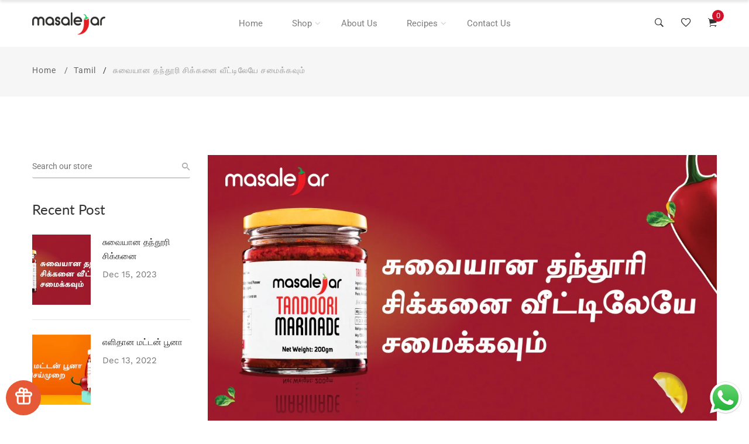

--- FILE ---
content_type: text/html; charset=utf-8
request_url: https://www.masalejar.com/gu/blogs/tamil/%E0%AE%9A%E0%AF%81%E0%AE%B5%E0%AF%88%E0%AE%AF%E0%AE%BE%E0%AE%A9-%E0%AE%A4%E0%AE%A8%E0%AF%8D%E0%AE%A4%E0%AF%82%E0%AE%B0%E0%AE%BF-%E0%AE%9A%E0%AE%BF%E0%AE%95%E0%AF%8D%E0%AE%95%E0%AE%A9%E0%AF%88-%E0%AE%B5%E0%AF%80%E0%AE%9F%E0%AF%8D%E0%AE%9F%E0%AE%BF%E0%AE%B2%E0%AF%87%E0%AE%AF%E0%AF%87-%E0%AE%9A%E0%AE%AE%E0%AF%88%E0%AE%95%E0%AF%8D%E0%AE%95%E0%AE%B5%E0%AF%81%E0%AE%AE%E0%AF%8D
body_size: 31752
content:
<!doctype html>
<!--[if IE 9]> <html class="ie9 no-js supports-no-cookies" lang="gu"> <![endif]-->
<!--[if (gt IE 9)|!(IE)]><!--> <html class="no-js supports-no-cookies" lang="gu"> <!--<![endif]-->
<head>
  <!-- Basic and Helper page needs -->
  <meta charset="utf-8">
  <meta http-equiv="X-UA-Compatible" content="IE=edge">
  <meta name="viewport" content="width=device-width,initial-scale=1">
  <meta name="theme-color" content="#d3122a">
  <link rel="canonical" href="https://www.masalejar.com/gu/blogs/tamil/%e0%ae%9a%e0%af%81%e0%ae%b5%e0%af%88%e0%ae%af%e0%ae%be%e0%ae%a9-%e0%ae%a4%e0%ae%a8%e0%af%8d%e0%ae%a4%e0%af%82%e0%ae%b0%e0%ae%bf-%e0%ae%9a%e0%ae%bf%e0%ae%95%e0%af%8d%e0%ae%95%e0%ae%a9%e0%af%88-%e0%ae%b5%e0%af%80%e0%ae%9f%e0%af%8d%e0%ae%9f%e0%ae%bf%e0%ae%b2%e0%af%87%e0%ae%af%e0%af%87-%e0%ae%9a%e0%ae%ae%e0%af%88%e0%ae%95%e0%af%8d%e0%ae%95%e0%ae%b5%e0%af%81%e0%ae%ae%e0%af%8d">
  <link rel="canonical" href="https://www.masalejar.com">
  <link rel="preconnect" href="//fonts.shopifycdn.com/" crossorigin>
  <link rel="preconnect" href="//cdn.shopify.com/" crossorigin>
  <link rel="dns-prefetch" href="//www.masalejar.com" crossorigin>
  <link rel="dns-prefetch" href="//www.masalejar.com" crossorigin>
  <link rel="dns-prefetch" href="//cdn.shopify.com" crossorigin>
  <link rel="dns-prefetch" href="//fonts.shopifycdn.com" crossorigin>
  <link rel="dns-prefetch" href="//fonts.googleapis.com" crossorigin>
  <link rel="dns-prefetch" href="//ajax.googleapis.com" crossorigin>
  <link rel="dns-prefetch" href="//code.jquery.com" crossorigin>
  <link rel="dns-prefetch" href="//via.placeholder.com" crossorigin>
  <link rel="preload" href="//www.masalejar.com/cdn/shop/t/5/assets/plugins.css?v=125125202649890534761688559885" as="style">
  <link rel="preload" href="//www.masalejar.com/cdn/shop/t/5/assets/theme.scss.css?v=139946069992074440271759333154" as="style">
  <link rel="preload" href="//www.masalejar.com/cdn/shop/t/5/assets/style.min.css?v=43975428476694793991688559885" as="style">
  <link rel="preload" href="//www.masalejar.com/cdn/shop/t/5/assets/theme-settings.css?v=161148511340976064881768303589" as="style">

  
  
  


<!-- Title and description --><title>சுவையான தந்தூரி சிக்கனை வீட்டிலேயே சமைக்கவும்
&ndash; masalejar
</title><meta name="description" content="மசலேஜருடன் தந்தூரி இன்பங்களை ஆராய்தல்: சிக்கன் தந்தூரி ரெசிபி மற்றும் தந்தூரி சிக்கன் மசாலா எனக்கு அருகில் தந்தூரி சிக்கனின் செழுமையான, நறுமண சுவைகளை நீங்கள் விரும்புகிறீர்களா, ஆனால் புதிதாக அதை தயாரிப்பதில் சிரமப்பட விரும்பவில்லையா? மேலும் பார்க்க வேண்டாம்! மரினேட்ஸ் மற்றும் கறி பேஸ்ட்களின் புகழ்பெற்ற பிராண்டான மசலேஜா"><!-- Helpers --><!-- /snippets/social-meta-tags.liquid -->


  <meta property="og:type" content="article">
  <meta property="og:title" content="சுவையான தந்தூரி சிக்கனை வீட்டிலேயே சமைக்கவும்">
  
    <meta property="og:image" content="http://www.masalejar.com/cdn/shop/articles/WhatsApp_Image_2023-12-15_at_14.57.13_1024x1024.jpg?v=1702632453">
    <meta property="og:image:secure_url" content="https://www.masalejar.com/cdn/shop/articles/WhatsApp_Image_2023-12-15_at_14.57.13_1024x1024.jpg?v=1702632453">
  
  <meta property="og:description" content="
மசலேஜருடன் தந்தூரி இன்பங்களை ஆராய்தல்: சிக்கன் தந்தூரி ரெசிபி மற்றும் தந்தூரி சிக்கன் மசாலா எனக்கு அருகில்
தந்தூரி சிக்கனின் செழுமையான, நறுமண சுவைகளை நீங்கள் விரும்புகிறீர்களா, ஆனால் புதிதாக அதை தயாரிப்பதில் சிரமப்பட விரும்பவில்லையா? மேலும் பார்க்க வேண்டாம்! மரினேட்ஸ் மற்றும் கறி பேஸ்ட்களின் புகழ்பெற்ற பிராண்டான மசலேஜார், உங்களுக்கான தீர்வைக் கொண்டுள்ளது - அவர்களின் சுவையான தந்தூரி மரினேட், இது இந்தியாவின் உண்மையான சுவையை உங்கள் சமையலறைக்குக் கொண்டுவருகிறது. இந்த வலைப்பதிவில், மசலேஜாரின் தந்தூரி மரினேட்டின் மந்திரத்தைக் கண்டறியவும், உங்கள் அருகில் உள்ள வாயில் ஊறும் சிக்கன் தந்தூரியை அனுபவிக்கும் வசதியை ஆராயவும் நாங்கள் ஒரு சமையல் பயணத்தைத் தொடங்குவோம்.">

<meta property="og:url" content="https://www.masalejar.com/gu/blogs/tamil/%e0%ae%9a%e0%af%81%e0%ae%b5%e0%af%88%e0%ae%af%e0%ae%be%e0%ae%a9-%e0%ae%a4%e0%ae%a8%e0%af%8d%e0%ae%a4%e0%af%82%e0%ae%b0%e0%ae%bf-%e0%ae%9a%e0%ae%bf%e0%ae%95%e0%af%8d%e0%ae%95%e0%ae%a9%e0%af%88-%e0%ae%b5%e0%af%80%e0%ae%9f%e0%af%8d%e0%ae%9f%e0%ae%bf%e0%ae%b2%e0%af%87%e0%ae%af%e0%af%87-%e0%ae%9a%e0%ae%ae%e0%af%88%e0%ae%95%e0%af%8d%e0%ae%95%e0%ae%b5%e0%af%81%e0%ae%ae%e0%af%8d">
<meta property="og:site_name" content="masalejar">



  <meta name="twitter:card" content="summary_large_image">


  <meta name="twitter:title" content="சுவையான தந்தூரி சிக்கனை வீட்டிலேயே சமைக்கவும்">
  <meta name="twitter:description" content="
மசலேஜருடன் தந்தூரி இன்பங்களை ஆராய்தல்: சிக்கன் தந்தூரி ரெசிபி மற்றும் தந்தூரி சிக்கன் மசாலா எனக்கு அருகில்
தந்தூரி சிக்கனின் செழுமையான, நறுமண சுவைகளை நீங்கள் விரும்புகிறீர்களா, ஆனால் புதிதாக அதை தயார">
  
    <meta property="twitter:image" content="https://www.masalejar.com/cdn/shop/articles/WhatsApp_Image_2023-12-15_at_14.57.13_1024x1024.jpg?v=1702632453">
  
<!-- Link all your CSS files below -->
<link href="//www.masalejar.com/cdn/shop/t/5/assets/plugins.css?v=125125202649890534761688559885" rel="stylesheet" type="text/css" media="all">











<style>
 .mt-25{margin-top:25px!important}.mb-0{margin-bottom:0!important}.mb-25{margin-bottom:25px!important}.mb-30{margin-bottom:30px!important}.mb-35{margin-bottom:35px!important}.mb-40{margin-bottom:40px!important}.mb-45{margin-bottom:45px!important}.mb-50{margin-bottom:50px!important}.mb-70{margin-bottom:70px!important}.mb-65{margin-bottom:65px!important}.mb-100{margin-bottom:100px!important}.mb-80{margin-bottom:80px!important}.pt-10{padding-top:10px!important}.pt-100{padding-top:100px!important}.pt-135{padding-top:135px!important}.pb-10{padding-bottom:10px!important}.pb-15{padding-bottom:15px!important}.pb-30{padding-bottom:30px!important}.pb-70{padding-bottom:50px!important}.pb-80{padding-bottom:80px!important}.pb-90{padding-bottom:90px!important}.pb-100{padding-bottom:100px!important}.pb-50{padding-bottom:50px!important}.pb-135{padding-bottom:135px!important}*,::after,::before{-webkit-box-sizing:border-box;box-sizing:border-box}body,html{height:100%}body{background-color:#fff;line-height:24px;font-size:15px;font-style:normal;font-weight:400;visibility:visible;font-family:"Work Sans",sans-serif;color:#777;position:relative}.newsletter-overlay-active{position:relative}h1,h2,h3,h4,h5,h6{color:#333;font-family:"Work Sans",sans-serif;font-weight:400;margin-top:0}h1{font-size:36px;line-height:42px}h2{font-size:30px;line-height:36px}h3{font-size:24px;line-height:30px}h5{font-size:14px;line-height:18px}p:last-child{margin-bottom:0}a,button{color:inherit;display:inline-block;line-height:inherit;text-decoration:none;cursor:pointer}a,button,img,input,span{-webkit-transition:all .3s ease 0s;-o-transition:all .3s ease 0s;transition:all .3s ease 0s}a:hover{text-decoration:none}button,input[type=submit]{cursor:pointer}ul{list-style:outside none none;margin:0;padding:0}input::-webkit-input-placeholder,textarea::-webkit-input-placeholder{opacity:1}.active{visibility:visible;opacity:1}.inactive{visibility:hidden;opacity:0}a.scroll-top{background:#333;width:50px;height:50px;line-height:50px;display:none;text-align:center;color:#fff;font-family:Ionicons;position:fixed;right:25px;bottom:25px;z-index:99;border-radius:50%}@media (min-width:1200px){.container{max-width:1200px}.container.wide{max-width:95%}.container.full{max-width:100%;padding:0}}.site-mobile-navigation{width:100%;position:relative;z-index:99}.cart-overlay{position:fixed;top:0;right:0;width:100%;height:100%;z-index:9998;visibility:hidden;opacity:0;-webkit-transition:.3s;-o-transition:.3s;transition:.3s}.cart-overlay.active-cart-overlay{visibility:visible;opacity:1;-webkit-transition:.3s;-o-transition:.3s;transition:.3s}.cart-overlay.active-cart-overlay .cart-overlay-content{-webkit-transform:translateX(0);-ms-transform:translateX(0);transform:translateX(0);-webkit-transition:.6s;-o-transition:.6s;transition:.6s}.cart-overlay .cart-overlay-content .close-icon{position:absolute;top:20px;right:20px}.cart-overlay .cart-overlay-content .close-icon a{-webkit-transition:.6s;-o-transition:.6s;transition:.6s}.cart-overlay .cart-overlay-content .close-icon a i{font-size:25px;color:#333}.offcanvas-cart-content-container .cart-title{font-size:18px;line-height:28px;font-weight:500;border-bottom:1px solid #eee;padding-bottom:5px;margin-bottom:20px}.search-overlay{position:fixed;top:0;left:0;width:100%;height:100vh;background-color:#fff;-webkit-transform:translate3d(100%,0,0);transform:translate3d(100%,0,0);-webkit-transition:.6s;-o-transition:.6s;transition:.6s;z-index:999999}.search-overlay .search-close-icon{position:absolute;top:30px;right:30px}.search-overlay .search-close-icon a{-webkit-transition:.6s;-o-transition:.6s;transition:.6s}.search-overlay .search-close-icon a i{font-size:40px;color:#333}.search-overlay .search-overlay-content{position:absolute;top:50%;left:50%;-webkit-transform:translate(-50%,-50%);-ms-transform:translate(-50%,-50%);transform:translate(-50%,-50%)}.search-overlay .search-overlay-content .input-box{margin-bottom:15px}.search-overlay .search-overlay-content .input-box form input{background:0 0;border:none;border-bottom:2px solid #222;font-size:67px}.header-bottom-container{display:-webkit-box;display:-ms-flexbox;display:flex;-webkit-box-align:center;-ms-flex-align:center;align-items:center}.header-bottom-container .logo-with-offcanvas{-ms-flex-preferred-size:20%;flex-basis:20%}.header-bottom-container .header-bottom-navigation{-ms-flex-preferred-size:60%;flex-basis:60%}.header-bottom-container .header-right-container{-ms-flex-preferred-size:20%;flex-basis:20%}nav.center-menu>ul{text-align:center}nav.site-nav>ul>li{display:inline-block;position:static;margin:0 25px;text-align:left;line-height:80px}nav.site-nav>ul>li a{position:relative}nav.site-nav>ul>li.menu-item-has-children>a{position:relative}nav.site-nav>ul>li.menu-item-has-children>a:before{position:absolute;top:50%;-webkit-transform:translateY(-50%);-ms-transform:translateY(-50%);transform:translateY(-50%);right:-15px;content:"\f107";font-family:fontAwesome;color:#d0d0d0}nav.site-nav>ul>li>a{color:#7e7e7e;font-weight:500}nav.site-nav>ul>li>a:after{position:absolute;bottom:30px;left:auto;right:0;width:0;height:1px;content:"";background-color:#333;-webkit-transition:.3s;-o-transition:.3s;transition:.3s}nav.site-nav>ul>li ul.sub-menu{position:absolute;-webkit-box-shadow:-2px 2px 81px -27px rgba(0,0,0,.3);box-shadow:-2px 2px 81px -27px rgba(0,0,0,.3);visibility:hidden;opacity:0;-webkit-transition:.6s;-o-transition:.6s;transition:.6s;margin-top:45px;background-color:#fff;z-index:9999}.header-right-icons .single-icon{margin-left:30px}.header-right-icons .single-icon a{position:relative}.header-right-icons .single-icon a i{font-size:20px;color:#333}.header-right-icons .single-icon a span.count{position:absolute;top:-10px;right:-12px;width:20px;height:20px;line-height:20px;background-color:#d3122a;color:#fff;text-align:center;font-size:13px;border-radius:50%;font-weight:500}.cart-overlay-close,.overlay-close,.wishlist-overlay-close{position:absolute;width:100%;height:100%;z-index:2}.header-top{border-bottom:1px solid #dedede}.header-top .header-separator{margin:0 10px;color:#d8d8d8}.order-online-text{font-size:14px}.order-online-text a{font-size:14px;line-height:14px;color:#333;border-bottom:1px solid #333}.header-top-container{display:-webkit-box;display:-ms-flexbox;display:flex}.header-top-container .header-top-left{-ms-flex-preferred-size:50%;flex-basis:50%;display:-webkit-box;display:-ms-flexbox;display:flex}.header-top-container .header-top-right{-ms-flex-preferred-size:50%;flex-basis:50%;display:-webkit-box;display:-ms-flexbox;display:flex;-webkit-box-pack:end;-ms-flex-pack:end;justify-content:flex-end}.header-top-container .header-top-right .top-social-icons ul li{display:inline-block}.header-top-container .header-top-right .top-social-icons ul li a{color:#333;margin-right:20px}.header-top-container .header-top-right .top-social-icons ul li:last-child a{margin-right:0}.change-dropdown{position:relative;margin-right:15px}.change-dropdown>a{font-size:14px;color:#7e7e7e;position:relative}.change-dropdown>a:before{position:absolute;top:0;right:-15px;content:"\f107";font-family:fontAwesome}.change-dropdown ul{position:absolute;top:120%;background-color:#fff;-webkit-box-shadow:-1px 10px 80px -15px rgba(0,0,0,.3);box-shadow:-1px 10px 80px -15px rgba(0,0,0,.3);min-width:150px;visibility:hidden;opacity:-1;-webkit-transition:.3s;-o-transition:.3s;transition:.3s;margin-top:10px;z-index:99;padding:8px 0}.change-dropdown ul li a{font-size:14px;display:block;padding:8px 15px;color:#7e7e7e;-webkit-transition:.3s;-o-transition:.3s;transition:.3s}.section-title{margin-bottom:-5px}.section-title h1{font-size:48px;line-height:64px;margin-top:-13px;margin-bottom:15px}.section-title p{line-height:26px}.section-title p.subtitle--deep{font-size:14px;font-weight:500;margin-bottom:35px;line-height:24px;letter-spacing:1px;margin-top:-5px}.section-title p.subtitle--trending-home{font-size:18px;line-height:28px;font-weight:400;margin-bottom:0}.single-category{position:relative;overflow:hidden}.single-category--three{position:relative}.single-category__image{overflow:hidden;position:relative}.single-category__image img{width:100%;-webkit-transition:.8s;-o-transition:.8s;transition:.8s}.single-category__image:after{display:block;position:absolute;content:'';top:20px;left:20px;width:calc(100% - 40px);height:calc(100% - 40px);background-color:transparent;border:1px solid #fff;opacity:0;visibility:hidden;-webkit-transition:.6s;-o-transition:.6s;transition:.6s}.single-category__image--three--creativehome:after{display:none}.single-category__content{display:-webkit-box;display:-ms-flexbox;display:flex;-webkit-box-pack:justify;-ms-flex-pack:justify;justify-content:space-between;z-index:5;position:relative}.single-category__content .title{width:70%;position:relative}.single-category__content .title p{font-size:18px;line-height:36px;font-weight:400;margin:0;opacity:1;visibility:visible;-webkit-transform:translateY(0);-ms-transform:translateY(0);transform:translateY(0);margin-bottom:0;color:#333;-webkit-transition-duration:.6s;-o-transition-duration:.6s;transition-duration:.6s}.single-category__content .title a{display:inline-block;font-size:24px;line-height:36px;color:#d3122a;-webkit-transform:translateY(60%);-ms-transform:translateY(60%);transform:translateY(60%);visibility:hidden;opacity:0;-webkit-transition-duration:.6s;-o-transition-duration:.6s;transition-duration:.6s;position:absolute;top:0;left:0}.single-category__content--three{position:absolute;bottom:50px;left:50px;width:calc(100% - 100px)}.single-category__content--three .title{width:100%}.single-category__content--three .title p{color:#333;font-size:34px}.single-category__content--three--creativehome{bottom:30px;left:40px;width:100%}.single-category__content--three--creativehome .title p>a{-webkit-transform:translateY(0);-ms-transform:translateY(0);transform:translateY(0);font-weight:500;font-style:normal;font-size:34px;line-height:48px;color:#333;text-transform:capitalize}.single-category__content--three--creativehome .title a{-webkit-transform:translateY(0);-ms-transform:translateY(0);transform:translateY(0);position:static;visibility:visible;opacity:1;font-size:14px;color:#333;text-transform:uppercase;font-weight:500}.single-category__content--three--banner{width:50%}.single-category__content--three--banner .title p{margin-bottom:15px}.single-category__content--three--banner .title p a{font-weight:400}.single-category__content--three--banner .title>a{border-bottom:1px solid #333;line-height:22px}.single-category:hover .single-category__image img{-webkit-transform:scale(1.1);-ms-transform:scale(1.1);transform:scale(1.1)}.single-category:hover .single-category__image:after{visibility:visible;opacity:1}.single-category:hover .single-category__content .title p{visibility:hidden;opacity:0;-webkit-transform:translateY(-60%);-ms-transform:translateY(-60%);transform:translateY(-60%)}.single-category:hover .single-category__content .title a{visibility:visible;opacity:1;-webkit-transform:translateY(0);-ms-transform:translateY(0);transform:translateY(0)}.single-category:hover .single-category__content.single-category__content--three--creativehome .title p{visibility:visible;opacity:1;-webkit-transform:translateY(0);-ms-transform:translateY(0);transform:translateY(0)}.single-category:hover .single-category__content.single-category__content--three--creativehome .title a{visibility:visible;opacity:1;-webkit-transform:translateY(0);-ms-transform:translateY(0);transform:translateY(0)}.slick-slide>div>div{vertical-align:middle}.product-carousel .slick-list{margin-left:-15px;margin-right:-15px}.multi-testimonial-slider-container .slick-list{margin-left:-15px;margin-right:-15px}.multi-testimonial-slider-container .slick-arrow{background:0 0;border:none;font-size:72px;color:#e7e7e7;position:absolute;top:50%;-webkit-transform:translateY(-50%);-ms-transform:translateY(-50%);transform:translateY(-50%);z-index:3;visibility:hidden;opacity:0;-webkit-transition:.3s;-o-transition:.3s;transition:.3s}.multi-testimonial-slider-container .slick-arrow.slick-next{right:-100px}.multi-testimonial-slider-container .slick-arrow.slick-prev{left:-100px}.single-product__image{position:relative}.single-product__image>a{display:block}.single-product__image>a img{width:100%;-webkit-transition:.9s;-o-transition:.9s;transition:.9s}.single-product__image>a img.secondary__img{position:absolute;top:0;left:0;visibility:hidden;opacity:0;z-index:1}.single-product__floating-badges{position:absolute;top:20px;left:20px;z-index:8;display:-webkit-box;display:-ms-flexbox;display:flex;-webkit-box-orient:vertical;-webkit-box-direction:normal;-ms-flex-direction:column;flex-direction:column}.single-product__floating-badges span{text-transform:lowercase;display:inline-block;height:48px;width:48px;line-height:48px;font-weight:500;border-radius:100%;z-index:3;text-align:center;color:#fff;font-size:14px;margin-bottom:10px}.single-product__floating-badges span:last-child{margin-bottom:0}.single-product__floating-badges span.onsale{background-color:#98d8ca}.single-product__floating-icons{position:absolute;top:20px;right:20px;z-index:9;display:-webkit-box;display:-ms-flexbox;display:flex;-webkit-box-orient:vertical;-webkit-box-direction:normal;-ms-flex-direction:column;flex-direction:column}.single-product__floating-icons span{display:inline-block;visibility:hidden;opacity:0}.single-product__floating-icons span:nth-child(1){-webkit-transition:.3s;-o-transition:.3s;transition:.3s;margin-top:5px}.single-product__floating-icons span:nth-child(2){-webkit-transition:.6s;-o-transition:.6s;transition:.6s;margin-top:5px}.single-product__floating-icons span:nth-child(3){-webkit-transition:.9s;-o-transition:.9s;transition:.9s;margin-top:5px}.single-product__floating-icons span a{width:40px;height:40px;line-height:40px;background-color:#fff;text-align:center;margin-bottom:5px;color:#7e7e7e}.single-product__floating-icons span a i{font-size:20px}.single-product__variations{position:absolute;bottom:-10px;right:20px;width:calc(100% - 40px);background-color:#fff;z-index:9;padding:10px;visibility:hidden;opacity:0;-webkit-transition:.9s;-o-transition:.9s;transition:.9s}.single-product__variations .size-container{text-align:center}.single-product__variations .size-container span{display:inline-block;margin-right:8px;font-weight:600;color:#999;font-size:14px;text-transform:uppercase}.single-product__variations .color-container{text-align:center}.single-product__content{position:relative;padding-top:25px}.single-product__content .title{position:relative}.single-product__content .title h3{margin-bottom:0}.single-product__content .title h3 a{display:block;font-size:17px;line-height:1.6;margin-bottom:10px;font-weight:400;opacity:1;visibility:visible;-webkit-transform:translateY(0);-ms-transform:translateY(0);transform:translateY(0);-webkit-transition-duration:.6s;-o-transition-duration:.6s;transition-duration:.6s}.single-product__content .title .product-cart-action{display:inline-block;-webkit-transform:translateY(60%);-ms-transform:translateY(60%);transform:translateY(60%);visibility:hidden;opacity:0;-webkit-transition-duration:.6s;-o-transition-duration:.6s;transition-duration:.6s;position:absolute;top:0;left:0}.single-product__content .title .product-cart-action a{font-size:18px;line-height:28px;color:#d3122a;font-weight:500}.single-product__content .title .product-cart-action a:before{content:'+';display:inline-block;margin-right:5px}.single-product__content .price .discounted-price{font-size:14px;line-height:1;font-weight:600;color:#333}.single-product__content .price .main-price{font-size:14px;line-height:1;font-weight:600;color:#333;margin-right:5px}.single-product__content .price .main-price.discounted{color:#aaa;font-weight:600;font-size:12;line-height:1;text-decoration:line-through}.single-product--smarthome{position:relative}.single-product--smarthome .single-product__content{position:absolute;bottom:30px;left:15px;z-index:3}body::after{position:fixed;top:0;left:0;width:100%;height:100%;background:rgba(35,35,44,.5);visibility:hidden;opacity:0;-webkit-transition:opacity .3s 0s,visibility 0s .3s;-moz-transition:opacity .3s 0s,visibility 0s .3s;-o-transition:opacity .3s 0s,visibility 0s .3s;transition:opacity .3s 0s,visibility 0s .3s;content:"";z-index:9999}.lezada-button{background-color:#333;color:#fff!important;text-transform:uppercase;display:inline-block;border-radius:0;border:1px solid #333;font-weight:500;letter-spacing:1px}.lezada-button:hover{background-color:transparent;color:#333!important}.lezada-button--medium{font-size:14px;padding:10px 45px}.lezada-loadmore-button{color:#333;letter-spacing:1px;font-weight:500}.lezada-loadmore-button i{display:inline-block;font-size:16px;padding-right:8px;font-weight:600;color:#333}.single-testimonial-single-item{display:-webkit-box;display:-ms-flexbox;display:flex;-webkit-box-align:center;-ms-flex-align:center;align-items:center}.single-testimonial-single-item__content{-ms-flex-preferred-size:calc(100% - 300px);flex-basis:calc(100% - 300px);padding:0 30px;padding-left:50px}.single-testimonial-single-item__content .text{font-size:24px;line-height:40px;color:#333;font-weight:300}.single-testimonial-single-item__content .client-info .name{font-size:18px;line-height:25px;font-weight:600;color:#333}.single-testimonial-single-item__content .client-info .designation{font-size:16px;line-height:22px;color:#7e7e7e}.single-banner--hoverborder{position:relative;overflow:hidden}.single-banner--hoverborder img{width:100%;-webkit-transform:scale(1);-ms-transform:scale(1);transform:scale(1);-webkit-transition:.6s;-o-transition:.6s;transition:.6s}.single-banner--hoverborder .banner-link{position:absolute;top:0;left:0;width:100%;height:100%;z-index:2}.single-banner--hoverborder .banner-content{position:absolute;width:100%;top:50%;bottom:auto}.single-banner--hoverborder .banner-content--middle-white{left:50%;text-align:center;font-size:37px;line-height:48px;text-transform:uppercase;color:#fff;font-weight:300;-webkit-transform:translate(-50%,-50%);-ms-transform:translate(-50%,-50%);transform:translate(-50%,-50%)}.single-banner--hoverborder:after{display:block;position:absolute;content:'';top:20px;left:20px;width:calc(100% - 40px);height:calc(100% - 40px);background-color:transparent;border:1px solid #fff;opacity:0;visibility:hidden;-webkit-transition:.6s;-o-transition:.6s;transition:.6s}.single-icon{margin-left:30px}.footer-container.footer-one{background-color:#f8f8f8}.footer-container.footer-one .col{-ms-flex-preferred-size:17.5%;flex-basis:17.5%;margin-bottom:50px}.footer-container.footer-one .col:last-child{max-width:30%;-ms-flex-preferred-size:100%;flex-basis:100%}.footer-single-widget h5.widget-title{font-size:14px;font-weight:600;margin-bottom:30px}.footer-single-widget .logo{margin-bottom:35px}.footer-single-widget .copyright-text p{font-size:15px;line-height:30px}.footer-nav-container nav ul li{padding:10px 0}.footer-nav-container nav ul li a{font-size:15px;line-height:20px;color:#999;position:relative}.footer-nav-container nav ul li a:hover:after{visibility:visible;opacity:1}.footer-nav-container nav ul li a:after{position:absolute;bottom:0;left:0;width:100%;height:1px;background-color:#d1d1d1;visibility:hidden;opacity:0;content:""}.footer-nav-container nav ul li:first-child{padding-top:0}.footer-nav-container nav ul li:last-child{padding-bottom:0}.footer-social-links ul li{position:relative}.footer-social-links ul li a{padding-left:30px;display:inline-block}.footer-social-links ul li a i{position:absolute;left:0;color:#333}.footer-subscription-widget .footer-subscription-title{font-size:34px;line-height:34px;margin-bottom:30px}.footer-subscription-widget .subscription-subtitle{margin-bottom:35px}.footer-subscription-widget .subscription-form{position:relative}.footer-subscription-widget .subscription-form input{background:0 0;border:none;border-bottom:2px solid #ccc;padding:10px 0;width:100%;padding-right:40px}.footer-subscription-widget .subscription-form button{position:absolute;right:0;top:50%;-webkit-transform:translateY(-50%);-ms-transform:translateY(-50%);transform:translateY(-50%);background:0 0;border:none;color:#ccc;font-size:35px;padding:0}.footer-subscription-widget .mailchimp-alerts{position:absolute;bottom:-60px}input,select,textarea{border-radius:0}li{margin-bottom:0}#quickViewModal .modal-content{border-radius:0}#quickViewModal .modal-dialog{margin:150px auto;max-width:1000px}#quickViewModal .modal-body{padding:30px}.price{margin:9px 0 8px}.single-product .single-countdown{background:#98d8ca;color:#fff;display:inline-block;font-size:14px;height:55px;padding-top:5px;text-align:center;width:53px;text-transform:capitalize}b,strong{font-weight:700}ol ol,ol ul,ul ol,ul ul{margin:0}.search-overlay-content button{position:absolute;right:25px;bottom:25px;font-size:35px;color:#dcdcdc;cursor:pointer;transition:.3s}.search-overlay .search-overlay-content .input-box form input::-webkit-input-placeholder{color:#dcdcdc}.search-overlay .search-overlay-content .input-box form input::placeholder{color:#dcdcdc}.change-dropdown ul{min-width:210px}.change-dropdown .currency-trigger{cursor:pointer}.switcher-currency-trigger.currency{position:relative}.change-dropdown ul li a{padding:4px 15px}.change-dropdown .switcher-currency-trigger ul{padding:12px 0}.footer-single-widget .copyright-text p{margin-bottom:0}.footer-subscription-widget .mailchimp-alerts{position:inherit}.color-container ul li{border-radius:50px;cursor:pointer;display:block;float:left;height:18px;margin-left:10px;text-indent:-9999px;transition:all .4s ease 0s;width:18px}.color-container li label{border-radius:50px;cursor:pointer;display:block;float:left;height:18px;text-indent:-9999px;transition:all .4s ease 0s;border:1px solid #ddd;width:18px}.color-container ul li.img_variant{text-indent:unset;width:25px;height:25px;border-radius:50%}.color-container ul li.img_variant img{border-radius:50%}.grid-color-swatch{display:-webkit-box;display:-ms-flexbox;display:flex;-webkit-box-align:center;-ms-flex-align:center;align-items:center;-ms-flex-wrap:wrap;flex-wrap:wrap;-webkit-box-pack:center;-ms-flex-pack:center;justify-content:center}.color-container ul li:first-child{margin-left:0}.loading-modal{background:#000;border:1px solid rgba(0,0,0,.15);position:fixed;top:50%!important;bottom:auto;left:50%!important;right:auto;width:56px;height:56px;margin-left:-28px;margin-top:-28px;overflow:hidden;padding:0;text-align:center;text-indent:-999em;-webkit-box-shadow:0 1px 4px rgba(0,0,0,.3);-moz-box-shadow:0 1px 4px rgba(0,0,0,.3);box-shadow:0 1px 4px rgba(0,0,0,.3);-webkit-border-radius:3px;-moz-border-radius:3px;border-radius:3px;display:block}.modal{position:fixed;top:0;right:0;bottom:0;left:0;z-index:10000;display:none;overflow:auto;-webkit-overflow-scrolling:touch;outline:0}.compare_modal{position:fixed;top:0;right:0;bottom:0;left:0;z-index:10000;display:none;overflow:auto;-webkit-overflow-scrolling:touch;outline:0}.product_timer{position:absolute;bottom:20px;z-index:9;left:0;right:0}.single-product__floating-badges span.soldout-title{color:red}.product-description{display:none}.single-product .single-countdown{background:#98d8ca;font-size:13px;height:45px;width:45px;margin-right:2px}.countdown-area{text-align:center}.single-product .single-countdown>div{line-height:16px}.single-product__variations{padding:10px}.single-product__variations div+div{margin-top:3px}.single-product--smarthome .single-product__content{left:15px;right:15px}.single-product--smarthome .single-product__variations{left:0;right:auto}.single-product.single-product--smarthome .single-product__variations{bottom:130px;left:15px;right:15px}.single-product.single-product--smarthome:hover .single-product__variations{bottom:145px}.single-cart-product.empty{display:none}.single-cart-product.empty>h3{font-size:20px}.single-category__image a{display:block}.overlay-navigation-active .overlay-navigation-menu-container nav>ul>li>a span,.site-mobile-nav .dl-menu li span,.vertical-menu-container-dark nav>ul>li>a span,nav.site-nav>ul>li a span{position:absolute;background:#d3122a;display:inline-block;width:35px;height:20px;line-height:20px;text-align:center;color:#fff;font-size:11px;left:50%;-webkit-transform:translateX(-50%);transform:translateX(-50%);top:8px}.overlay-navigation-active .overlay-navigation-menu-container nav>ul>li>a span::before,.site-mobile-nav .dl-menu li span::before,.vertical-menu-container-dark nav>ul>li>a span::before,nav.site-nav>ul>li a span:before{position:absolute;content:"";width:5px;height:5px;background:#d3122a;bottom:-2px;-webkit-transform:rotate(-45deg);transform:rotate(-45deg);left:6px}.overlay-navigation-active .overlay-navigation-menu-container nav>ul>li>a span.sale,.site-mobile-nav .dl-menu li span.sale,.vertical-menu-container-dark nav>ul>li>a span.sale,nav.site-nav>ul>li a span.sale{background:#98d8ca}.overlay-navigation-active .overlay-navigation-menu-container nav>ul>li>a span.sale::before,.site-mobile-nav .dl-menu li span.sale::before,.vertical-menu-container-dark nav>ul>li>a span.sale::before,nav.site-nav>ul>li a span.sale:before{background:#98d8ca}.currency-trigger span::before{position:absolute;top:0;right:-15px;content:"\f107";font-family:fontAwesome}.change-dropdown .switcher-currency-trigger ul li.active{visibility:unset;opacity:unset}.footer-subscription-widget .mailchimp-alerts,.footer-subscription-widget .mailchimp-error,.newsletter-content .mailchimp-error{color:#ff9494}.footer-subscription-widget .mailchimp-success,.newsletter-content .mailchimp-success{color:green}.single-category__image::after{pointer-events:none}.single-product.single-product--smarthome.countdownprod .single-product__variations{bottom:105px}.search-overlay .search-overlay-content .input-box form input{padding-right:80px}.cart-overlay-close,.overlay-close,.wishlist-overlay-close{cursor:crosshair}.hero-single-slider .row{height:710px;-webkit-box-align:center;-ms-flex-align:center;-ms-grid-row-align:center;align-items:center;-webkit-box-pack:center;-ms-flex-pack:center;justify-content:center}.hero-single-slider::before{position:absolute;content:"";background:#fff;width:100%;height:100%;opacity:.2}.hero-single-slider{position:relative;background-position:center center;background-size:cover;background-attachment:scroll}.hero-slider-content>h5{color:#333;font-size:16px;font-weight:600;text-transform:uppercase;margin-bottom:33px}.main-title h2{color:#333;font-size:56px;line-height:71px;margin-bottom:35px}.hero-slider-content{position:relative;z-index:9}.hero-slider-wrapper.owl-carousel .owl-nav>div{position:absolute;top:50%;background:#fff;-webkit-transform:translateY(-50%);transform:translateY(-50%);width:50px;height:50px;text-align:center;line-height:51px;color:#999;left:15px;box-shadow:0 0 7px rgba(0,0,0,.15);-webkit-transition:.3s;transition:.3s;opacity:0;font-size:18px}.hero-slider-wrapper.owl-carousel .owl-nav>div.owl-next{left:auto;right:15px}.hero-slider-wrapper.owl-carousel:hover .owl-nav>div{opacity:1}.hero-slider-wrapper.owl-carousel:hover .owl-nav>div.owl-next{right:30px}.hero-slider-wrapper.owl-carousel:hover .owl-nav>div.owl-prev{left:30px}.hero-slider-wrapper.owl-carousel .owl-dots{position:absolute;left:50%;bottom:30px;-webkit-transform:translateX(-50%);transform:translateX(-50%);display:-webkit-box;display:-ms-flexbox;display:flex}.active .hero-slider-content *{-webkit-animation-name:fadeInUp;animation-name:fadeInUp;-webkit-animation-fill-mode:both;animation-fill-mode:both}.active .hero-slider-content h5{-webkit-animation-duration:1s;animation-duration:1s;-webkit-animation-delay:.2s;animation-delay:.2s}.active .hero-slider-content .main-title{-webkit-animation-duration:1.5s;animation-duration:1.5s;-webkit-animation-delay:.2s;animation-delay:.2s}.active .hero-slider-content a{-webkit-animation-duration:2.5s;animation-duration:2.5s;-webkit-animation-delay:.3s;animation-delay:.3s}.without_thumb .single-testimonial-single-item__content{-ms-flex-preferred-size:100%;flex-basis:100%;padding:0 110px}.single-product.single-product--smarthome.countdownprod .product_timer{transition:.9s}.footer_overlay,.section_overlay{position:relative}.footer_overlay::before,.section_overlay::before{position:absolute;content:"";width:100%;height:100%;background:#000;top:0;left:0;opacity:.5}.single-product--smarthome .single-countdown{padding-top:10px}.multi-testimonial-slider-container .slick-list{margin-left:0;margin-right:0}.banner-box .banner-info,.banner-box.banner-hover-1 .banner-image:after,a,button,img,input,span{-webkit-transition:all 250ms ease-out;-moz-transition:all 250ms ease-out;-ms-transition:all 250ms ease-out;-o-transition:all 250ms ease-out;transition:all 250ms ease-out}.hero-slider-content{padding:0 30px}.header-bottom-container{min-height:70px}.hero-single-slider::before{pointer-events:none}.offcanvas-mobile-menu{position:fixed;left:0;top:0;width:450px;max-width:100%;height:100vh;z-index:9999;-webkit-transform:translateX(-100%);transform:translateX(-100%);padding-right:60px;-webkit-transition:.6s;transition:.6s}.offcanvas-wrapper{overflow:auto;height:100%;-webkit-box-shadow:0 0 87px 0 rgba(0,0,0,.09);box-shadow:0 0 87px 0 rgba(0,0,0,.09);background-color:#fff}.offcanvas-inner-content{padding:20px 25px 0;height:100%;display:-webkit-box;display:-ms-flexbox;display:flex;-webkit-box-orient:vertical;-webkit-box-direction:normal;-ms-flex-direction:column;flex-direction:column}#admin-bar-iframe,#preview-bar-iframe{display:none!important}.product_timer{transition:.9s}.single-product__variations{z-index:98}.single-product__floating-badges{pointer-events:none}.single-product__image>a{text-align:center}.single-product__image>a img{display:unset}.mb-60{margin-bottom:50px!important}.newsletter-overlay-active:after{position:fixed;top:0;left:0;width:100%;height:100%;content:"";background-color:#333;opacity:.8;z-index:999;visibility:visible}.cart-overlay:after{position:absolute;top:0;left:0;width:100%;height:100%;background-color:#000;opacity:0;visibility:hidden;z-index:-1;content:"";-webkit-transition:.3s;-o-transition:.3s;transition:.3s}.mb-90{margin-bottom:90px!important}.cart-overlay .cart-overlay-content{background-color:#fff;width:380px;height:100%;z-index:9999;padding:20px;position:fixed;-webkit-transform:translateX(100%);-ms-transform:translateX(100%);transform:translateX(100%);-webkit-transition:.6s;-o-transition:.6s;transition:.6s;top:0;right:0;overflow:auto}.offcanvas-cart-content-container .cart-product-wrapper .cart-product-container{position:relative;max-height:330px;overflow:auto}.offcanvas-cart-content-container .cart-product-wrapper .cart-product-container .single-cart-product{position:relative;display:-webkit-box;display:-ms-flexbox;display:flex;border-bottom:1px solid #eee;padding-bottom:25px;margin-bottom:25px}.offcanvas-cart-content-container .cart-product-wrapper .cart-product-container .single-cart-product .cart-close-icon{position:absolute;top:0;right:15px;line-height:8px}.offcanvas-cart-content-container .cart-product-wrapper .cart-product-container .single-cart-product .cart-close-icon a{color:#333}.offcanvas-cart-content-container .cart-product-wrapper .cart-product-container .single-cart-product .cart-close-icon a i{font-size:8px}.offcanvas-cart-content-container .cart-product-wrapper .cart-product-container .single-cart-product:last-child{margin-bottom:0}.offcanvas-cart-content-container .cart-product-wrapper .cart-product-container .single-cart-product .image{width:80px;margin-right:15px}.offcanvas-cart-content-container .cart-product-wrapper .cart-product-container .single-cart-product .content{width:calc(100% - 80px)}.offcanvas-cart-content-container .cart-product-wrapper .cart-product-container .single-cart-product .content h5{font-size:15px;line-height:17px}.offcanvas-cart-content-container .cart-product-wrapper .cart-product-container .single-cart-product .content h5 a{color:#333}.offcanvas-cart-content-container .cart-product-wrapper .cart-product-container .single-cart-product .content p .cart-count{font-size:12px;line-height:22px;color:#7e7e7e}.offcanvas-cart-content-container .cart-product-wrapper .cart-product-container .single-cart-product .content p .discounted-price{font-size:14px;line-height:22px;font-weight:600;color:#333}.offcanvas-cart-content-container .cart-product-wrapper .cart-subtotal{border-top:1px solid #eee;border-bottom:1px solid #eee;padding-top:10px;padding-bottom:10px;margin-top:25px;font-size:16px;font-weight:600;line-height:25px;color:#333}.offcanvas-cart-content-container .cart-product-wrapper .cart-subtotal .subtotal-amount{float:right;overflow:hidden}.offcanvas-cart-content-container .cart-product-wrapper .cart-buttons{margin-top:30px}.offcanvas-cart-content-container .cart-product-wrapper .cart-buttons a{text-transform:uppercase;font-size:14px;font-weight:500;letter-spacing:1px;color:#fff;border-radius:0;border:1px solid #333;background-color:#333;display:block;text-align:center;padding:5px 10px;margin-bottom:15px}.offcanvas-cart-content-container .cart-product-wrapper .cart-buttons a:last-child{margin-bottom:0}.newsletter-content{background-size:cover;background-repeat:no-repeat}.mc-newsletter-form input{background:0 0;border:none;border-bottom:2px solid #fff;padding:10px 0;width:100%;padding-right:40px;color:#fff}.mc-newsletter-form button{position:absolute;right:0;top:50%;-webkit-transform:translateY(-50%);-ms-transform:translateY(-50%);transform:translateY(-50%);background:0 0;border:none;color:#fff;font-size:14px;line-height:22px;font-weight:500;letter-spacing:1px;padding:0}.mc-newsletter-form--popup{margin:0}.mc-newsletter-form--popup input{border-bottom:2px solid #ccc;color:#333}.mc-newsletter-form--popup button{color:#333}.newsletter-content{max-width:870px;width:100%;position:fixed;top:50%;left:50%;-webkit-transform:translate(-150%,-50%);-ms-transform:translate(-150%,-50%);transform:translate(-150%,-50%);z-index:9999;padding:50px 60px 70px 400px;visibility:hidden;opacity:0;-webkit-transition:.6s;-o-transition:.6s;transition:.6s}.newsletter-content.show-popup{visibility:visible;opacity:1;-webkit-transform:translate(-50%,-50%);-ms-transform:translate(-50%,-50%);transform:translate(-50%,-50%);-webkit-transition:.6s;-o-transition:.6s;transition:.6s}.newsletter-content h2{font-size:34px;line-height:48px;font-weight:300;color:#333}.newsletter-content p{font-size:15px;line-height:26px;letter-spacing:1px}.newsletter-content .close-icon{position:absolute;top:20px;right:20px}.newsletter-content .close-icon a{-webkit-transition:.6s;-o-transition:.6s;transition:.6s}.newsletter-content .close-icon a i{font-size:25px;color:#333}.cart-buttons{overflow:hidden}.cart-buttons{margin-top:20px}.quickview-plus-minus{display:flex;justify-content:flex-start;padding-top:5px}.cart-plus-minus{border:1px solid #ddd;overflow:hidden;padding:7px 0 7px 5px;width:80px}input.cart-plus-minus-box{background:transparent none repeat scroll 0 0;border:medium none;float:left;font-size:16px;height:25px;margin:0;padding:0;text-align:center;width:25px}.quickview-btn-cart{margin:0 0 0 20px}.single-product__floating-badges span{text-transform:uppercase}.single-product--smarthome .product_timer{top:50%;-webkit-transform:translateY(-50%);transform:translateY(-50%);bottom:inherit}.single-product--smarthome .single-countdown{font-size:16px;height:55px;width:55px;margin-right:4px}.single-countdown>div{line-height:20px}.offcanvas-cart-content-container .cart-product-wrapper .cart-product-container .single-cart-product .content h5{padding-right:30px;line-height:1.3}.cart-product-container.ps-scroll.single-cart-item-loop.ps{padding-bottom:20px}.newsletter-content{background-color:#fff}.mc-newsletter-form input{padding-right:90px}.form__inner{position:relative}.offcanvas-mobile-search-area input{width:100%;font-size:16px;display:block;padding:9px 25px;color:#555;background:#f2f2f2;border:none}.offcanvas-navigation{padding:25px 0}.offcanvas-navigation ul.sub-cat-menu,.offcanvas-navigation ul.sub-menu{margin-left:15px}.offcanvas-navigation ul li.cat-item-has-children,.offcanvas-navigation ul li.menu-item-has-children{position:relative;display:block}.cart-buttons.disabled .checkout_btn,.modal-button.disabled .lezada-button.lezada-button--medium.popup-checkout--btn{cursor:not-allowed;pointer-events:none;opacity:.6}.offcanvas-cart-content-container .cart-product-wrapper .cart-buttons a.checkout_btn{background-color:#d3122a;border-color:#d3122a}.cart-buttons label{color:#333;margin-bottom:10px}.single-product:hover .single-product__image>a img.secondary__img{opacity:1;visibility:visible}
</style>
<link href="//www.masalejar.com/cdn/shop/t/5/assets/theme.scss.css?v=139946069992074440271759333154" rel="stylesheet" type="text/css" media="all">
<link href="//www.masalejar.com/cdn/shop/t/5/assets/style.min.css?v=43975428476694793991688559885" rel="stylesheet" type="text/css" media="all">
<link href="//www.masalejar.com/cdn/shop/t/5/assets/theme-settings.css?v=161148511340976064881768303589" rel="stylesheet" type="text/css" media="all">


<!-- Header hook for plugins -->
  <script>window.performance && window.performance.mark && window.performance.mark('shopify.content_for_header.start');</script><meta name="facebook-domain-verification" content="rhohkdnk1dvmesog4cgjwqpvwgncnz">
<meta name="google-site-verification" content="prklR1sAuYEdsX1R0ou9ZI_5JFRsI-_IfcrjpwmDRto">
<meta id="shopify-digital-wallet" name="shopify-digital-wallet" content="/58265403588/digital_wallets/dialog">
<link rel="alternate" type="application/atom+xml" title="Feed" href="/gu/blogs/tamil.atom" />
<link rel="alternate" hreflang="x-default" href="https://www.masalejar.com/blogs/tamil/%E0%AE%9A%E0%AF%81%E0%AE%B5%E0%AF%88%E0%AE%AF%E0%AE%BE%E0%AE%A9-%E0%AE%A4%E0%AE%A8%E0%AF%8D%E0%AE%A4%E0%AF%82%E0%AE%B0%E0%AE%BF-%E0%AE%9A%E0%AE%BF%E0%AE%95%E0%AF%8D%E0%AE%95%E0%AE%A9%E0%AF%88-%E0%AE%B5%E0%AF%80%E0%AE%9F%E0%AF%8D%E0%AE%9F%E0%AE%BF%E0%AE%B2%E0%AF%87%E0%AE%AF%E0%AF%87-%E0%AE%9A%E0%AE%AE%E0%AF%88%E0%AE%95%E0%AF%8D%E0%AE%95%E0%AE%B5%E0%AF%81%E0%AE%AE%E0%AF%8D">
<link rel="alternate" hreflang="en" href="https://www.masalejar.com/blogs/tamil/%E0%AE%9A%E0%AF%81%E0%AE%B5%E0%AF%88%E0%AE%AF%E0%AE%BE%E0%AE%A9-%E0%AE%A4%E0%AE%A8%E0%AF%8D%E0%AE%A4%E0%AF%82%E0%AE%B0%E0%AE%BF-%E0%AE%9A%E0%AE%BF%E0%AE%95%E0%AF%8D%E0%AE%95%E0%AE%A9%E0%AF%88-%E0%AE%B5%E0%AF%80%E0%AE%9F%E0%AF%8D%E0%AE%9F%E0%AE%BF%E0%AE%B2%E0%AF%87%E0%AE%AF%E0%AF%87-%E0%AE%9A%E0%AE%AE%E0%AF%88%E0%AE%95%E0%AF%8D%E0%AE%95%E0%AE%B5%E0%AF%81%E0%AE%AE%E0%AF%8D">
<link rel="alternate" hreflang="as" href="https://www.masalejar.com/as/blogs/tamil/%E0%AE%9A%E0%AF%81%E0%AE%B5%E0%AF%88%E0%AE%AF%E0%AE%BE%E0%AE%A9-%E0%AE%A4%E0%AE%A8%E0%AF%8D%E0%AE%A4%E0%AF%82%E0%AE%B0%E0%AE%BF-%E0%AE%9A%E0%AE%BF%E0%AE%95%E0%AF%8D%E0%AE%95%E0%AE%A9%E0%AF%88-%E0%AE%B5%E0%AF%80%E0%AE%9F%E0%AF%8D%E0%AE%9F%E0%AE%BF%E0%AE%B2%E0%AF%87%E0%AE%AF%E0%AF%87-%E0%AE%9A%E0%AE%AE%E0%AF%88%E0%AE%95%E0%AF%8D%E0%AE%95%E0%AE%B5%E0%AF%81%E0%AE%AE%E0%AF%8D">
<link rel="alternate" hreflang="bn" href="https://www.masalejar.com/bn/blogs/tamil/%E0%AE%9A%E0%AF%81%E0%AE%B5%E0%AF%88%E0%AE%AF%E0%AE%BE%E0%AE%A9-%E0%AE%A4%E0%AE%A8%E0%AF%8D%E0%AE%A4%E0%AF%82%E0%AE%B0%E0%AE%BF-%E0%AE%9A%E0%AE%BF%E0%AE%95%E0%AF%8D%E0%AE%95%E0%AE%A9%E0%AF%88-%E0%AE%B5%E0%AF%80%E0%AE%9F%E0%AF%8D%E0%AE%9F%E0%AE%BF%E0%AE%B2%E0%AF%87%E0%AE%AF%E0%AF%87-%E0%AE%9A%E0%AE%AE%E0%AF%88%E0%AE%95%E0%AF%8D%E0%AE%95%E0%AE%B5%E0%AF%81%E0%AE%AE%E0%AF%8D">
<link rel="alternate" hreflang="gu" href="https://www.masalejar.com/gu/blogs/tamil/%E0%AE%9A%E0%AF%81%E0%AE%B5%E0%AF%88%E0%AE%AF%E0%AE%BE%E0%AE%A9-%E0%AE%A4%E0%AE%A8%E0%AF%8D%E0%AE%A4%E0%AF%82%E0%AE%B0%E0%AE%BF-%E0%AE%9A%E0%AE%BF%E0%AE%95%E0%AF%8D%E0%AE%95%E0%AE%A9%E0%AF%88-%E0%AE%B5%E0%AF%80%E0%AE%9F%E0%AF%8D%E0%AE%9F%E0%AE%BF%E0%AE%B2%E0%AF%87%E0%AE%AF%E0%AF%87-%E0%AE%9A%E0%AE%AE%E0%AF%88%E0%AE%95%E0%AF%8D%E0%AE%95%E0%AE%B5%E0%AF%81%E0%AE%AE%E0%AF%8D">
<link rel="alternate" hreflang="hi" href="https://www.masalejar.com/hi/blogs/tamil/%E0%AE%9A%E0%AF%81%E0%AE%B5%E0%AF%88%E0%AE%AF%E0%AE%BE%E0%AE%A9-%E0%AE%A4%E0%AE%A8%E0%AF%8D%E0%AE%A4%E0%AF%82%E0%AE%B0%E0%AE%BF-%E0%AE%9A%E0%AE%BF%E0%AE%95%E0%AF%8D%E0%AE%95%E0%AE%A9%E0%AF%88-%E0%AE%B5%E0%AF%80%E0%AE%9F%E0%AF%8D%E0%AE%9F%E0%AE%BF%E0%AE%B2%E0%AF%87%E0%AE%AF%E0%AF%87-%E0%AE%9A%E0%AE%AE%E0%AF%88%E0%AE%95%E0%AF%8D%E0%AE%95%E0%AE%B5%E0%AF%81%E0%AE%AE%E0%AF%8D">
<link rel="alternate" hreflang="kn" href="https://www.masalejar.com/kn/blogs/tamil/%E0%AE%9A%E0%AF%81%E0%AE%B5%E0%AF%88%E0%AE%AF%E0%AE%BE%E0%AE%A9-%E0%AE%A4%E0%AE%A8%E0%AF%8D%E0%AE%A4%E0%AF%82%E0%AE%B0%E0%AE%BF-%E0%AE%9A%E0%AE%BF%E0%AE%95%E0%AF%8D%E0%AE%95%E0%AE%A9%E0%AF%88-%E0%AE%B5%E0%AF%80%E0%AE%9F%E0%AF%8D%E0%AE%9F%E0%AE%BF%E0%AE%B2%E0%AF%87%E0%AE%AF%E0%AF%87-%E0%AE%9A%E0%AE%AE%E0%AF%88%E0%AE%95%E0%AF%8D%E0%AE%95%E0%AE%B5%E0%AF%81%E0%AE%AE%E0%AF%8D">
<link rel="alternate" hreflang="mr" href="https://www.masalejar.com/mr/blogs/tamil/%E0%AE%9A%E0%AF%81%E0%AE%B5%E0%AF%88%E0%AE%AF%E0%AE%BE%E0%AE%A9-%E0%AE%A4%E0%AE%A8%E0%AF%8D%E0%AE%A4%E0%AF%82%E0%AE%B0%E0%AE%BF-%E0%AE%9A%E0%AE%BF%E0%AE%95%E0%AF%8D%E0%AE%95%E0%AE%A9%E0%AF%88-%E0%AE%B5%E0%AF%80%E0%AE%9F%E0%AF%8D%E0%AE%9F%E0%AE%BF%E0%AE%B2%E0%AF%87%E0%AE%AF%E0%AF%87-%E0%AE%9A%E0%AE%AE%E0%AF%88%E0%AE%95%E0%AF%8D%E0%AE%95%E0%AE%B5%E0%AF%81%E0%AE%AE%E0%AF%8D">
<link rel="alternate" hreflang="ta" href="https://www.masalejar.com/ta/blogs/tamil/%E0%AE%9A%E0%AF%81%E0%AE%B5%E0%AF%88%E0%AE%AF%E0%AE%BE%E0%AE%A9-%E0%AE%A4%E0%AE%A8%E0%AF%8D%E0%AE%A4%E0%AF%82%E0%AE%B0%E0%AE%BF-%E0%AE%9A%E0%AE%BF%E0%AE%95%E0%AF%8D%E0%AE%95%E0%AE%A9%E0%AF%88-%E0%AE%B5%E0%AF%80%E0%AE%9F%E0%AF%8D%E0%AE%9F%E0%AE%BF%E0%AE%B2%E0%AF%87%E0%AE%AF%E0%AF%87-%E0%AE%9A%E0%AE%AE%E0%AF%88%E0%AE%95%E0%AF%8D%E0%AE%95%E0%AE%B5%E0%AF%81%E0%AE%AE%E0%AF%8D">
<link rel="alternate" hreflang="te" href="https://www.masalejar.com/te/blogs/tamil/%E0%AE%9A%E0%AF%81%E0%AE%B5%E0%AF%88%E0%AE%AF%E0%AE%BE%E0%AE%A9-%E0%AE%A4%E0%AE%A8%E0%AF%8D%E0%AE%A4%E0%AF%82%E0%AE%B0%E0%AE%BF-%E0%AE%9A%E0%AE%BF%E0%AE%95%E0%AF%8D%E0%AE%95%E0%AE%A9%E0%AF%88-%E0%AE%B5%E0%AF%80%E0%AE%9F%E0%AF%8D%E0%AE%9F%E0%AE%BF%E0%AE%B2%E0%AF%87%E0%AE%AF%E0%AF%87-%E0%AE%9A%E0%AE%AE%E0%AF%88%E0%AE%95%E0%AF%8D%E0%AE%95%E0%AE%B5%E0%AF%81%E0%AE%AE%E0%AF%8D">
<script async="async" src="/checkouts/internal/preloads.js?locale=gu-IN"></script>
<script id="shopify-features" type="application/json">{"accessToken":"4572ad64630cb0f2c1271379c5f838c9","betas":["rich-media-storefront-analytics"],"domain":"www.masalejar.com","predictiveSearch":true,"shopId":58265403588,"locale":"en"}</script>
<script>var Shopify = Shopify || {};
Shopify.shop = "masalejar.myshopify.com";
Shopify.locale = "gu";
Shopify.currency = {"active":"INR","rate":"1.0"};
Shopify.country = "IN";
Shopify.theme = {"name":"Fastrr v3 \u003c\u003e Install-me-lezada-v2-5-0","id":131486351556,"schema_name":null,"schema_version":null,"theme_store_id":null,"role":"main"};
Shopify.theme.handle = "null";
Shopify.theme.style = {"id":null,"handle":null};
Shopify.cdnHost = "www.masalejar.com/cdn";
Shopify.routes = Shopify.routes || {};
Shopify.routes.root = "/gu/";</script>
<script type="module">!function(o){(o.Shopify=o.Shopify||{}).modules=!0}(window);</script>
<script>!function(o){function n(){var o=[];function n(){o.push(Array.prototype.slice.apply(arguments))}return n.q=o,n}var t=o.Shopify=o.Shopify||{};t.loadFeatures=n(),t.autoloadFeatures=n()}(window);</script>
<script id="shop-js-analytics" type="application/json">{"pageType":"article"}</script>
<script defer="defer" async type="module" src="//www.masalejar.com/cdn/shopifycloud/shop-js/modules/v2/client.init-shop-cart-sync_BT-GjEfc.en.esm.js"></script>
<script defer="defer" async type="module" src="//www.masalejar.com/cdn/shopifycloud/shop-js/modules/v2/chunk.common_D58fp_Oc.esm.js"></script>
<script defer="defer" async type="module" src="//www.masalejar.com/cdn/shopifycloud/shop-js/modules/v2/chunk.modal_xMitdFEc.esm.js"></script>
<script type="module">
  await import("//www.masalejar.com/cdn/shopifycloud/shop-js/modules/v2/client.init-shop-cart-sync_BT-GjEfc.en.esm.js");
await import("//www.masalejar.com/cdn/shopifycloud/shop-js/modules/v2/chunk.common_D58fp_Oc.esm.js");
await import("//www.masalejar.com/cdn/shopifycloud/shop-js/modules/v2/chunk.modal_xMitdFEc.esm.js");

  window.Shopify.SignInWithShop?.initShopCartSync?.({"fedCMEnabled":true,"windoidEnabled":true});

</script>
<script>(function() {
  var isLoaded = false;
  function asyncLoad() {
    if (isLoaded) return;
    isLoaded = true;
    var urls = ["https:\/\/quanter-cqu.herokuapp.com\/get_script\/350259f0106c11ecbeed16182eee17c1.js?v=664605\u0026shop=masalejar.myshopify.com","https:\/\/static.klaviyo.com\/onsite\/js\/klaviyo.js?company_id=YjDxcq\u0026shop=masalejar.myshopify.com","https:\/\/static.klaviyo.com\/onsite\/js\/klaviyo.js?company_id=YjDxcq\u0026shop=masalejar.myshopify.com","https:\/\/www.hillteck.com\/verify_order_by_whatsapp\/cod_cron\/shopifyotpapp.js?shop=masalejar.myshopify.com","https:\/\/whatsapp-widget.s3.ap-south-1.amazonaws.com\/masalejar.js?shop=masalejar.myshopify.com","https:\/\/shopifyclientrewardpointspopup.s3.us-east-2.amazonaws.com\/reward_wojq.js?shop=masalejar.myshopify.com","https:\/\/www.hillteck.com\/order_verification\/cod_cron\/shopify_one_page_checkout_widget.min.js?shop=masalejar.myshopify.com","https:\/\/www.hillteck.com\/verify_order_by_whatsapp\/cod_cron\/shopify_one_page_checkout_widget.min.js?shop=masalejar.myshopify.com","https:\/\/www.hillteck.com\/verify_order_by_whatsapp\/cod_cron\/shopify_one_page_checkout_widget.min.js?shop=masalejar.myshopify.com","https:\/\/sr-cdn.shiprocket.in\/sr-promise\/static\/uc.js?channel_id=4\u0026sr_company_id=1691614\u0026shop=masalejar.myshopify.com"];
    for (var i = 0; i < urls.length; i++) {
      var s = document.createElement('script');
      s.type = 'text/javascript';
      s.async = true;
      s.src = urls[i];
      var x = document.getElementsByTagName('script')[0];
      x.parentNode.insertBefore(s, x);
    }
  };
  if(window.attachEvent) {
    window.attachEvent('onload', asyncLoad);
  } else {
    window.addEventListener('load', asyncLoad, false);
  }
})();</script>
<script id="__st">var __st={"a":58265403588,"offset":-18000,"reqid":"3ea71a09-dbda-450f-8383-b464cc3ce7a3-1769482023","pageurl":"www.masalejar.com\/gu\/blogs\/tamil\/%E0%AE%9A%E0%AF%81%E0%AE%B5%E0%AF%88%E0%AE%AF%E0%AE%BE%E0%AE%A9-%E0%AE%A4%E0%AE%A8%E0%AF%8D%E0%AE%A4%E0%AF%82%E0%AE%B0%E0%AE%BF-%E0%AE%9A%E0%AE%BF%E0%AE%95%E0%AF%8D%E0%AE%95%E0%AE%A9%E0%AF%88-%E0%AE%B5%E0%AF%80%E0%AE%9F%E0%AF%8D%E0%AE%9F%E0%AE%BF%E0%AE%B2%E0%AF%87%E0%AE%AF%E0%AF%87-%E0%AE%9A%E0%AE%AE%E0%AF%88%E0%AE%95%E0%AF%8D%E0%AE%95%E0%AE%B5%E0%AF%81%E0%AE%AE%E0%AF%8D","s":"articles-559261745348","u":"24290c069c1a","p":"article","rtyp":"article","rid":559261745348};</script>
<script>window.ShopifyPaypalV4VisibilityTracking = true;</script>
<script id="captcha-bootstrap">!function(){'use strict';const t='contact',e='account',n='new_comment',o=[[t,t],['blogs',n],['comments',n],[t,'customer']],c=[[e,'customer_login'],[e,'guest_login'],[e,'recover_customer_password'],[e,'create_customer']],r=t=>t.map((([t,e])=>`form[action*='/${t}']:not([data-nocaptcha='true']) input[name='form_type'][value='${e}']`)).join(','),a=t=>()=>t?[...document.querySelectorAll(t)].map((t=>t.form)):[];function s(){const t=[...o],e=r(t);return a(e)}const i='password',u='form_key',d=['recaptcha-v3-token','g-recaptcha-response','h-captcha-response',i],f=()=>{try{return window.sessionStorage}catch{return}},m='__shopify_v',_=t=>t.elements[u];function p(t,e,n=!1){try{const o=window.sessionStorage,c=JSON.parse(o.getItem(e)),{data:r}=function(t){const{data:e,action:n}=t;return t[m]||n?{data:e,action:n}:{data:t,action:n}}(c);for(const[e,n]of Object.entries(r))t.elements[e]&&(t.elements[e].value=n);n&&o.removeItem(e)}catch(o){console.error('form repopulation failed',{error:o})}}const l='form_type',E='cptcha';function T(t){t.dataset[E]=!0}const w=window,h=w.document,L='Shopify',v='ce_forms',y='captcha';let A=!1;((t,e)=>{const n=(g='f06e6c50-85a8-45c8-87d0-21a2b65856fe',I='https://cdn.shopify.com/shopifycloud/storefront-forms-hcaptcha/ce_storefront_forms_captcha_hcaptcha.v1.5.2.iife.js',D={infoText:'Protected by hCaptcha',privacyText:'Privacy',termsText:'Terms'},(t,e,n)=>{const o=w[L][v],c=o.bindForm;if(c)return c(t,g,e,D).then(n);var r;o.q.push([[t,g,e,D],n]),r=I,A||(h.body.append(Object.assign(h.createElement('script'),{id:'captcha-provider',async:!0,src:r})),A=!0)});var g,I,D;w[L]=w[L]||{},w[L][v]=w[L][v]||{},w[L][v].q=[],w[L][y]=w[L][y]||{},w[L][y].protect=function(t,e){n(t,void 0,e),T(t)},Object.freeze(w[L][y]),function(t,e,n,w,h,L){const[v,y,A,g]=function(t,e,n){const i=e?o:[],u=t?c:[],d=[...i,...u],f=r(d),m=r(i),_=r(d.filter((([t,e])=>n.includes(e))));return[a(f),a(m),a(_),s()]}(w,h,L),I=t=>{const e=t.target;return e instanceof HTMLFormElement?e:e&&e.form},D=t=>v().includes(t);t.addEventListener('submit',(t=>{const e=I(t);if(!e)return;const n=D(e)&&!e.dataset.hcaptchaBound&&!e.dataset.recaptchaBound,o=_(e),c=g().includes(e)&&(!o||!o.value);(n||c)&&t.preventDefault(),c&&!n&&(function(t){try{if(!f())return;!function(t){const e=f();if(!e)return;const n=_(t);if(!n)return;const o=n.value;o&&e.removeItem(o)}(t);const e=Array.from(Array(32),(()=>Math.random().toString(36)[2])).join('');!function(t,e){_(t)||t.append(Object.assign(document.createElement('input'),{type:'hidden',name:u})),t.elements[u].value=e}(t,e),function(t,e){const n=f();if(!n)return;const o=[...t.querySelectorAll(`input[type='${i}']`)].map((({name:t})=>t)),c=[...d,...o],r={};for(const[a,s]of new FormData(t).entries())c.includes(a)||(r[a]=s);n.setItem(e,JSON.stringify({[m]:1,action:t.action,data:r}))}(t,e)}catch(e){console.error('failed to persist form',e)}}(e),e.submit())}));const S=(t,e)=>{t&&!t.dataset[E]&&(n(t,e.some((e=>e===t))),T(t))};for(const o of['focusin','change'])t.addEventListener(o,(t=>{const e=I(t);D(e)&&S(e,y())}));const B=e.get('form_key'),M=e.get(l),P=B&&M;t.addEventListener('DOMContentLoaded',(()=>{const t=y();if(P)for(const e of t)e.elements[l].value===M&&p(e,B);[...new Set([...A(),...v().filter((t=>'true'===t.dataset.shopifyCaptcha))])].forEach((e=>S(e,t)))}))}(h,new URLSearchParams(w.location.search),n,t,e,['guest_login'])})(!0,!0)}();</script>
<script integrity="sha256-4kQ18oKyAcykRKYeNunJcIwy7WH5gtpwJnB7kiuLZ1E=" data-source-attribution="shopify.loadfeatures" defer="defer" src="//www.masalejar.com/cdn/shopifycloud/storefront/assets/storefront/load_feature-a0a9edcb.js" crossorigin="anonymous"></script>
<script data-source-attribution="shopify.dynamic_checkout.dynamic.init">var Shopify=Shopify||{};Shopify.PaymentButton=Shopify.PaymentButton||{isStorefrontPortableWallets:!0,init:function(){window.Shopify.PaymentButton.init=function(){};var t=document.createElement("script");t.src="https://www.masalejar.com/cdn/shopifycloud/portable-wallets/latest/portable-wallets.en.js",t.type="module",document.head.appendChild(t)}};
</script>
<script data-source-attribution="shopify.dynamic_checkout.buyer_consent">
  function portableWalletsHideBuyerConsent(e){var t=document.getElementById("shopify-buyer-consent"),n=document.getElementById("shopify-subscription-policy-button");t&&n&&(t.classList.add("hidden"),t.setAttribute("aria-hidden","true"),n.removeEventListener("click",e))}function portableWalletsShowBuyerConsent(e){var t=document.getElementById("shopify-buyer-consent"),n=document.getElementById("shopify-subscription-policy-button");t&&n&&(t.classList.remove("hidden"),t.removeAttribute("aria-hidden"),n.addEventListener("click",e))}window.Shopify?.PaymentButton&&(window.Shopify.PaymentButton.hideBuyerConsent=portableWalletsHideBuyerConsent,window.Shopify.PaymentButton.showBuyerConsent=portableWalletsShowBuyerConsent);
</script>
<script data-source-attribution="shopify.dynamic_checkout.cart.bootstrap">document.addEventListener("DOMContentLoaded",(function(){function t(){return document.querySelector("shopify-accelerated-checkout-cart, shopify-accelerated-checkout")}if(t())Shopify.PaymentButton.init();else{new MutationObserver((function(e,n){t()&&(Shopify.PaymentButton.init(),n.disconnect())})).observe(document.body,{childList:!0,subtree:!0})}}));
</script>

<script>window.performance && window.performance.mark && window.performance.mark('shopify.content_for_header.end');</script>
<!-- /snippets/oldIE-js.liquid -->


<!--[if lt IE 9]>
<script src="//cdnjs.cloudflare.com/ajax/libs/html5shiv/3.7.2/html5shiv.min.js" type="text/javascript"></script>
<script src="//www.masalejar.com/cdn/shop/t/5/assets/respond.min.js?v=52248677837542619231688559885" type="text/javascript"></script>
<link href="//www.masalejar.com/cdn/shop/t/5/assets/respond-proxy.html" id="respond-proxy" rel="respond-proxy" />
<link href="//www.masalejar.com/search?q=ebfde6b27f3c25d0287055dccab5a360" id="respond-redirect" rel="respond-redirect" />
<script src="//www.masalejar.com/search?q=ebfde6b27f3c25d0287055dccab5a360" type="text/javascript"></script>
<![endif]-->

<!-- JS --><script src="//www.masalejar.com/cdn/shop/t/5/assets/plugins.js?v=2227538247694612221688559885"></script>
<script src="//www.masalejar.com/cdn/shop/t/5/assets/theme.plugins.js?v=112354642826202514181688559885" defer="defer"></script>

 
<script src="//www.masalejar.com/cdn/shop/t/5/assets/Wishlist.js?v=58623191659563579861688559885" defer="defer"></script>


<script>
  window.newsletter = {
    mailchimUrl: 'https:\/\/devitems.us11.list-manage.com\/subscribe\/post?u=6bbb9b6f5827bd842d9640c82&amp;id=05d85f18ef',
    newsletterStyle: 'newsletter_style_1',
    newsletteDisplay: 768
  };
  window.compare = {
    cpaction: 'Action',
    cpname: 'Product Name',
    cpimage: 'Product image',
    cpview: 'view Product', 
    cpdescription: 'Product description',
    cpavailability: 'Availability',
    cpinstock: 'In Stock',
    cpoutstock: 'Unavailable'
  };
  window.coutdown = {
    days: 'Days',
    hours: 'Hr',
    minutes: 'Min',
    seconds: 'Sec'
  };
  window.wishlist = false;
  window.proudctAddCart = 'ajax_popup_cart';
  window.themeRTL = false;
  window.AddTocart = {
    CartTitle: "Add to cart",
    soldout: "Soldout"
  };
  window.productCompareat = "";
  window.productUnavailable = "Unavailable";
</script><script src="//www.masalejar.com/cdn/shop/t/5/assets/pretty-product-pages-script.js?v=36586759968061591111688559885" defer="defer"></script>   
    <script>window.is_hulkpo_installed=false</script><!--Gem_Page_Header_Script-->
    


<!--End_Gem_Page_Header_Script-->
  <!-- "snippets/judgeme_core.liquid" was not rendered, the associated app was uninstalled -->
  <script type="application/javascript">
checkoutBuyer = "https://fastrr-boost-ui.pickrr.com/";
</script>
<input type="hidden" value="masalejar.com" id="sellerDomain"/>
<link rel="stylesheet" href="https://fastrr-boost-ui.pickrr.com/assets/styles/shopify.css">
<script src="https://fastrr-boost-ui.pickrr.com/assets/js/channels/shopify.js" defer></script>


<input type="hidden" value="rz" id="template"/>
<style>


.sr-headless-checkout{
  font-family: inherit;
  font-size: 14px;
  font-weight: 500;
  letter-spacing: 1px;
  border-radius:0px;
  height:46px;
  background-color:rgb(211,18,42);
  border:1px solid rgb(211,18,42);
  }


 .shiprocket-headless[data-type="cart"] .sr-headless-checkout {
   max-width:80%;
   margin-bottom:0px;
 }

.shiprocket-headless[data-type="product"] .sr-headless-checkout {
   font-size: 15px;
  height:46px;
 }

.sr-headless-checkout:hover{
  transition: background 0.2s ease-in-out;
  background: #ecd265;
    color: #333333;
  border-color:#ecd265;
}

.shiprocket-headless.sr_popup[data-type="mini-cart"] .sr-headless-checkout {
  width: calc(100% - 60px);
}


@media (max-width: 479px){
.shiprocket-headless.sr_popup[data-type="mini-cart"] .sr-headless-checkout {
    width: calc(100% - 20px);
}
}
</style>

<link href="https://monorail-edge.shopifysvc.com" rel="dns-prefetch">
<script>(function(){if ("sendBeacon" in navigator && "performance" in window) {try {var session_token_from_headers = performance.getEntriesByType('navigation')[0].serverTiming.find(x => x.name == '_s').description;} catch {var session_token_from_headers = undefined;}var session_cookie_matches = document.cookie.match(/_shopify_s=([^;]*)/);var session_token_from_cookie = session_cookie_matches && session_cookie_matches.length === 2 ? session_cookie_matches[1] : "";var session_token = session_token_from_headers || session_token_from_cookie || "";function handle_abandonment_event(e) {var entries = performance.getEntries().filter(function(entry) {return /monorail-edge.shopifysvc.com/.test(entry.name);});if (!window.abandonment_tracked && entries.length === 0) {window.abandonment_tracked = true;var currentMs = Date.now();var navigation_start = performance.timing.navigationStart;var payload = {shop_id: 58265403588,url: window.location.href,navigation_start,duration: currentMs - navigation_start,session_token,page_type: "article"};window.navigator.sendBeacon("https://monorail-edge.shopifysvc.com/v1/produce", JSON.stringify({schema_id: "online_store_buyer_site_abandonment/1.1",payload: payload,metadata: {event_created_at_ms: currentMs,event_sent_at_ms: currentMs}}));}}window.addEventListener('pagehide', handle_abandonment_event);}}());</script>
<script id="web-pixels-manager-setup">(function e(e,d,r,n,o){if(void 0===o&&(o={}),!Boolean(null===(a=null===(i=window.Shopify)||void 0===i?void 0:i.analytics)||void 0===a?void 0:a.replayQueue)){var i,a;window.Shopify=window.Shopify||{};var t=window.Shopify;t.analytics=t.analytics||{};var s=t.analytics;s.replayQueue=[],s.publish=function(e,d,r){return s.replayQueue.push([e,d,r]),!0};try{self.performance.mark("wpm:start")}catch(e){}var l=function(){var e={modern:/Edge?\/(1{2}[4-9]|1[2-9]\d|[2-9]\d{2}|\d{4,})\.\d+(\.\d+|)|Firefox\/(1{2}[4-9]|1[2-9]\d|[2-9]\d{2}|\d{4,})\.\d+(\.\d+|)|Chrom(ium|e)\/(9{2}|\d{3,})\.\d+(\.\d+|)|(Maci|X1{2}).+ Version\/(15\.\d+|(1[6-9]|[2-9]\d|\d{3,})\.\d+)([,.]\d+|)( \(\w+\)|)( Mobile\/\w+|) Safari\/|Chrome.+OPR\/(9{2}|\d{3,})\.\d+\.\d+|(CPU[ +]OS|iPhone[ +]OS|CPU[ +]iPhone|CPU IPhone OS|CPU iPad OS)[ +]+(15[._]\d+|(1[6-9]|[2-9]\d|\d{3,})[._]\d+)([._]\d+|)|Android:?[ /-](13[3-9]|1[4-9]\d|[2-9]\d{2}|\d{4,})(\.\d+|)(\.\d+|)|Android.+Firefox\/(13[5-9]|1[4-9]\d|[2-9]\d{2}|\d{4,})\.\d+(\.\d+|)|Android.+Chrom(ium|e)\/(13[3-9]|1[4-9]\d|[2-9]\d{2}|\d{4,})\.\d+(\.\d+|)|SamsungBrowser\/([2-9]\d|\d{3,})\.\d+/,legacy:/Edge?\/(1[6-9]|[2-9]\d|\d{3,})\.\d+(\.\d+|)|Firefox\/(5[4-9]|[6-9]\d|\d{3,})\.\d+(\.\d+|)|Chrom(ium|e)\/(5[1-9]|[6-9]\d|\d{3,})\.\d+(\.\d+|)([\d.]+$|.*Safari\/(?![\d.]+ Edge\/[\d.]+$))|(Maci|X1{2}).+ Version\/(10\.\d+|(1[1-9]|[2-9]\d|\d{3,})\.\d+)([,.]\d+|)( \(\w+\)|)( Mobile\/\w+|) Safari\/|Chrome.+OPR\/(3[89]|[4-9]\d|\d{3,})\.\d+\.\d+|(CPU[ +]OS|iPhone[ +]OS|CPU[ +]iPhone|CPU IPhone OS|CPU iPad OS)[ +]+(10[._]\d+|(1[1-9]|[2-9]\d|\d{3,})[._]\d+)([._]\d+|)|Android:?[ /-](13[3-9]|1[4-9]\d|[2-9]\d{2}|\d{4,})(\.\d+|)(\.\d+|)|Mobile Safari.+OPR\/([89]\d|\d{3,})\.\d+\.\d+|Android.+Firefox\/(13[5-9]|1[4-9]\d|[2-9]\d{2}|\d{4,})\.\d+(\.\d+|)|Android.+Chrom(ium|e)\/(13[3-9]|1[4-9]\d|[2-9]\d{2}|\d{4,})\.\d+(\.\d+|)|Android.+(UC? ?Browser|UCWEB|U3)[ /]?(15\.([5-9]|\d{2,})|(1[6-9]|[2-9]\d|\d{3,})\.\d+)\.\d+|SamsungBrowser\/(5\.\d+|([6-9]|\d{2,})\.\d+)|Android.+MQ{2}Browser\/(14(\.(9|\d{2,})|)|(1[5-9]|[2-9]\d|\d{3,})(\.\d+|))(\.\d+|)|K[Aa][Ii]OS\/(3\.\d+|([4-9]|\d{2,})\.\d+)(\.\d+|)/},d=e.modern,r=e.legacy,n=navigator.userAgent;return n.match(d)?"modern":n.match(r)?"legacy":"unknown"}(),u="modern"===l?"modern":"legacy",c=(null!=n?n:{modern:"",legacy:""})[u],f=function(e){return[e.baseUrl,"/wpm","/b",e.hashVersion,"modern"===e.buildTarget?"m":"l",".js"].join("")}({baseUrl:d,hashVersion:r,buildTarget:u}),m=function(e){var d=e.version,r=e.bundleTarget,n=e.surface,o=e.pageUrl,i=e.monorailEndpoint;return{emit:function(e){var a=e.status,t=e.errorMsg,s=(new Date).getTime(),l=JSON.stringify({metadata:{event_sent_at_ms:s},events:[{schema_id:"web_pixels_manager_load/3.1",payload:{version:d,bundle_target:r,page_url:o,status:a,surface:n,error_msg:t},metadata:{event_created_at_ms:s}}]});if(!i)return console&&console.warn&&console.warn("[Web Pixels Manager] No Monorail endpoint provided, skipping logging."),!1;try{return self.navigator.sendBeacon.bind(self.navigator)(i,l)}catch(e){}var u=new XMLHttpRequest;try{return u.open("POST",i,!0),u.setRequestHeader("Content-Type","text/plain"),u.send(l),!0}catch(e){return console&&console.warn&&console.warn("[Web Pixels Manager] Got an unhandled error while logging to Monorail."),!1}}}}({version:r,bundleTarget:l,surface:e.surface,pageUrl:self.location.href,monorailEndpoint:e.monorailEndpoint});try{o.browserTarget=l,function(e){var d=e.src,r=e.async,n=void 0===r||r,o=e.onload,i=e.onerror,a=e.sri,t=e.scriptDataAttributes,s=void 0===t?{}:t,l=document.createElement("script"),u=document.querySelector("head"),c=document.querySelector("body");if(l.async=n,l.src=d,a&&(l.integrity=a,l.crossOrigin="anonymous"),s)for(var f in s)if(Object.prototype.hasOwnProperty.call(s,f))try{l.dataset[f]=s[f]}catch(e){}if(o&&l.addEventListener("load",o),i&&l.addEventListener("error",i),u)u.appendChild(l);else{if(!c)throw new Error("Did not find a head or body element to append the script");c.appendChild(l)}}({src:f,async:!0,onload:function(){if(!function(){var e,d;return Boolean(null===(d=null===(e=window.Shopify)||void 0===e?void 0:e.analytics)||void 0===d?void 0:d.initialized)}()){var d=window.webPixelsManager.init(e)||void 0;if(d){var r=window.Shopify.analytics;r.replayQueue.forEach((function(e){var r=e[0],n=e[1],o=e[2];d.publishCustomEvent(r,n,o)})),r.replayQueue=[],r.publish=d.publishCustomEvent,r.visitor=d.visitor,r.initialized=!0}}},onerror:function(){return m.emit({status:"failed",errorMsg:"".concat(f," has failed to load")})},sri:function(e){var d=/^sha384-[A-Za-z0-9+/=]+$/;return"string"==typeof e&&d.test(e)}(c)?c:"",scriptDataAttributes:o}),m.emit({status:"loading"})}catch(e){m.emit({status:"failed",errorMsg:(null==e?void 0:e.message)||"Unknown error"})}}})({shopId: 58265403588,storefrontBaseUrl: "https://www.masalejar.com",extensionsBaseUrl: "https://extensions.shopifycdn.com/cdn/shopifycloud/web-pixels-manager",monorailEndpoint: "https://monorail-edge.shopifysvc.com/unstable/produce_batch",surface: "storefront-renderer",enabledBetaFlags: ["2dca8a86"],webPixelsConfigList: [{"id":"355401924","configuration":"{\"config\":\"{\\\"pixel_id\\\":\\\"G-MV9JVDR5HG\\\",\\\"target_country\\\":\\\"IN\\\",\\\"gtag_events\\\":[{\\\"type\\\":\\\"begin_checkout\\\",\\\"action_label\\\":\\\"G-MV9JVDR5HG\\\"},{\\\"type\\\":\\\"search\\\",\\\"action_label\\\":\\\"G-MV9JVDR5HG\\\"},{\\\"type\\\":\\\"view_item\\\",\\\"action_label\\\":[\\\"G-MV9JVDR5HG\\\",\\\"MC-K7KNBG4X8W\\\"]},{\\\"type\\\":\\\"purchase\\\",\\\"action_label\\\":[\\\"G-MV9JVDR5HG\\\",\\\"MC-K7KNBG4X8W\\\"]},{\\\"type\\\":\\\"page_view\\\",\\\"action_label\\\":[\\\"G-MV9JVDR5HG\\\",\\\"MC-K7KNBG4X8W\\\"]},{\\\"type\\\":\\\"add_payment_info\\\",\\\"action_label\\\":\\\"G-MV9JVDR5HG\\\"},{\\\"type\\\":\\\"add_to_cart\\\",\\\"action_label\\\":\\\"G-MV9JVDR5HG\\\"}],\\\"enable_monitoring_mode\\\":false}\"}","eventPayloadVersion":"v1","runtimeContext":"OPEN","scriptVersion":"b2a88bafab3e21179ed38636efcd8a93","type":"APP","apiClientId":1780363,"privacyPurposes":[],"dataSharingAdjustments":{"protectedCustomerApprovalScopes":["read_customer_address","read_customer_email","read_customer_name","read_customer_personal_data","read_customer_phone"]}},{"id":"211648708","configuration":"{\"pixel_id\":\"991922011640081\",\"pixel_type\":\"facebook_pixel\",\"metaapp_system_user_token\":\"-\"}","eventPayloadVersion":"v1","runtimeContext":"OPEN","scriptVersion":"ca16bc87fe92b6042fbaa3acc2fbdaa6","type":"APP","apiClientId":2329312,"privacyPurposes":["ANALYTICS","MARKETING","SALE_OF_DATA"],"dataSharingAdjustments":{"protectedCustomerApprovalScopes":["read_customer_address","read_customer_email","read_customer_name","read_customer_personal_data","read_customer_phone"]}},{"id":"shopify-app-pixel","configuration":"{}","eventPayloadVersion":"v1","runtimeContext":"STRICT","scriptVersion":"0450","apiClientId":"shopify-pixel","type":"APP","privacyPurposes":["ANALYTICS","MARKETING"]},{"id":"shopify-custom-pixel","eventPayloadVersion":"v1","runtimeContext":"LAX","scriptVersion":"0450","apiClientId":"shopify-pixel","type":"CUSTOM","privacyPurposes":["ANALYTICS","MARKETING"]}],isMerchantRequest: false,initData: {"shop":{"name":"masalejar","paymentSettings":{"currencyCode":"INR"},"myshopifyDomain":"masalejar.myshopify.com","countryCode":"IN","storefrontUrl":"https:\/\/www.masalejar.com\/gu"},"customer":null,"cart":null,"checkout":null,"productVariants":[],"purchasingCompany":null},},"https://www.masalejar.com/cdn","fcfee988w5aeb613cpc8e4bc33m6693e112",{"modern":"","legacy":""},{"shopId":"58265403588","storefrontBaseUrl":"https:\/\/www.masalejar.com","extensionBaseUrl":"https:\/\/extensions.shopifycdn.com\/cdn\/shopifycloud\/web-pixels-manager","surface":"storefront-renderer","enabledBetaFlags":"[\"2dca8a86\"]","isMerchantRequest":"false","hashVersion":"fcfee988w5aeb613cpc8e4bc33m6693e112","publish":"custom","events":"[[\"page_viewed\",{}]]"});</script><script>
  window.ShopifyAnalytics = window.ShopifyAnalytics || {};
  window.ShopifyAnalytics.meta = window.ShopifyAnalytics.meta || {};
  window.ShopifyAnalytics.meta.currency = 'INR';
  var meta = {"page":{"pageType":"article","resourceType":"article","resourceId":559261745348,"requestId":"3ea71a09-dbda-450f-8383-b464cc3ce7a3-1769482023"}};
  for (var attr in meta) {
    window.ShopifyAnalytics.meta[attr] = meta[attr];
  }
</script>
<script class="analytics">
  (function () {
    var customDocumentWrite = function(content) {
      var jquery = null;

      if (window.jQuery) {
        jquery = window.jQuery;
      } else if (window.Checkout && window.Checkout.$) {
        jquery = window.Checkout.$;
      }

      if (jquery) {
        jquery('body').append(content);
      }
    };

    var hasLoggedConversion = function(token) {
      if (token) {
        return document.cookie.indexOf('loggedConversion=' + token) !== -1;
      }
      return false;
    }

    var setCookieIfConversion = function(token) {
      if (token) {
        var twoMonthsFromNow = new Date(Date.now());
        twoMonthsFromNow.setMonth(twoMonthsFromNow.getMonth() + 2);

        document.cookie = 'loggedConversion=' + token + '; expires=' + twoMonthsFromNow;
      }
    }

    var trekkie = window.ShopifyAnalytics.lib = window.trekkie = window.trekkie || [];
    if (trekkie.integrations) {
      return;
    }
    trekkie.methods = [
      'identify',
      'page',
      'ready',
      'track',
      'trackForm',
      'trackLink'
    ];
    trekkie.factory = function(method) {
      return function() {
        var args = Array.prototype.slice.call(arguments);
        args.unshift(method);
        trekkie.push(args);
        return trekkie;
      };
    };
    for (var i = 0; i < trekkie.methods.length; i++) {
      var key = trekkie.methods[i];
      trekkie[key] = trekkie.factory(key);
    }
    trekkie.load = function(config) {
      trekkie.config = config || {};
      trekkie.config.initialDocumentCookie = document.cookie;
      var first = document.getElementsByTagName('script')[0];
      var script = document.createElement('script');
      script.type = 'text/javascript';
      script.onerror = function(e) {
        var scriptFallback = document.createElement('script');
        scriptFallback.type = 'text/javascript';
        scriptFallback.onerror = function(error) {
                var Monorail = {
      produce: function produce(monorailDomain, schemaId, payload) {
        var currentMs = new Date().getTime();
        var event = {
          schema_id: schemaId,
          payload: payload,
          metadata: {
            event_created_at_ms: currentMs,
            event_sent_at_ms: currentMs
          }
        };
        return Monorail.sendRequest("https://" + monorailDomain + "/v1/produce", JSON.stringify(event));
      },
      sendRequest: function sendRequest(endpointUrl, payload) {
        // Try the sendBeacon API
        if (window && window.navigator && typeof window.navigator.sendBeacon === 'function' && typeof window.Blob === 'function' && !Monorail.isIos12()) {
          var blobData = new window.Blob([payload], {
            type: 'text/plain'
          });

          if (window.navigator.sendBeacon(endpointUrl, blobData)) {
            return true;
          } // sendBeacon was not successful

        } // XHR beacon

        var xhr = new XMLHttpRequest();

        try {
          xhr.open('POST', endpointUrl);
          xhr.setRequestHeader('Content-Type', 'text/plain');
          xhr.send(payload);
        } catch (e) {
          console.log(e);
        }

        return false;
      },
      isIos12: function isIos12() {
        return window.navigator.userAgent.lastIndexOf('iPhone; CPU iPhone OS 12_') !== -1 || window.navigator.userAgent.lastIndexOf('iPad; CPU OS 12_') !== -1;
      }
    };
    Monorail.produce('monorail-edge.shopifysvc.com',
      'trekkie_storefront_load_errors/1.1',
      {shop_id: 58265403588,
      theme_id: 131486351556,
      app_name: "storefront",
      context_url: window.location.href,
      source_url: "//www.masalejar.com/cdn/s/trekkie.storefront.a804e9514e4efded663580eddd6991fcc12b5451.min.js"});

        };
        scriptFallback.async = true;
        scriptFallback.src = '//www.masalejar.com/cdn/s/trekkie.storefront.a804e9514e4efded663580eddd6991fcc12b5451.min.js';
        first.parentNode.insertBefore(scriptFallback, first);
      };
      script.async = true;
      script.src = '//www.masalejar.com/cdn/s/trekkie.storefront.a804e9514e4efded663580eddd6991fcc12b5451.min.js';
      first.parentNode.insertBefore(script, first);
    };
    trekkie.load(
      {"Trekkie":{"appName":"storefront","development":false,"defaultAttributes":{"shopId":58265403588,"isMerchantRequest":null,"themeId":131486351556,"themeCityHash":"11099543552836508776","contentLanguage":"gu","currency":"INR","eventMetadataId":"9b041bc7-a3c3-4049-bc2b-d1bd6c92c03b"},"isServerSideCookieWritingEnabled":true,"monorailRegion":"shop_domain","enabledBetaFlags":["65f19447"]},"Session Attribution":{},"S2S":{"facebookCapiEnabled":true,"source":"trekkie-storefront-renderer","apiClientId":580111}}
    );

    var loaded = false;
    trekkie.ready(function() {
      if (loaded) return;
      loaded = true;

      window.ShopifyAnalytics.lib = window.trekkie;

      var originalDocumentWrite = document.write;
      document.write = customDocumentWrite;
      try { window.ShopifyAnalytics.merchantGoogleAnalytics.call(this); } catch(error) {};
      document.write = originalDocumentWrite;

      window.ShopifyAnalytics.lib.page(null,{"pageType":"article","resourceType":"article","resourceId":559261745348,"requestId":"3ea71a09-dbda-450f-8383-b464cc3ce7a3-1769482023","shopifyEmitted":true});

      var match = window.location.pathname.match(/checkouts\/(.+)\/(thank_you|post_purchase)/)
      var token = match? match[1]: undefined;
      if (!hasLoggedConversion(token)) {
        setCookieIfConversion(token);
        
      }
    });


        var eventsListenerScript = document.createElement('script');
        eventsListenerScript.async = true;
        eventsListenerScript.src = "//www.masalejar.com/cdn/shopifycloud/storefront/assets/shop_events_listener-3da45d37.js";
        document.getElementsByTagName('head')[0].appendChild(eventsListenerScript);

})();</script>
  <script>
  if (!window.ga || (window.ga && typeof window.ga !== 'function')) {
    window.ga = function ga() {
      (window.ga.q = window.ga.q || []).push(arguments);
      if (window.Shopify && window.Shopify.analytics && typeof window.Shopify.analytics.publish === 'function') {
        window.Shopify.analytics.publish("ga_stub_called", {}, {sendTo: "google_osp_migration"});
      }
      console.error("Shopify's Google Analytics stub called with:", Array.from(arguments), "\nSee https://help.shopify.com/manual/promoting-marketing/pixels/pixel-migration#google for more information.");
    };
    if (window.Shopify && window.Shopify.analytics && typeof window.Shopify.analytics.publish === 'function') {
      window.Shopify.analytics.publish("ga_stub_initialized", {}, {sendTo: "google_osp_migration"});
    }
  }
</script>
<script
  defer
  src="https://www.masalejar.com/cdn/shopifycloud/perf-kit/shopify-perf-kit-3.0.4.min.js"
  data-application="storefront-renderer"
  data-shop-id="58265403588"
  data-render-region="gcp-us-east1"
  data-page-type="article"
  data-theme-instance-id="131486351556"
  data-theme-name=""
  data-theme-version=""
  data-monorail-region="shop_domain"
  data-resource-timing-sampling-rate="10"
  data-shs="true"
  data-shs-beacon="true"
  data-shs-export-with-fetch="true"
  data-shs-logs-sample-rate="1"
  data-shs-beacon-endpoint="https://www.masalejar.com/api/collect"
></script>
</head>

<body  id="சுவையான-தந்தூரி-சிக்கனை-வீட்டிலேயே-சமைக்கவும்" class="template-article  " ><div class="wrapper "><div id="shopify-section-header" class="shopify-section"><header data-section="HeaderSection" id="section-header" class="header  header-without-topbar    header_2">
  
  
  
<div class="header-bottom header-sticky   pt-md-20 pb-md-20 pt-sm-20 pb-sm-20">
    <div class=" container ">
      <!--=======  header bottom container  =======-->

      <div class="header-bottom-container">
        <div class="logo-with-offcanvas d-flex">

          <div class="logo">
<a href="/" class="theme-logo">
  <img  src="//www.masalejar.com/cdn/shop/files/Masalejar_13_300x300.png?v=1625585247" alt="masalejar">
  

</a></div>
        </div>

		
        <!--=======  header bottom navigation  =======--><div class="header-bottom-navigation">
          <div class="site-main-nav d-none d-lg-block">
            <nav class="site-nav center-menu"><ul><li><a href="/gu">Home</a></li><li class="menu-item-has-children "><a href="https://www.masalejar.com/collections/all-products">Shop</a>
    <ul class="sub-menu"><li class="drop_item"><a href="/gu/collections/marinades">Marinades</a></li><li class="drop_item"><a href="/gu/collections/curry-pastes">Curry Pastes</a></li><li class="drop_item"><a href="/gu/collections/combos">Combos</a></li><li class="drop_item"><a href="/gu/collections/all-products">Shop All</a></li></ul>
  </li><li><a href="/gu/pages/about-us">About Us</a></li><li class="menu-item-has-children "><a href="/gu/blogs/englishblog">Recipes</a>
    <ul class="sub-menu"><li class="drop_item"><a href="/gu/blogs/englishblog">English</a></li><li class="drop_item"><a href="/gu/blogs/hindiblog">Hindi</a></li><li class="drop_item"><a href="/gu/blogs/bangla">Bangla</a></li><li class="drop_item"><a href="https://www.masalejar.com/blogs/marathi">Marathi</a></li><li class="drop_item"><a href="/gu/blogs/kannada">Kannada</a></li><li class="drop_item"><a href="/gu/blogs/tamil">Tamil</a></li><li class="drop_item"><a href="/gu/blogs/telugu">Telugu</a></li></ul>
  </li><li><a href="/gu/pages/contact-us">Contact Us</a></li></ul>
<script>
  /* Mega Menu */
  $('.mega_dropdown').parent('ul').addClass('mega-menu');
  $('.drop_item').parent('ul').addClass('single-column-menu');
  $('.multi_item').parent('ul').addClass('single-column-menu ');
</script></nav>
          </div>
        </div><!--=======  End of header bottom navigation  =======-->
        
        <div class="header-right-container">
          <div class="header-right-icons d-flex justify-content-end align-items-center h-100">
            <!--=======  single-icon  =======-->

            
            <div class="single-icon search">
              <a href="javascript:void(0)" id="search-icon">
                <i class="ion-ios-search-strong"></i>
              </a>
            </div>
            
            
            

            <!--=======  End of single-icon  =======-->
            <!--=======  single-icon  =======-->

            
            <div class="single-icon wishlist">
              <a href="/pages/wishlist" id="offcanvas-wishlist-icon">
                <i class="ion-android-favorite-outline"></i>
              </a>
            </div>
            

            <!--=======  End of single-icon  =======-->
            <!--=======  single-icon  =======-->
            
            
            <div class="single-icon cart"><a href="javascript:void(0)" id="offcanvas-cart-icon">
                <i class="ion-ios-cart"></i>
                <span class="count bigcounter">0</span>
              </a>
            </div>
            
            <!--=======  End of single-icon  =======-->
          </div>
          <!--=======  End of header right icons  =======-->

        </div>
        

      </div>


      <!-- Mobile Navigation Start Here -->

      <div class="site-mobile-navigation d-block d-lg-none"><div class="mobile-navigation-icon" id="mobile-menu-trigger">
          <i></i>
        </div><!--=======  offcanvas mobile menu  =======-->
<div class="menu_offcanvas_overlay"></div>
<div class="offcanvas-mobile-menu" id="mobile-menu-overlay">
  <a href="javascript:void(0)" class="offcanvas-menu-close" id="mobile-menu-close-trigger">
    <i class="ti-close"></i>
  </a>
  <div class="offcanvas-wrapper">
    <div class="offcanvas-inner-content"><div class="offcanvas-mobile-search-area">
        <form action="/search" method="get" class="input-group search-bar" role="search">
          
          <input type="search" name="q" value="" placeholder="Search our store" aria-label="Search our store">
          <button type="submit">
            <i class="ion-ios-search-strong"></i>
          </button>
        </form>
      </div><nav class="offcanvas-navigation">
        <ul><li><a href="/gu">Home</a></li><li class="menu-item-has-children"><a href="https://www.masalejar.com/collections/all-products">Shop</a>
            <ul class="sub-menu"><li><a href="/gu/collections/marinades">Marinades</a></li><li><a href="/gu/collections/curry-pastes">Curry Pastes</a></li><li><a href="/gu/collections/combos">Combos</a></li><li><a href="/gu/collections/all-products">Shop All</a></li></ul>
          </li><li><a href="/gu/pages/about-us">About Us</a></li><li class="menu-item-has-children"><a href="/gu/blogs/englishblog">Recipes</a>
            <ul class="sub-menu"><li><a href="/gu/blogs/englishblog">English</a></li><li><a href="/gu/blogs/hindiblog">Hindi</a></li><li><a href="/gu/blogs/bangla">Bangla</a></li><li><a href="https://www.masalejar.com/blogs/marathi">Marathi</a></li><li><a href="/gu/blogs/kannada">Kannada</a></li><li><a href="/gu/blogs/tamil">Tamil</a></li><li><a href="/gu/blogs/telugu">Telugu</a></li></ul>
          </li><li><a href="/gu/pages/contact-us">Contact Us</a></li></ul>
      </nav>
      
      
     
      <div class="offcanvas-widget-area">
        <!--Off Canvas Widget Social Start--><div class="off-canvas-widget-social social-icons--footer">
          <ul class="social-icon">
  
  
  <li><a data-tippy-content="instagram" data-tippy-inertia="true" data-tippy-animation="shift-away" data-tippy-delay="50" data-tippy-arrow="true" data-tippy-theme = "sharpborder" href="https://www.instagram.com/masalejar"><i class="fa fa-instagram"></i></a></li>        
     
  
  
  <li><a data-tippy-content="youtube-play" data-tippy-inertia="true" data-tippy-animation="shift-away" data-tippy-delay="50" data-tippy-arrow="true" data-tippy-theme = "sharpborder" href="https://www.youtube.com/channel/UCdrxAPjbW48hjfsATQIWxhw"><i class="fa fa-youtube-play"></i></a></li>        
  
  
  <li><a data-tippy-content="facebook" data-tippy-inertia="true" data-tippy-animation="shift-away" data-tippy-delay="50" data-tippy-arrow="true" data-tippy-theme = "sharpborder" href="https://facebook.com/masalejar"><i class="fa fa-facebook"></i></a></li>        
  
  
  
   
</ul>
        </div><!--Off Canvas Widget Social End-->
      </div>
    </div>
  </div>
</div>
</div>

      <!-- Mobile Navigation End Here -->

    </div>
  </div>

  <!--=======  End of header bottom  =======-->
</header><div class="search-overlay" id="search-overlay">
  <span class="close-icon search-close-icon">
    <a href="javascript:void(0)"  id="search-close-icon">
      <i class="ti-close"></i>
    </a>
  </span>
  <div class="search-overlay-content">
    <div class="input-box">
      <form action="/search" method="get" class="input-group search-bar" role="search">
        
        <input class="input__search" type="search" name="q" value="" placeholder="Search our store" aria-label="Search our store">
         <button type="submit">
            <i class="ion-ios-search-strong"></i>
          </button>
      </form>
    </div>
  </div>
</div>








<div class="cart-overlay" id="cart-overlay">
  <div class="cart-overlay-close inactive"></div>
  <div class="cart-overlay-content">
    <!--=======  close icon  =======-->

    <span class="close-icon" id="cart-close-icon">
      <a href="javascript:void(0)">
        <i class="ion-android-close"></i>
      </a>
    </span>


    <div class="offcanvas-cart-content-container">
      
      
      <h3 class="cart-title">Cart</h3>

      <div class="single-cart-product empty"  style="display:block;">
        <h3>Your cart is currently empty.</h3>
      </div>

      <div class="cart-product-wrapper"  style="display:none;">
        <div class="cart-product-container  ps-scroll single-cart-item-loop">
          <!--=======  single cart product  =======-->

          
          <!--=======  End of single cart product  =======-->
        </div>

        <!--=======  subtotal calculation  =======-->

        <p class="cart-subtotal">
          <span class="subtotal-title"> Total:</span>
          <span  data-hulkapps-cart-total class="subtotal-amount subtotal-amount shopping-cart__total">Rs. 0.00</span>
        </p>

        <!--=======  End of subtotal calculation  =======-->

        <!--=======  cart buttons  =======-->
		<div class="cart-buttons "><div class="shiprocket-headless" data-type="mini-cart"></div>

<!--           <a class="checkout_btn" href="/checkout">Checkout</a> --><a href="/cart">View Cart</a></div>


      </div>
      
    </div>

  </div>
</div><style>#section-header .order-online-text {
    color: #7e7e7e;
  }
  #section-header .order-online-text a {
    color: #333333;
    border-color: #333333;
  }
  #section-header .change-dropdown .currency-trigger {
    color: #7e7e7e;
  }
  #section-header .change-dropdown .currency-trigger:hover {
    color: #333333;
  }
  #section-header .change-dropdown ul {
    background-color: #ffffff;
  }
  #section-header.change-dropdown ul li a:not([href]):not([tabindex]),#section-header .change-dropdown ul li a {
    color: #7e7e7e;
  }
  #section-header .change-dropdown ul li a:not([href]):not([tabindex]):hover,#section-header .change-dropdown ul li a:hover {
    color: #333333;
  }
  #section-header .change-dropdown > a {
    color:  #7e7e7e;
  }
  #section-header .change-dropdown > a:hover {
    color: #333333;
  }
  #section-header .header-top-container .header-top-right .top-social-icons ul li a {
    color: #333333;
  }
  #section-header .header-top .header-separator {
    color: #d8d8d8;
  }.theme-logo img{
    max-width: 125px;
  }
</style></div><!-- BREADCRUMBS SETCTION START --><div class="breadcrumb-area overlay-bg">
  <div class="container">
    <div class="row">
      <div class="col-lg-12 text-left ">
<nav class="" role="navigation" aria-label="breadcrumbs">
  <ul class="breadcrumb-list">

    <li>
      <a href="/" title="Back to the home page">Home</a>
    </li>
    <li>
      


      <a href="/gu/blogs/tamil" title="">Tamil</a>

      <span>சுவையான தந்தூரி சிக்கனை வீட்டிலேயே சமைக்கவும்</span>

      
    </li>
  </ul>
</nav>

</div>
    </div>
  </div>
</div><!-- BREADCRUMBS SETCTION END --><main>
      <div id="shopify-section-article-template" class="shopify-section"><div class="blog-page-wrapper mb-100  mt-100 ">
  <div class=" container ">
    <div class="row "><div class="col-lg-3 order-2 order-lg-1">
        <div class="page-sidebar">
  <!--=======  single sidebar widget  =======-->


  
  

  <div class="single-sidebar-widget mb-40">
    <!--=======  search widget  =======-->

    <div class="search-widget">
      <form action="/search" method="get" role="search">
        <input type="hidden" name="type" value="article">
        <input type="search" name="q" value="" placeholder="Search our store" aria-label="Search our store">
        <button type="submit"><i class="ion-android-search"></i> </button>
      </form>

    </div>

    <!--=======  End of search widget  =======-->
  </div>


  
  
  


  <div class="single-sidebar-widget mb-40"><h2 class="single-sidebar-widget--title">Recent Post</h2><div class="widget-post-wrapper">

      
      
      <div class="single-widget-post">
        <div class="image">
          <a href="/gu/blogs/tamil/%E0%AE%9A%E0%AF%81%E0%AE%B5%E0%AF%88%E0%AE%AF%E0%AE%BE%E0%AE%A9-%E0%AE%A4%E0%AE%A8%E0%AF%8D%E0%AE%A4%E0%AF%82%E0%AE%B0%E0%AE%BF-%E0%AE%9A%E0%AE%BF%E0%AE%95%E0%AF%8D%E0%AE%95%E0%AE%A9%E0%AF%88-%E0%AE%B5%E0%AF%80%E0%AE%9F%E0%AF%8D%E0%AE%9F%E0%AE%BF%E0%AE%B2%E0%AF%87%E0%AE%AF%E0%AF%87-%E0%AE%9A%E0%AE%AE%E0%AF%88%E0%AE%95%E0%AF%8D%E0%AE%95%E0%AE%B5%E0%AF%81%E0%AE%AE%E0%AF%8D"><img src="//www.masalejar.com/cdn/shop/articles/WhatsApp_Image_2023-12-15_at_14.57.13_100x120_crop_bottom.jpg?v=1702632453" alt=""></a>
        </div>
        <div class="content">
          
          <h3 class="widget-post-title"><a href="/gu/blogs/tamil/%E0%AE%9A%E0%AF%81%E0%AE%B5%E0%AF%88%E0%AE%AF%E0%AE%BE%E0%AE%A9-%E0%AE%A4%E0%AE%A8%E0%AF%8D%E0%AE%A4%E0%AF%82%E0%AE%B0%E0%AE%BF-%E0%AE%9A%E0%AE%BF%E0%AE%95%E0%AF%8D%E0%AE%95%E0%AE%A9%E0%AF%88-%E0%AE%B5%E0%AF%80%E0%AE%9F%E0%AF%8D%E0%AE%9F%E0%AE%BF%E0%AE%B2%E0%AF%87%E0%AE%AF%E0%AF%87-%E0%AE%9A%E0%AE%AE%E0%AF%88%E0%AE%95%E0%AF%8D%E0%AE%95%E0%AE%B5%E0%AF%81%E0%AE%AE%E0%AF%8D">சுவையான தந்தூரி சிக்கனை</a></h3>
          <p class="widget-post-date">Dec 15, 2023</p>
        </div>
      </div>
      
      <div class="single-widget-post">
        <div class="image">
          <a href="/gu/blogs/tamil/%E0%AE%8E%E0%AE%B3%E0%AE%BF%E0%AE%A4%E0%AE%BE%E0%AE%A9-%E0%AE%AE%E0%AE%9F%E0%AF%8D%E0%AE%9F%E0%AE%A9%E0%AF%8D-%E0%AE%AA%E0%AF%82%E0%AE%A9%E0%AE%BE-%E0%AE%AE%E0%AE%9A%E0%AE%BE%E0%AE%B2%E0%AE%BE-%E0%AE%9A%E0%AF%86%E0%AE%AF%E0%AF%8D%E0%AE%AE%E0%AF%81%E0%AE%B1%E0%AF%88-%E0%AE%A8%E0%AE%BF%E0%AE%AE%E0%AE%BF%E0%AE%9F%E0%AE%99%E0%AF%8D%E0%AE%95%E0%AE%B3%E0%AE%BF%E0%AE%B2%E0%AF%8D-%E0%AE%A4%E0%AE%AF%E0%AE%BE%E0%AE%B0%E0%AF%8D"><img src="//www.masalejar.com/cdn/shop/articles/WhatsApp_Image_2022-12-13_at_12.38.56_PM_2_100x120_crop_bottom.jpg?v=1670941487" alt=""></a>
        </div>
        <div class="content">
          
          <h3 class="widget-post-title"><a href="/gu/blogs/tamil/%E0%AE%8E%E0%AE%B3%E0%AE%BF%E0%AE%A4%E0%AE%BE%E0%AE%A9-%E0%AE%AE%E0%AE%9F%E0%AF%8D%E0%AE%9F%E0%AE%A9%E0%AF%8D-%E0%AE%AA%E0%AF%82%E0%AE%A9%E0%AE%BE-%E0%AE%AE%E0%AE%9A%E0%AE%BE%E0%AE%B2%E0%AE%BE-%E0%AE%9A%E0%AF%86%E0%AE%AF%E0%AF%8D%E0%AE%AE%E0%AF%81%E0%AE%B1%E0%AF%88-%E0%AE%A8%E0%AE%BF%E0%AE%AE%E0%AE%BF%E0%AE%9F%E0%AE%99%E0%AF%8D%E0%AE%95%E0%AE%B3%E0%AE%BF%E0%AE%B2%E0%AF%8D-%E0%AE%A4%E0%AE%AF%E0%AE%BE%E0%AE%B0%E0%AF%8D">எளிதான மட்டன் பூனா</a></h3>
          <p class="widget-post-date">Dec 13, 2022</p>
        </div>
      </div>
      
    </div>

    <!--=======  End of widget post wrapper  =======-->
  </div>

  
  
  
    <div class="single-sidebar-widget mb-40"><h2 class="single-sidebar-widget--title">Archive</h2>
    
    

    

    
    
    <dl>
      <dt>
        
        

        

        

      </dt>
      <dd>
        <ul class="archive-sidebar">
          
          
          
          
          
          
          
          
          
        </ul>
      </dd>
    </dl>
    
    

    
    
    

    
    
    
    <dl>
      <dt>

        
        

        

        
      </dt>
      <dd>
        <ul class="archive-sidebar">
          
          
          
          
          
          
          
        </ul>
      </dd>
    </dl>
    
    
    
    
    <dl>
      <dt>

        
        

        

        
      </dt>
      <dd>
        <ul class="archive-sidebar">
          
          
          
          
          
          
          
        </ul>
      </dd>
    </dl>
    
    
    
    
    <dl>
      <dt>

        
        

        

        
      </dt>
      <dd>
        <ul class="archive-sidebar">
          
          
          
          
          
          
          
        </ul>
      </dd>
    </dl>
    
    
    
    
    <dl>
      <dt>

        
        

        

        
      </dt>
      <dd>
        <ul class="archive-sidebar">
          
          
          
          
          
          
          
        </ul>
      </dd>
    </dl>
    
    
    
    
    <dl>
      <dt>

        
        

        

        
      </dt>
      <dd>
        <ul class="archive-sidebar">
          
          
          
          
          
          
          
        </ul>
      </dd>
    </dl>
    
    
    
    
    <dl>
      <dt>

        
        

        

        
      </dt>
      <dd>
        <ul class="archive-sidebar">
          
          
          
          
          
          
          
        </ul>
      </dd>
    </dl>
    
    
    
    
    <dl>
      <dt>

        
        

        

        
      </dt>
      <dd>
        <ul class="archive-sidebar">
          
          
          
          
          
          
          
        </ul>
      </dd>
    </dl>
    
    
    
    
    <dl>
      <dt>

        
        

        

        
      </dt>
      <dd>
        <ul class="archive-sidebar">
          
          
          
          
          
          
          
        </ul>
      </dd>
    </dl>
    
    
    
    
    <dl>
      <dt>

        
        

        

        
      </dt>
      <dd>
        <ul class="archive-sidebar">
          
          
          
          
          
          
          
        </ul>
      </dd>
    </dl>
    
    
    
    
    <dl>
      <dt>

        
        

        

        
      </dt>
      <dd>
        <ul class="archive-sidebar">
          
          
          
          
          
          
          
        </ul>
      </dd>
    </dl>
    
    
    
    
    <dl>
      <dt>

        
        

        

        
      </dt>
      <dd>
        <ul class="archive-sidebar">
          
          
          
          
          
          
          
        </ul>
      </dd>
    </dl>
    
    
    
    
    <dl>
      <dt>

        
        

        

        
      </dt>
      <dd>
        <ul class="archive-sidebar">
          
          
          
          
          
          
          
        </ul>
      </dd>
    </dl>
    
    

    
    

    
    
    
    <dl>
      <dt>

        
        

        

        
      </dt>
      <dd>
        <ul class="archive-sidebar">
          
          
          
          
          
          
          
        </ul>
      </dd>
    </dl>
    
    
    
    
    <dl>
      <dt>

        
        

        

        
      </dt>
      <dd>
        <ul class="archive-sidebar">
          
          
          
          
          
          
          
        </ul>
      </dd>
    </dl>
    
    
    
    
    <dl>
      <dt>

        
        

        

        
      </dt>
      <dd>
        <ul class="archive-sidebar">
          
          
          
          
          
          
          
        </ul>
      </dd>
    </dl>
    
    
    
    
    <dl>
      <dt>

        
        

        

        
      </dt>
      <dd>
        <ul class="archive-sidebar">
          
          
          
          
          
          
          
        </ul>
      </dd>
    </dl>
    
    
    
    
    <dl>
      <dt>

        
        

        

        
      </dt>
      <dd>
        <ul class="archive-sidebar">
          
          
          
          
          
          
          
        </ul>
      </dd>
    </dl>
    
    
    
    
    <dl>
      <dt>

        
        

        

        
      </dt>
      <dd>
        <ul class="archive-sidebar">
          
          
          
          
          
          
          
        </ul>
      </dd>
    </dl>
    
    
    
    
    <dl>
      <dt>

        
        

        

        
      </dt>
      <dd>
        <ul class="archive-sidebar">
          
          
          
          
          
          
          
        </ul>
      </dd>
    </dl>
    
    
    
    
    <dl>
      <dt>

        
        

        

        
      </dt>
      <dd>
        <ul class="archive-sidebar">
          
          
          
          
          
          
          
        </ul>
      </dd>
    </dl>
    
    
    
    
    <dl>
      <dt>

        
        

        

        
      </dt>
      <dd>
        <ul class="archive-sidebar">
          
          
          
          
          
          
          
        </ul>
      </dd>
    </dl>
    
    
    
    
    <dl>
      <dt>

        
        

        

        
      </dt>
      <dd>
        <ul class="archive-sidebar">
          
          
          
          
          
          
          
        </ul>
      </dd>
    </dl>
    
    
    
    
    <dl>
      <dt>

        
        

        

        
      </dt>
      <dd>
        <ul class="archive-sidebar">
          
          
          
          
          
          
          
        </ul>
      </dd>
    </dl>
    
    
    
    
    <dl>
      <dt>

        
        

        

        
      </dt>
      <dd>
        <ul class="archive-sidebar">
          
          
          
          
          
          
          
        </ul>
      </dd>
    </dl>
    
    

    
    

    
    
    
    <dl>
      <dt>

        
        

        
        December 2023
        
      </dt>
      <dd>
        <ul class="archive-sidebar">
          
          
          
          <li><a href="/gu/blogs/tamil/%E0%AE%9A%E0%AF%81%E0%AE%B5%E0%AF%88%E0%AE%AF%E0%AE%BE%E0%AE%A9-%E0%AE%A4%E0%AE%A8%E0%AF%8D%E0%AE%A4%E0%AF%82%E0%AE%B0%E0%AE%BF-%E0%AE%9A%E0%AE%BF%E0%AE%95%E0%AF%8D%E0%AE%95%E0%AE%A9%E0%AF%88-%E0%AE%B5%E0%AF%80%E0%AE%9F%E0%AF%8D%E0%AE%9F%E0%AE%BF%E0%AE%B2%E0%AF%87%E0%AE%AF%E0%AF%87-%E0%AE%9A%E0%AE%AE%E0%AF%88%E0%AE%95%E0%AF%8D%E0%AE%95%E0%AE%B5%E0%AF%81%E0%AE%AE%E0%AF%8D" title="">சுவையான தந்தூரி சிக்கனை வீட்டிலேயே சமைக்கவும்</a></li>
          
          
          
          
          
        </ul>
      </dd>
    </dl>
    
    
    
    
    <dl>
      <dt>

        
        

        

        
      </dt>
      <dd>
        <ul class="archive-sidebar">
          
          
          
          
          
          
          
        </ul>
      </dd>
    </dl>
    
    
    
    
    <dl>
      <dt>

        
        

        

        
      </dt>
      <dd>
        <ul class="archive-sidebar">
          
          
          
          
          
          
          
        </ul>
      </dd>
    </dl>
    
    
    
    
    <dl>
      <dt>

        
        

        

        
      </dt>
      <dd>
        <ul class="archive-sidebar">
          
          
          
          
          
          
          
        </ul>
      </dd>
    </dl>
    
    
    
    
    <dl>
      <dt>

        
        

        

        
      </dt>
      <dd>
        <ul class="archive-sidebar">
          
          
          
          
          
          
          
        </ul>
      </dd>
    </dl>
    
    
    
    
    <dl>
      <dt>

        
        

        

        
      </dt>
      <dd>
        <ul class="archive-sidebar">
          
          
          
          
          
          
          
        </ul>
      </dd>
    </dl>
    
    
    
    
    <dl>
      <dt>

        
        

        

        
      </dt>
      <dd>
        <ul class="archive-sidebar">
          
          
          
          
          
          
          
        </ul>
      </dd>
    </dl>
    
    
    
    
    <dl>
      <dt>

        
        

        

        
      </dt>
      <dd>
        <ul class="archive-sidebar">
          
          
          
          
          
          
          
        </ul>
      </dd>
    </dl>
    
    
    
    
    <dl>
      <dt>

        
        

        

        
      </dt>
      <dd>
        <ul class="archive-sidebar">
          
          
          
          
          
          
          
        </ul>
      </dd>
    </dl>
    
    
    
    
    <dl>
      <dt>

        
        

        

        
      </dt>
      <dd>
        <ul class="archive-sidebar">
          
          
          
          
          
          
          
        </ul>
      </dd>
    </dl>
    
    
    
    
    <dl>
      <dt>

        
        

        

        
      </dt>
      <dd>
        <ul class="archive-sidebar">
          
          
          
          
          
          
          
        </ul>
      </dd>
    </dl>
    
    
    
    
    <dl>
      <dt>

        
        

        

        
      </dt>
      <dd>
        <ul class="archive-sidebar">
          
          
          
          
          
          
          
        </ul>
      </dd>
    </dl>
    
    

    
    

    
    
    
    <dl>
      <dt>

        
        

        
        December 2022
        
      </dt>
      <dd>
        <ul class="archive-sidebar">
          
          
          
          
          
          
          <li><a href="/gu/blogs/tamil/%E0%AE%8E%E0%AE%B3%E0%AE%BF%E0%AE%A4%E0%AE%BE%E0%AE%A9-%E0%AE%AE%E0%AE%9F%E0%AF%8D%E0%AE%9F%E0%AE%A9%E0%AF%8D-%E0%AE%AA%E0%AF%82%E0%AE%A9%E0%AE%BE-%E0%AE%AE%E0%AE%9A%E0%AE%BE%E0%AE%B2%E0%AE%BE-%E0%AE%9A%E0%AF%86%E0%AE%AF%E0%AF%8D%E0%AE%AE%E0%AF%81%E0%AE%B1%E0%AF%88-%E0%AE%A8%E0%AE%BF%E0%AE%AE%E0%AE%BF%E0%AE%9F%E0%AE%99%E0%AF%8D%E0%AE%95%E0%AE%B3%E0%AE%BF%E0%AE%B2%E0%AF%8D-%E0%AE%A4%E0%AE%AF%E0%AE%BE%E0%AE%B0%E0%AF%8D" title="">எளிதான மட்டன் பூனா மசாலா செய்முறை | நிமிடங்களில் தயார்</a></li>
          
          
        </ul>
      </dd>
    </dl>
    
    
    
    
    <dl>
      <dt>

        
        

        

        
      </dt>
      <dd>
        <ul class="archive-sidebar">
          
          
          
          
          
          
          
        </ul>
      </dd>
    </dl>
    
    
    
    
    <dl>
      <dt>

        
        

        

        
      </dt>
      <dd>
        <ul class="archive-sidebar">
          
          
          
          
          
          
          
        </ul>
      </dd>
    </dl>
    
    
    
    
    <dl>
      <dt>

        
        

        

        
      </dt>
      <dd>
        <ul class="archive-sidebar">
          
          
          
          
          
          
          
        </ul>
      </dd>
    </dl>
    
    
    
    
    <dl>
      <dt>

        
        

        

        
      </dt>
      <dd>
        <ul class="archive-sidebar">
          
          
          
          
          
          
          
        </ul>
      </dd>
    </dl>
    
    
    
    
    <dl>
      <dt>

        
        

        

        
      </dt>
      <dd>
        <ul class="archive-sidebar">
          
          
          
          
          
          
          
        </ul>
      </dd>
    </dl>
    
    
    
    
    <dl>
      <dt>

        
        

        

        
      </dt>
      <dd>
        <ul class="archive-sidebar">
          
          
          
          
          
          
          
        </ul>
      </dd>
    </dl>
    
    
    
    
    <dl>
      <dt>

        
        

        

        
      </dt>
      <dd>
        <ul class="archive-sidebar">
          
          
          
          
          
          
          
        </ul>
      </dd>
    </dl>
    
    
    
    
    <dl>
      <dt>

        
        

        

        
      </dt>
      <dd>
        <ul class="archive-sidebar">
          
          
          
          
          
          
          
        </ul>
      </dd>
    </dl>
    
    
    
    
    <dl>
      <dt>

        
        

        

        
      </dt>
      <dd>
        <ul class="archive-sidebar">
          
          
          
          
          
          
          
        </ul>
      </dd>
    </dl>
    
    
    
    
    <dl>
      <dt>

        
        

        

        
      </dt>
      <dd>
        <ul class="archive-sidebar">
          
          
          
          
          
          
          
        </ul>
      </dd>
    </dl>
    
    
    
    
    <dl>
      <dt>

        
        

        

        
      </dt>
      <dd>
        <ul class="archive-sidebar">
          
          
          
          
          
          
          
        </ul>
      </dd>
    </dl>
    
    

    
    

    
    
    
    <dl>
      <dt>

        
        

        

        
      </dt>
      <dd>
        <ul class="archive-sidebar">
          
          
          
          
          
          
          
        </ul>
      </dd>
    </dl>
    
    
    
    
    <dl>
      <dt>

        
        

        

        
      </dt>
      <dd>
        <ul class="archive-sidebar">
          
          
          
          
          
          
          
        </ul>
      </dd>
    </dl>
    
    
    
    
    <dl>
      <dt>

        
        

        

        
      </dt>
      <dd>
        <ul class="archive-sidebar">
          
          
          
          
          
          
          
        </ul>
      </dd>
    </dl>
    
    
    
    
    <dl>
      <dt>

        
        

        

        
      </dt>
      <dd>
        <ul class="archive-sidebar">
          
          
          
          
          
          
          
        </ul>
      </dd>
    </dl>
    
    
    
    
    <dl>
      <dt>

        
        

        

        
      </dt>
      <dd>
        <ul class="archive-sidebar">
          
          
          
          
          
          
          
        </ul>
      </dd>
    </dl>
    
    
    
    
    <dl>
      <dt>

        
        

        

        
      </dt>
      <dd>
        <ul class="archive-sidebar">
          
          
          
          
          
          
          
        </ul>
      </dd>
    </dl>
    
    
    
    
    <dl>
      <dt>

        
        

        

        
      </dt>
      <dd>
        <ul class="archive-sidebar">
          
          
          
          
          
          
          
        </ul>
      </dd>
    </dl>
    
    
    
    
    <dl>
      <dt>

        
        

        

        
      </dt>
      <dd>
        <ul class="archive-sidebar">
          
          
          
          
          
          
          
        </ul>
      </dd>
    </dl>
    
    
    
    
    <dl>
      <dt>

        
        

        

        
      </dt>
      <dd>
        <ul class="archive-sidebar">
          
          
          
          
          
          
          
        </ul>
      </dd>
    </dl>
    
    
    
    
    <dl>
      <dt>

        
        

        

        
      </dt>
      <dd>
        <ul class="archive-sidebar">
          
          
          
          
          
          
          
        </ul>
      </dd>
    </dl>
    
    
    
    
    <dl>
      <dt>

        
        

        

        
      </dt>
      <dd>
        <ul class="archive-sidebar">
          
          
          
          
          
          
          
        </ul>
      </dd>
    </dl>
    
    
    
    
    <dl>
      <dt>

        
        

        

        
      </dt>
      <dd>
        <ul class="archive-sidebar">
          
          
          
          
          
          
          
        </ul>
      </dd>
    </dl>
    
    

    
    

    
    
    
    <dl>
      <dt>

        
        

        

        
      </dt>
      <dd>
        <ul class="archive-sidebar">
          
          
          
          
          
          
          
        </ul>
      </dd>
    </dl>
    
    
    
    
    <dl>
      <dt>

        
        

        

        
      </dt>
      <dd>
        <ul class="archive-sidebar">
          
          
          
          
          
          
          
        </ul>
      </dd>
    </dl>
    
    
    
    
    <dl>
      <dt>

        
        

        

        
      </dt>
      <dd>
        <ul class="archive-sidebar">
          
          
          
          
          
          
          
        </ul>
      </dd>
    </dl>
    
    
    
    
    <dl>
      <dt>

        
        

        

        
      </dt>
      <dd>
        <ul class="archive-sidebar">
          
          
          
          
          
          
          
        </ul>
      </dd>
    </dl>
    
    
    
    
    <dl>
      <dt>

        
        

        

        
      </dt>
      <dd>
        <ul class="archive-sidebar">
          
          
          
          
          
          
          
        </ul>
      </dd>
    </dl>
    
    
    
    
    <dl>
      <dt>

        
        

        

        
      </dt>
      <dd>
        <ul class="archive-sidebar">
          
          
          
          
          
          
          
        </ul>
      </dd>
    </dl>
    
    
    
    
    <dl>
      <dt>

        
        

        

        
      </dt>
      <dd>
        <ul class="archive-sidebar">
          
          
          
          
          
          
          
        </ul>
      </dd>
    </dl>
    
    
    
    
    <dl>
      <dt>

        
        

        

        
      </dt>
      <dd>
        <ul class="archive-sidebar">
          
          
          
          
          
          
          
        </ul>
      </dd>
    </dl>
    
    
    
    
    <dl>
      <dt>

        
        

        

        
      </dt>
      <dd>
        <ul class="archive-sidebar">
          
          
          
          
          
          
          
        </ul>
      </dd>
    </dl>
    
    
    
    
    <dl>
      <dt>

        
        

        

        
      </dt>
      <dd>
        <ul class="archive-sidebar">
          
          
          
          
          
          
          
        </ul>
      </dd>
    </dl>
    
    
    
    
    <dl>
      <dt>

        
        

        

        
      </dt>
      <dd>
        <ul class="archive-sidebar">
          
          
          
          
          
          
          
        </ul>
      </dd>
    </dl>
    
    
    
    
    <dl>
      <dt>

        
        

        

        
      </dt>
      <dd>
        <ul class="archive-sidebar">
          
          
          
          
          
          
          
        </ul>
      </dd>
    </dl>
    
    

    
    

    
    
    
    <dl>
      <dt>

        
        

        

        
      </dt>
      <dd>
        <ul class="archive-sidebar">
          
          
          
          
          
          
          
        </ul>
      </dd>
    </dl>
    
    
    
    
    <dl>
      <dt>

        
        

        

        
      </dt>
      <dd>
        <ul class="archive-sidebar">
          
          
          
          
          
          
          
        </ul>
      </dd>
    </dl>
    
    
    
    
    <dl>
      <dt>

        
        

        

        
      </dt>
      <dd>
        <ul class="archive-sidebar">
          
          
          
          
          
          
          
        </ul>
      </dd>
    </dl>
    
    
    
    
    <dl>
      <dt>

        
        

        

        
      </dt>
      <dd>
        <ul class="archive-sidebar">
          
          
          
          
          
          
          
        </ul>
      </dd>
    </dl>
    
    
    
    
    <dl>
      <dt>

        
        

        

        
      </dt>
      <dd>
        <ul class="archive-sidebar">
          
          
          
          
          
          
          
        </ul>
      </dd>
    </dl>
    
    
    
    
    <dl>
      <dt>

        
        

        

        
      </dt>
      <dd>
        <ul class="archive-sidebar">
          
          
          
          
          
          
          
        </ul>
      </dd>
    </dl>
    
    
    
    
    <dl>
      <dt>

        
        

        

        
      </dt>
      <dd>
        <ul class="archive-sidebar">
          
          
          
          
          
          
          
        </ul>
      </dd>
    </dl>
    
    
    
    
    <dl>
      <dt>

        
        

        

        
      </dt>
      <dd>
        <ul class="archive-sidebar">
          
          
          
          
          
          
          
        </ul>
      </dd>
    </dl>
    
    
    
    
    <dl>
      <dt>

        
        

        

        
      </dt>
      <dd>
        <ul class="archive-sidebar">
          
          
          
          
          
          
          
        </ul>
      </dd>
    </dl>
    
    
    
    
    <dl>
      <dt>

        
        

        

        
      </dt>
      <dd>
        <ul class="archive-sidebar">
          
          
          
          
          
          
          
        </ul>
      </dd>
    </dl>
    
    
    
    
    <dl>
      <dt>

        
        

        

        
      </dt>
      <dd>
        <ul class="archive-sidebar">
          
          
          
          
          
          
          
        </ul>
      </dd>
    </dl>
    
    
    
    
    <dl>
      <dt>

        
        

        

        
      </dt>
      <dd>
        <ul class="archive-sidebar">
          
          
          
          
          
          
          
        </ul>
      </dd>
    </dl>
    
    

    
    

    
    
    
    <dl>
      <dt>

        
        

        

        
      </dt>
      <dd>
        <ul class="archive-sidebar">
          
          
          
          
          
          
          
        </ul>
      </dd>
    </dl>
    
    
    
    
    <dl>
      <dt>

        
        

        

        
      </dt>
      <dd>
        <ul class="archive-sidebar">
          
          
          
          
          
          
          
        </ul>
      </dd>
    </dl>
    
    
    
    
    <dl>
      <dt>

        
        

        

        
      </dt>
      <dd>
        <ul class="archive-sidebar">
          
          
          
          
          
          
          
        </ul>
      </dd>
    </dl>
    
    
    
    
    <dl>
      <dt>

        
        

        

        
      </dt>
      <dd>
        <ul class="archive-sidebar">
          
          
          
          
          
          
          
        </ul>
      </dd>
    </dl>
    
    
    
    
    <dl>
      <dt>

        
        

        

        
      </dt>
      <dd>
        <ul class="archive-sidebar">
          
          
          
          
          
          
          
        </ul>
      </dd>
    </dl>
    
    
    
    
    <dl>
      <dt>

        
        

        

        
      </dt>
      <dd>
        <ul class="archive-sidebar">
          
          
          
          
          
          
          
        </ul>
      </dd>
    </dl>
    
    
    
    
    <dl>
      <dt>

        
        

        

        
      </dt>
      <dd>
        <ul class="archive-sidebar">
          
          
          
          
          
          
          
        </ul>
      </dd>
    </dl>
    
    
    
    
    <dl>
      <dt>

        
        

        

        
      </dt>
      <dd>
        <ul class="archive-sidebar">
          
          
          
          
          
          
          
        </ul>
      </dd>
    </dl>
    
    
    
    
    <dl>
      <dt>

        
        

        

        
      </dt>
      <dd>
        <ul class="archive-sidebar">
          
          
          
          
          
          
          
        </ul>
      </dd>
    </dl>
    
    
    
    
    <dl>
      <dt>

        
        

        

        
      </dt>
      <dd>
        <ul class="archive-sidebar">
          
          
          
          
          
          
          
        </ul>
      </dd>
    </dl>
    
    
    
    
    <dl>
      <dt>

        
        

        

        
      </dt>
      <dd>
        <ul class="archive-sidebar">
          
          
          
          
          
          
          
        </ul>
      </dd>
    </dl>
    
    
    
    
    <dl>
      <dt>

        
        

        

        
      </dt>
      <dd>
        <ul class="archive-sidebar">
          
          
          
          
          
          
          
        </ul>
      </dd>
    </dl>
    
    

    
    

    
    
    
    <dl>
      <dt>

        
        

        

        
      </dt>
      <dd>
        <ul class="archive-sidebar">
          
          
          
          
          
          
          
        </ul>
      </dd>
    </dl>
    
    
    
    
    <dl>
      <dt>

        
        

        

        
      </dt>
      <dd>
        <ul class="archive-sidebar">
          
          
          
          
          
          
          
        </ul>
      </dd>
    </dl>
    
    
    
    
    <dl>
      <dt>

        
        

        

        
      </dt>
      <dd>
        <ul class="archive-sidebar">
          
          
          
          
          
          
          
        </ul>
      </dd>
    </dl>
    
    
    
    
    <dl>
      <dt>

        
        

        

        
      </dt>
      <dd>
        <ul class="archive-sidebar">
          
          
          
          
          
          
          
        </ul>
      </dd>
    </dl>
    
    
    
    
    <dl>
      <dt>

        
        

        

        
      </dt>
      <dd>
        <ul class="archive-sidebar">
          
          
          
          
          
          
          
        </ul>
      </dd>
    </dl>
    
    
    
    
    <dl>
      <dt>

        
        

        

        
      </dt>
      <dd>
        <ul class="archive-sidebar">
          
          
          
          
          
          
          
        </ul>
      </dd>
    </dl>
    
    
    
    
    <dl>
      <dt>

        
        

        

        
      </dt>
      <dd>
        <ul class="archive-sidebar">
          
          
          
          
          
          
          
        </ul>
      </dd>
    </dl>
    
    
    
    
    <dl>
      <dt>

        
        

        

        
      </dt>
      <dd>
        <ul class="archive-sidebar">
          
          
          
          
          
          
          
        </ul>
      </dd>
    </dl>
    
    
    
    
    <dl>
      <dt>

        
        

        

        
      </dt>
      <dd>
        <ul class="archive-sidebar">
          
          
          
          
          
          
          
        </ul>
      </dd>
    </dl>
    
    
    
    
    <dl>
      <dt>

        
        

        

        
      </dt>
      <dd>
        <ul class="archive-sidebar">
          
          
          
          
          
          
          
        </ul>
      </dd>
    </dl>
    
    
    
    
    <dl>
      <dt>

        
        

        

        
      </dt>
      <dd>
        <ul class="archive-sidebar">
          
          
          
          
          
          
          
        </ul>
      </dd>
    </dl>
    
    
    
    
    <dl>
      <dt>

        
        

        

        
      </dt>
      <dd>
        <ul class="archive-sidebar">
          
          
          
          
          
          
          
        </ul>
      </dd>
    </dl>
    
    

    
    

    
    
    
    <dl>
      <dt>

        
        

        

        
      </dt>
      <dd>
        <ul class="archive-sidebar">
          
          
          
          
          
          
          
        </ul>
      </dd>
    </dl>
    
    
    
    
    <dl>
      <dt>

        
        

        

        
      </dt>
      <dd>
        <ul class="archive-sidebar">
          
          
          
          
          
          
          
        </ul>
      </dd>
    </dl>
    
    
    
    
    <dl>
      <dt>

        
        

        

        
      </dt>
      <dd>
        <ul class="archive-sidebar">
          
          
          
          
          
          
          
        </ul>
      </dd>
    </dl>
    
    
    
    
    <dl>
      <dt>

        
        

        

        
      </dt>
      <dd>
        <ul class="archive-sidebar">
          
          
          
          
          
          
          
        </ul>
      </dd>
    </dl>
    
    
    
    
    <dl>
      <dt>

        
        

        

        
      </dt>
      <dd>
        <ul class="archive-sidebar">
          
          
          
          
          
          
          
        </ul>
      </dd>
    </dl>
    
    
    
    
    <dl>
      <dt>

        
        

        

        
      </dt>
      <dd>
        <ul class="archive-sidebar">
          
          
          
          
          
          
          
        </ul>
      </dd>
    </dl>
    
    
    
    
    <dl>
      <dt>

        
        

        

        
      </dt>
      <dd>
        <ul class="archive-sidebar">
          
          
          
          
          
          
          
        </ul>
      </dd>
    </dl>
    
    
    
    
    <dl>
      <dt>

        
        

        

        
      </dt>
      <dd>
        <ul class="archive-sidebar">
          
          
          
          
          
          
          
        </ul>
      </dd>
    </dl>
    
    
    
    
    <dl>
      <dt>

        
        

        

        
      </dt>
      <dd>
        <ul class="archive-sidebar">
          
          
          
          
          
          
          
        </ul>
      </dd>
    </dl>
    
    
    
    
    <dl>
      <dt>

        
        

        

        
      </dt>
      <dd>
        <ul class="archive-sidebar">
          
          
          
          
          
          
          
        </ul>
      </dd>
    </dl>
    
    
    
    
    <dl>
      <dt>

        
        

        

        
      </dt>
      <dd>
        <ul class="archive-sidebar">
          
          
          
          
          
          
          
        </ul>
      </dd>
    </dl>
    
    
    
    
    <dl>
      <dt>

        
        

        

        
      </dt>
      <dd>
        <ul class="archive-sidebar">
          
          
          
          
          
          
          
        </ul>
      </dd>
    </dl>
    
    

    
    

    
    
    
    <dl>
      <dt>

        
        

        

        
      </dt>
      <dd>
        <ul class="archive-sidebar">
          
          
          
          
          
          
          
        </ul>
      </dd>
    </dl>
    
    
    
    
    <dl>
      <dt>

        
        

        

        
      </dt>
      <dd>
        <ul class="archive-sidebar">
          
          
          
          
          
          
          
        </ul>
      </dd>
    </dl>
    
    
    
    
    <dl>
      <dt>

        
        

        

        
      </dt>
      <dd>
        <ul class="archive-sidebar">
          
          
          
          
          
          
          
        </ul>
      </dd>
    </dl>
    
    
    
    
    <dl>
      <dt>

        
        

        

        
      </dt>
      <dd>
        <ul class="archive-sidebar">
          
          
          
          
          
          
          
        </ul>
      </dd>
    </dl>
    
    
    
    
    <dl>
      <dt>

        
        

        

        
      </dt>
      <dd>
        <ul class="archive-sidebar">
          
          
          
          
          
          
          
        </ul>
      </dd>
    </dl>
    
    
    
    
    <dl>
      <dt>

        
        

        

        
      </dt>
      <dd>
        <ul class="archive-sidebar">
          
          
          
          
          
          
          
        </ul>
      </dd>
    </dl>
    
    
    
    
    <dl>
      <dt>

        
        

        

        
      </dt>
      <dd>
        <ul class="archive-sidebar">
          
          
          
          
          
          
          
        </ul>
      </dd>
    </dl>
    
    
    
    
    <dl>
      <dt>

        
        

        

        
      </dt>
      <dd>
        <ul class="archive-sidebar">
          
          
          
          
          
          
          
        </ul>
      </dd>
    </dl>
    
    
    
    
    <dl>
      <dt>

        
        

        

        
      </dt>
      <dd>
        <ul class="archive-sidebar">
          
          
          
          
          
          
          
        </ul>
      </dd>
    </dl>
    
    
    
    
    <dl>
      <dt>

        
        

        

        
      </dt>
      <dd>
        <ul class="archive-sidebar">
          
          
          
          
          
          
          
        </ul>
      </dd>
    </dl>
    
    
    
    
    <dl>
      <dt>

        
        

        

        
      </dt>
      <dd>
        <ul class="archive-sidebar">
          
          
          
          
          
          
          
        </ul>
      </dd>
    </dl>
    
    
    
    
    <dl>
      <dt>

        
        

        

        
      </dt>
      <dd>
        <ul class="archive-sidebar">
          
          
          
          
          
          
          
        </ul>
      </dd>
    </dl>
    
    

    
    

    
    
    
    <dl>
      <dt>

        
        

        

        
      </dt>
      <dd>
        <ul class="archive-sidebar">
          
          
          
          
          
          
          
        </ul>
      </dd>
    </dl>
    
    
    
    
    <dl>
      <dt>

        
        

        

        
      </dt>
      <dd>
        <ul class="archive-sidebar">
          
          
          
          
          
          
          
        </ul>
      </dd>
    </dl>
    
    
    
    
    <dl>
      <dt>

        
        

        

        
      </dt>
      <dd>
        <ul class="archive-sidebar">
          
          
          
          
          
          
          
        </ul>
      </dd>
    </dl>
    
    
    
    
    <dl>
      <dt>

        
        

        

        
      </dt>
      <dd>
        <ul class="archive-sidebar">
          
          
          
          
          
          
          
        </ul>
      </dd>
    </dl>
    
    
    
    
    <dl>
      <dt>

        
        

        

        
      </dt>
      <dd>
        <ul class="archive-sidebar">
          
          
          
          
          
          
          
        </ul>
      </dd>
    </dl>
    
    
    
    
    <dl>
      <dt>

        
        

        

        
      </dt>
      <dd>
        <ul class="archive-sidebar">
          
          
          
          
          
          
          
        </ul>
      </dd>
    </dl>
    
    
    
    
    <dl>
      <dt>

        
        

        

        
      </dt>
      <dd>
        <ul class="archive-sidebar">
          
          
          
          
          
          
          
        </ul>
      </dd>
    </dl>
    
    
    
    
    <dl>
      <dt>

        
        

        

        
      </dt>
      <dd>
        <ul class="archive-sidebar">
          
          
          
          
          
          
          
        </ul>
      </dd>
    </dl>
    
    
    
    
    <dl>
      <dt>

        
        

        

        
      </dt>
      <dd>
        <ul class="archive-sidebar">
          
          
          
          
          
          
          
        </ul>
      </dd>
    </dl>
    
    
    
    
    <dl>
      <dt>

        
        

        

        
      </dt>
      <dd>
        <ul class="archive-sidebar">
          
          
          
          
          
          
          
        </ul>
      </dd>
    </dl>
    
    
    
    
    <dl>
      <dt>

        
        

        

        
      </dt>
      <dd>
        <ul class="archive-sidebar">
          
          
          
          
          
          
          
        </ul>
      </dd>
    </dl>
    
    
    
    
    <dl>
      <dt>

        
        

        

        
      </dt>
      <dd>
        <ul class="archive-sidebar">
          
          
          
          
          
          
          
        </ul>
      </dd>
    </dl>
    
    

    
    

    
    
    
    <dl>
      <dt>

        
        

        

        
      </dt>
      <dd>
        <ul class="archive-sidebar">
          
          
          
          
          
          
          
        </ul>
      </dd>
    </dl>
    
    
    
    
    <dl>
      <dt>

        
        

        

        
      </dt>
      <dd>
        <ul class="archive-sidebar">
          
          
          
          
          
          
          
        </ul>
      </dd>
    </dl>
    
    
    
    
    <dl>
      <dt>

        
        

        

        
      </dt>
      <dd>
        <ul class="archive-sidebar">
          
          
          
          
          
          
          
        </ul>
      </dd>
    </dl>
    
    
    
    
    <dl>
      <dt>

        
        

        

        
      </dt>
      <dd>
        <ul class="archive-sidebar">
          
          
          
          
          
          
          
        </ul>
      </dd>
    </dl>
    
    
    
    
    <dl>
      <dt>

        
        

        

        
      </dt>
      <dd>
        <ul class="archive-sidebar">
          
          
          
          
          
          
          
        </ul>
      </dd>
    </dl>
    
    
    
    
    <dl>
      <dt>

        
        

        

        
      </dt>
      <dd>
        <ul class="archive-sidebar">
          
          
          
          
          
          
          
        </ul>
      </dd>
    </dl>
    
    
    
    
    <dl>
      <dt>

        
        

        

        
      </dt>
      <dd>
        <ul class="archive-sidebar">
          
          
          
          
          
          
          
        </ul>
      </dd>
    </dl>
    
    
    
    
    <dl>
      <dt>

        
        

        

        
      </dt>
      <dd>
        <ul class="archive-sidebar">
          
          
          
          
          
          
          
        </ul>
      </dd>
    </dl>
    
    
    
    
    <dl>
      <dt>

        
        

        

        
      </dt>
      <dd>
        <ul class="archive-sidebar">
          
          
          
          
          
          
          
        </ul>
      </dd>
    </dl>
    
    
    
    
    <dl>
      <dt>

        
        

        

        
      </dt>
      <dd>
        <ul class="archive-sidebar">
          
          
          
          
          
          
          
        </ul>
      </dd>
    </dl>
    
    
    
    
    <dl>
      <dt>

        
        

        

        
      </dt>
      <dd>
        <ul class="archive-sidebar">
          
          
          
          
          
          
          
        </ul>
      </dd>
    </dl>
    
    
    
    
    <dl>
      <dt>

        
        

        

        
      </dt>
      <dd>
        <ul class="archive-sidebar">
          
          
          
          
          
          
          
        </ul>
      </dd>
    </dl>
    
    

    
    

    
    
    
    <dl>
      <dt>

        
        

        

        
      </dt>
      <dd>
        <ul class="archive-sidebar">
          
          
          
          
          
          
          
        </ul>
      </dd>
    </dl>
    
    
    
    
    <dl>
      <dt>

        
        

        

        
      </dt>
      <dd>
        <ul class="archive-sidebar">
          
          
          
          
          
          
          
        </ul>
      </dd>
    </dl>
    
    
    
    
    <dl>
      <dt>

        
        

        

        
      </dt>
      <dd>
        <ul class="archive-sidebar">
          
          
          
          
          
          
          
        </ul>
      </dd>
    </dl>
    
    
    
    
    <dl>
      <dt>

        
        

        

        
      </dt>
      <dd>
        <ul class="archive-sidebar">
          
          
          
          
          
          
          
        </ul>
      </dd>
    </dl>
    
    
    
    
    <dl>
      <dt>

        
        

        

        
      </dt>
      <dd>
        <ul class="archive-sidebar">
          
          
          
          
          
          
          
        </ul>
      </dd>
    </dl>
    
    
    
    
    <dl>
      <dt>

        
        

        

        
      </dt>
      <dd>
        <ul class="archive-sidebar">
          
          
          
          
          
          
          
        </ul>
      </dd>
    </dl>
    
    
    
    
    <dl>
      <dt>

        
        

        

        
      </dt>
      <dd>
        <ul class="archive-sidebar">
          
          
          
          
          
          
          
        </ul>
      </dd>
    </dl>
    
    
    
    
    <dl>
      <dt>

        
        

        

        
      </dt>
      <dd>
        <ul class="archive-sidebar">
          
          
          
          
          
          
          
        </ul>
      </dd>
    </dl>
    
    
    
    
    <dl>
      <dt>

        
        

        

        
      </dt>
      <dd>
        <ul class="archive-sidebar">
          
          
          
          
          
          
          
        </ul>
      </dd>
    </dl>
    
    
    
    
    <dl>
      <dt>

        
        

        

        
      </dt>
      <dd>
        <ul class="archive-sidebar">
          
          
          
          
          
          
          
        </ul>
      </dd>
    </dl>
    
    
    
    
    <dl>
      <dt>

        
        

        

        
      </dt>
      <dd>
        <ul class="archive-sidebar">
          
          
          
          
          
          
          
        </ul>
      </dd>
    </dl>
    
    
    
    
    <dl>
      <dt>

        
        

        

        
      </dt>
      <dd>
        <ul class="archive-sidebar">
          
          
          
          
          
          
          
        </ul>
      </dd>
    </dl>
    
    

    
    

    
    
    
    <dl>
      <dt>

        
        

        

        
      </dt>
      <dd>
        <ul class="archive-sidebar">
          
          
          
          
          
          
          
        </ul>
      </dd>
    </dl>
    
    
    
    
    <dl>
      <dt>

        
        

        

        
      </dt>
      <dd>
        <ul class="archive-sidebar">
          
          
          
          
          
          
          
        </ul>
      </dd>
    </dl>
    
    
    
    
    <dl>
      <dt>

        
        

        

        
      </dt>
      <dd>
        <ul class="archive-sidebar">
          
          
          
          
          
          
          
        </ul>
      </dd>
    </dl>
    
    
    
    
    <dl>
      <dt>

        
        

        

        
      </dt>
      <dd>
        <ul class="archive-sidebar">
          
          
          
          
          
          
          
        </ul>
      </dd>
    </dl>
    
    
    
    
    <dl>
      <dt>

        
        

        

        
      </dt>
      <dd>
        <ul class="archive-sidebar">
          
          
          
          
          
          
          
        </ul>
      </dd>
    </dl>
    
    
    
    
    <dl>
      <dt>

        
        

        

        
      </dt>
      <dd>
        <ul class="archive-sidebar">
          
          
          
          
          
          
          
        </ul>
      </dd>
    </dl>
    
    
    
    
    <dl>
      <dt>

        
        

        

        
      </dt>
      <dd>
        <ul class="archive-sidebar">
          
          
          
          
          
          
          
        </ul>
      </dd>
    </dl>
    
    
    
    
    <dl>
      <dt>

        
        

        

        
      </dt>
      <dd>
        <ul class="archive-sidebar">
          
          
          
          
          
          
          
        </ul>
      </dd>
    </dl>
    
    
    
    
    <dl>
      <dt>

        
        

        

        
      </dt>
      <dd>
        <ul class="archive-sidebar">
          
          
          
          
          
          
          
        </ul>
      </dd>
    </dl>
    
    
    
    
    <dl>
      <dt>

        
        

        

        
      </dt>
      <dd>
        <ul class="archive-sidebar">
          
          
          
          
          
          
          
        </ul>
      </dd>
    </dl>
    
    
    
    
    <dl>
      <dt>

        
        

        

        
      </dt>
      <dd>
        <ul class="archive-sidebar">
          
          
          
          
          
          
          
        </ul>
      </dd>
    </dl>
    
    
    
    
    <dl>
      <dt>

        
        

        

        
      </dt>
      <dd>
        <ul class="archive-sidebar">
          
          
          
          
          
          
          
        </ul>
      </dd>
    </dl>
    
    

    
    
  </div>

  
  
  
  <div class="single-sidebar-widget mb-40"><h2 class="single-sidebar-widget--title">Tags</h2>
    <div class="tag-container">
      
      
      <a href="/gu/blogs/tamil/tagged/chicken-tandoori-near-me" class="">chicken tandoori near me</a>
      
      <a href="/gu/blogs/tamil/tagged/easy-mutton-recipe" class="">Easy mutton recipe</a>
      
      <a href="/gu/blogs/tamil/tagged/easy-tandoori-chicken-recipe" class="">easy tandoori chicken recipe</a>
      
      <a href="/gu/blogs/tamil/tagged/masala" class="">masala</a>
      
      <a href="/gu/blogs/tamil/tagged/masalejar" class="">masalejar</a>
      
      <a href="/gu/blogs/tamil/tagged/mutton-bhuna-masala" class="">mutton bhuna masala</a>
      
      <a href="/gu/blogs/tamil/tagged/mutton-bhuna-masala-recipe" class="">Mutton bhuna masala recipe</a>
      
      <a href="/gu/blogs/tamil/tagged/mutton-masala" class="">mutton masala</a>
      
      <a href="/gu/blogs/tamil/tagged/tandoori" class="">tandoori</a>
      
      <a href="/gu/blogs/tamil/tagged/tandoori-chicken" class="">tandoori chicken</a>
      
    </div>
    
  </div>
  
  
  
  <div class="single-sidebar-widget mb-40"><h2 class="single-sidebar-widget--title">Custom Menu</h2><ul class="custom_menu">
      
      
      <li class=""><a href="/gu">Home</a></li>
      
      <li class=""><a href="https://www.masalejar.com/collections/all-products">Shop</a></li>
      
      <li class=""><a href="/gu/pages/about-us">About Us</a></li>
      
      <li class=""><a href="/gu/blogs/englishblog">Recipes</a></li>
      
      <li class=""><a href="/gu/pages/contact-us">Contact Us</a></li>
      
    </ul>
  </div>

  
  
</div>
      </div><div class=" col-lg-9 order-1 order-lg-2 mb-md-70 mb-sm-70">
        <div class="row">

          <div class="col-md-12 mb-40">
            <div class="single-slider-post single-slider-post--sticky pb-30">
              <!--=======  image  =======-->

              <div class="single-slider-post__image single-slider-post--sticky__image mb-30"><img id="bannerImage-559261745348" class="lazyload "
     data-src="//www.masalejar.com/cdn/shop/articles/WhatsApp_Image_2023-12-15_at_14.57.13.jpg?v=1702632453" data-sizes="auto"
     alt=""
      ></div>

              <!--=======  End of image  =======-->

              <!--=======  content  =======-->

              <div class="single-slider-post__content single-slider-post--sticky__content">
                
                <h2 class="post-title">சுவையான தந்தூரி சிக்கனை வீட்டிலேயே சமைக்கவும்</h2>
                
                
                
                <div class="post-info d-flex flex-wrap align-items-center mb-50">

                  
                  <div class="post-user  pr-30">
                    <i class="ion-android-person"></i><p><span></span> Mamba Foods</p>
                  </div>
                  


                  
                  <div class="post-date mb-0 pr-30">
                    <i class="ion-android-calendar"></i>
                    <p>Dec 15, 2023</p>
                  </div>
                  

                  
                  <div class="post-comment pr-30">
                    <i class="ion-ios-chatbubble-outline"></i>
                    <a href="/gu/blogs/tamil/%E0%AE%9A%E0%AF%81%E0%AE%B5%E0%AF%88%E0%AE%AF%E0%AE%BE%E0%AE%A9-%E0%AE%A4%E0%AE%A8%E0%AF%8D%E0%AE%A4%E0%AF%82%E0%AE%B0%E0%AE%BF-%E0%AE%9A%E0%AE%BF%E0%AE%95%E0%AF%8D%E0%AE%95%E0%AE%A9%E0%AF%88-%E0%AE%B5%E0%AF%80%E0%AE%9F%E0%AF%8D%E0%AE%9F%E0%AE%BF%E0%AE%B2%E0%AF%87%E0%AE%AF%E0%AF%87-%E0%AE%9A%E0%AE%AE%E0%AF%88%E0%AE%95%E0%AF%8D%E0%AE%95%E0%AE%B5%E0%AF%81%E0%AE%AE%E0%AF%8D#comments">
                      0 comments
                    </a>
                  </div>
                  
                </div>

                
                
                

                <div class="single-blog-post-section">
                    <p data-mce-fragment="1"><span style="font-weight: 400;" data-mce-fragment="1" data-mce-style="font-weight: 400;">மசலேஜருடன் தந்தூரி இன்பங்களை ஆராய்தல்: சிக்கன் தந்தூரி ரெசிபி மற்றும் தந்தூரி சிக்கன் மசாலா எனக்கு அருகில்</span></p>
<p data-mce-fragment="1"><span style="font-weight: 400;" data-mce-fragment="1" data-mce-style="font-weight: 400;">தந்தூரி சிக்கனின் செழுமையான, நறுமண சுவைகளை நீங்கள் விரும்புகிறீர்களா, ஆனால் புதிதாக அதை தயாரிப்பதில் சிரமப்பட விரும்பவில்லையா? மேலும் பார்க்க வேண்டாம்! மரினேட்ஸ் மற்றும் கறி பேஸ்ட்களின் புகழ்பெற்ற பிராண்டான மசலேஜார், உங்களுக்கான தீர்வைக் கொண்டுள்ளது - அவர்களின் சுவையான தந்தூரி மரினேட், இது இந்தியாவின் உண்மையான சுவையை உங்கள் சமையலறைக்குக் கொண்டுவருகிறது. இந்த வலைப்பதிவில், மசலேஜாரின் தந்தூரி மரினேட்டின் மந்திரத்தைக் கண்டறியவும், உங்கள் அருகில் உள்ள வாயில் ஊறும் சிக்கன் தந்தூரியை அனுபவிக்கும் வசதியை ஆராயவும் நாங்கள் ஒரு சமையல் பயணத்தைத் தொடங்குவோம்.</span></p>
<h3 data-mce-fragment="1"><b data-mce-fragment="1">தந்தூரி மந்திரத்தின் சாரத்தை வெளிப்படுத்துதல்</b></h3>
<p data-mce-fragment="1"><span style="font-weight: 400;" data-mce-fragment="1" data-mce-style="font-weight: 400;">இந்திய உணவு வகைகளில் பிரதானமான தந்தூரி சிக்கன், அதன் புகை, கருகிய வெளிப்புறம் மற்றும் மென்மையான, சுவையான உட்புறத்திற்காக உலகளவில் விரும்பப்படுகிறது. ரகசியம் இறைச்சியில் உள்ளது, மேலும் மசாலேஜர் இந்த கலையை அதன் சிறப்பு மசாலா மற்றும் மூலிகைகள் கலவையுடன் மேம்படுத்தியுள்ளார். மசலேஜர் தந்தூரி மரினேட் பாரம்பரிய சமையல் குறிப்புகளின் சாரத்தை படம்பிடித்து, உங்கள் சொந்த சமையலறையில் மந்திரத்தை மீண்டும் உருவாக்குவதை எளிதாக்குகிறது.</span></p>
<h3 data-mce-fragment="1"><b data-mce-fragment="1">மசலேஜர் நன்மை</b></h3>
<p data-mce-fragment="1"><span style="font-weight: 400;" data-mce-fragment="1" data-mce-style="font-weight: 400;">மசலேஜாரை வேறுபடுத்துவது அவற்றின் சுவைகளின் நம்பகத்தன்மை மட்டுமல்ல, அவை வழங்கும் வசதியும் ஆகும். தந்தூரி மரினேட் என்பது நேரத்தைச் செலவழிக்கும் தயாரிப்பு இல்லாமல் உணவகத்தின் தரமான உணவுகளை விரும்பும் பிஸியான நபர்களுக்கு கேம்-சேஞ்சர் ஆகும். மசாலேஜர் மூலம், நம்பகத்தன்மையில் சமரசம் செய்யாமல் தந்தூரி சிக்கனின் செழுமையான சுவையை நீங்கள் அனுபவிக்க முடியும். மேலும், இது உங்கள் வீட்டில் அடுத்த சிக்கன் தந்தூரி செய்முறைக்கு சரியான மூலப்பொருள்.</span></p>
<h3 data-mce-fragment="1"><b data-mce-fragment="1">தந்தூரி பேரின்பத்திற்கான எளிய படிகள்</b></h3>
<p data-mce-fragment="1"><span style="font-weight: 400;" data-mce-fragment="1" data-mce-style="font-weight: 400;">மசலேஜாரின் தந்தூரி மரினேடைப் பயன்படுத்துவது குறைந்த அளவிலான சமையல் நிபுணத்துவம் கொண்டவர்களுக்கும் கூட ஒரு தென்றலாகும். பயன்படுத்த தயாராக இருக்கும் கலவையில் உங்கள் சிக்கன் துண்டுகளை மரைனேட் செய்து, சில மணிநேரம் அல்லது ஒரே இரவில் ஊறவைத்து, பின்னர் முழுமையாக சமைக்கவும். நீங்கள் க்ரில்லிங், பேக்கிங் அல்லது அடுப்பைப் பயன்படுத்த விரும்பினாலும், அதன் விளைவாக சதைப்பற்றுள்ள மற்றும் நறுமணமுள்ள தந்தூரி சிக்கன் உங்கள் சுவை மொட்டுகள் மகிழ்ச்சியுடன் நடனமாடும். இப்போது, ​​உங்கள் வீட்டில் தயாரிக்கப்பட்ட சிக்கன் தந்தூரி ரெசிபி ஒரு மசலேஜர் ஜாடியில் உள்ளது.</span></p>
<h3 data-mce-fragment="1"><b data-mce-fragment="1">எனக்கு அருகில் சிக்கன் தந்தூரி: உங்கள் வீட்டு வாசலில் வசதி</b></h3>
<p data-mce-fragment="1"><span style="font-weight: 400;" data-mce-fragment="1" data-mce-style="font-weight: 400;">மசாலேஜாரின் சிறந்த விஷயங்களில் ஒன்று, தந்தூரி சிக்கனின் சாரத்தை உங்கள் வீட்டு வாசலுக்கு கொண்டு வருவது. சிறந்த தந்தூரி உணவகத்திற்காக நகரத்தைத் தேட வேண்டிய அவசியமில்லை - மசலேஜாருடன், நீங்கள் சமையல்காரர், மேலும் சுவையானது ஒரு மாரினேட் தொலைவில் உள்ளது. உங்கள் பகுதியில் உள்ள சிறந்த உணவகங்களுக்கு போட்டியாக வீட்டில் தயாரிக்கப்பட்ட சிக்கன் தந்தூரியை ருசிப்பதன் மகிழ்ச்சியை கற்பனை செய்து பாருங்கள்! உங்களுக்கு அருகில் தந்தூரி சிக்கன் இருக்கும் வசதி இந்தளவுக்கு திருப்திகரமாக இருந்ததில்லை.</span></p>
<h3 data-mce-fragment="1"><b data-mce-fragment="1">தந்தூரி சிக்கன் மசாலாவுடன் உங்கள் சமையல் திறமையை உயர்த்துங்கள்</b></h3>
<p data-mce-fragment="1"><span style="font-weight: 400;" data-mce-fragment="1" data-mce-style="font-weight: 400;">மசலேஜாரின் தந்தூரி மரினேட் வெறும் கோழிக்கு மட்டும் அல்ல; வெவ்வேறு புரதங்கள் மற்றும் காய்கறிகளுடன் பரிசோதனை செய்வதன் மூலம் உங்கள் சமையல் படைப்பாற்றலை நீங்கள் கட்டவிழ்த்து விடலாம். தந்தூரி இறால், பனீர் அல்லது காலிஃபிளவர் கூட - சாத்தியங்கள் முடிவற்றவை. உங்கள் சமையல் விளையாட்டை உயர்த்தி, உங்கள் குடும்பத்தினரையும் நண்பர்களையும் தந்தூரி விருந்து மூலம் ஆச்சரியப்படுத்துங்கள். மசலேஜாரின் தந்தூரி சிக்கன் மசாலா உங்கள் சொந்த சமையலறையில் சுவைகளின் உலகத்தை ஆராய்வதற்கான டிக்கெட் ஆகும்.</span></p>
<h3 data-mce-fragment="1"><b data-mce-fragment="1">தரமான பொருட்கள், உண்மையான சுவை</b></h3>
<p data-mce-fragment="1"><span style="font-weight: 400;" data-mce-fragment="1" data-mce-style="font-weight: 400;">மசலேஜார் தங்கள் தயாரிப்புகளின் நம்பகத்தன்மையை உறுதிப்படுத்த மிகச்சிறந்த பொருட்களை மட்டுமே பயன்படுத்துவதில் பெருமை கொள்கிறது. தந்தூரி மரினேட் என்பது இந்தியாவின் வளமான சமையல் பாரம்பரியத்திற்கு மரியாதை செலுத்தும் மசாலா, மூலிகைகள் மற்றும் நறுமண கூறுகளின் இணக்கமான கலவையாகும். செயற்கை சுவைகள் அல்லது பாதுகாப்புகள் இல்லை - டெல்லியின் தெருக்களுக்கு அல்லது அமிர்தசரஸின் பரபரப்பான சமையலறைகளுக்கு உங்களை அழைத்துச் செல்லும் தூய்மையான, கலப்படமற்ற சுவை.</span></p>
<h3 data-mce-fragment="1"><b data-mce-fragment="1">வாடிக்கையாளர் சான்றுகள்: திருப்தியின் சுவை</b></h3>
<p data-mce-fragment="1"><span style="font-weight: 400;" data-mce-fragment="1" data-mce-style="font-weight: 400;">அதற்காக எங்கள் வார்த்தையை மட்டும் எடுத்துக் கொள்ளாதீர்கள் – திருப்தியடைந்த வாடிக்கையாளர்கள் தங்களைத் தாங்களே பேசிக் கொள்ளட்டும். மசலேஜர் சமூகம் தந்தூரி மரினேட்டை அதன் வசதிக்காகவும் ஒப்பிடமுடியாத சுவைக்காகவும் பாராட்டி, நேர்மறையான விமர்சனங்களால் சலசலக்கிறது. மசலேஜரை தங்கள் சமையலறையில் பிரதானமாக மாற்றிய மகிழ்ச்சியான வீட்டு சமையல்காரர்களின் படையணியில் சேர்ந்து, உங்கள் சொந்த சிக்கன் தந்தூரியின் தலைசிறந்த படைப்பை உருவாக்கிய திருப்தியை அனுபவிக்கவும்.</span></p>
<h3 data-mce-fragment="1"><b data-mce-fragment="1">முடிவு: தந்தூரி மேஜிக் வீட்டிற்கு கொண்டு வருதல்</b></h3>
<p data-mce-fragment="1"><span style="font-weight: 400;" data-mce-fragment="1" data-mce-style="font-weight: 400;">முடிவில், மசலேஜாரின் தந்தூரி மரினேட் என்பது ஒரு சமையல் விளையாட்டை மாற்றும், இது உங்கள் வீட்டின் வசதியை விட்டு வெளியேறாமல் தந்தூரி சிக்கனின் உண்மையான சுவையை அனுபவிக்க உங்களை அனுமதிக்கிறது. அதன் வசதி, தரமான பொருட்கள் மற்றும் திருப்தியான வாடிக்கையாளர்களின் மதிப்புரைகள் ஆகியவற்றுடன், மசலேஜார் அவர்கள் அருகில் சிக்கன் தந்தூரியை விரும்பும் எவருக்கும் செல்ல வேண்டிய தேர்வாகும். உங்கள் சமையல் அனுபவத்தை உயர்த்தவும், உங்கள் சுவை மொட்டுகளை உற்சாகப்படுத்தவும், மசாலேஜாருடன் சுவையின் பயணத்தைத் தொடங்கவும் - ஏனெனில் சிறந்த தந்தூரி சிக்கன் மற்றும் சிக்கன் தந்தூரி ரெசிபி நீங்கள் தயாரித்தவை.</span></p>
                </div>

                <!--=======  End of single blog post section  =======-->

                

                <div class="row mt-30 align-items-center">
                  
      			
                  <div class="col-md-6 text-center text-md-left mb-sm-15">
                    <div class="post-tags">
                      <i class="ion-ios-pricetags"></i>
                      <ul class="tag-list">
                         
  <li>
    
      <a href="/gu/blogs/tamil/tagged/chicken-tandoori-near-me"> chicken tandoori near me,</a>
    
      <a href="/gu/blogs/tamil/tagged/easy-tandoori-chicken-recipe"> easy tandoori chicken recipe,</a>
    
      <a href="/gu/blogs/tamil/tagged/tandoori"> tandoori,</a>
    
      <a href="/gu/blogs/tamil/tagged/tandoori-chicken"> tandoori chicken,</a>
    
      <a href="/gu/blogs/tamil/tagged/tandoori-chicken-recipe"> tandoori chicken recipe,</a>
    
      <a href="/gu/blogs/tamil/tagged/tandoori-chicken-tamil"> tandoori chicken tamil</a>
    
  </li>


                      </ul>
                    </div>
                  </div>
                  
					
                  
                  <div class="col-md-6  text-center text-md-right ">
                    <div class="post-share">
                          

  


  <link href="//www.masalejar.com/cdn/s/global/social/social-icons.css" rel="stylesheet" type="text/css" media="all" />
  <style>
    .social-links a { display: -moz-inline-stack; display: inline-block; zoom: 1; *display: inline; margin: 0; padding: 0.05em; color: #555!important; font-size: 24px!important; }
  </style>
 <span>Share this post:</span>
  

<ul class="action-button share-button " data-permalink="https://www.masalejar.com/gu/blogs/tamil/%E0%AE%9A%E0%AF%81%E0%AE%B5%E0%AF%88%E0%AE%AF%E0%AE%BE%E0%AE%A9-%E0%AE%A4%E0%AE%A8%E0%AF%8D%E0%AE%A4%E0%AF%82%E0%AE%B0%E0%AE%BF-%E0%AE%9A%E0%AE%BF%E0%AE%95%E0%AF%8D%E0%AE%95%E0%AE%A9%E0%AF%88-%E0%AE%B5%E0%AF%80%E0%AE%9F%E0%AF%8D%E0%AE%9F%E0%AE%BF%E0%AE%B2%E0%AF%87%E0%AE%AF%E0%AF%87-%E0%AE%9A%E0%AE%AE%E0%AF%88%E0%AE%95%E0%AF%8D%E0%AE%95%E0%AE%B5%E0%AF%81%E0%AE%AE%E0%AF%8D">
  <li>
    <a target="_blank" href="//www.facebook.com/sharer.php?u=https://www.masalejar.com/gu/blogs/tamil/%E0%AE%9A%E0%AF%81%E0%AE%B5%E0%AF%88%E0%AE%AF%E0%AE%BE%E0%AE%A9-%E0%AE%A4%E0%AE%A8%E0%AF%8D%E0%AE%A4%E0%AF%82%E0%AE%B0%E0%AE%BF-%E0%AE%9A%E0%AE%BF%E0%AE%95%E0%AF%8D%E0%AE%95%E0%AE%A9%E0%AF%88-%E0%AE%B5%E0%AF%80%E0%AE%9F%E0%AF%8D%E0%AE%9F%E0%AE%BF%E0%AE%B2%E0%AF%87%E0%AE%AF%E0%AF%87-%E0%AE%9A%E0%AE%AE%E0%AF%88%E0%AE%95%E0%AF%8D%E0%AE%95%E0%AE%B5%E0%AF%81%E0%AE%AE%E0%AF%8D" title="Share on Facebook" tabindex="0"><i class="fa fa-facebook"></i></a>
  </li>
  <li>
    <a target="_blank" href="//twitter.com/share?text=%E0%AE%9A%E0%AF%81%E0%AE%B5%E0%AF%88%E0%AE%AF%E0%AE%BE%E0%AE%A9%20%E0%AE%A4%E0%AE%A8%E0%AF%8D%E0%AE%A4%E0%AF%82%E0%AE%B0%E0%AE%BF%20%E0%AE%9A%E0%AE%BF%E0%AE%95%E0%AF%8D%E0%AE%95%E0%AE%A9%E0%AF%88%20%E0%AE%B5%E0%AF%80%E0%AE%9F%E0%AF%8D%E0%AE%9F%E0%AE%BF%E0%AE%B2%E0%AF%87%E0%AE%AF%E0%AF%87%20%E0%AE%9A%E0%AE%AE%E0%AF%88%E0%AE%95%E0%AF%8D%E0%AE%95%E0%AE%B5%E0%AF%81%E0%AE%AE%E0%AF%8D&amp;url=https://www.masalejar.com/gu/blogs/tamil/%E0%AE%9A%E0%AF%81%E0%AE%B5%E0%AF%88%E0%AE%AF%E0%AE%BE%E0%AE%A9-%E0%AE%A4%E0%AE%A8%E0%AF%8D%E0%AE%A4%E0%AF%82%E0%AE%B0%E0%AE%BF-%E0%AE%9A%E0%AE%BF%E0%AE%95%E0%AF%8D%E0%AE%95%E0%AE%A9%E0%AF%88-%E0%AE%B5%E0%AF%80%E0%AE%9F%E0%AF%8D%E0%AE%9F%E0%AE%BF%E0%AE%B2%E0%AF%87%E0%AE%AF%E0%AF%87-%E0%AE%9A%E0%AE%AE%E0%AF%88%E0%AE%95%E0%AF%8D%E0%AE%95%E0%AE%B5%E0%AF%81%E0%AE%AE%E0%AF%8D;source=webclient" title="Share on Twitter" tabindex="0"><i class="fa fa-twitter"></i></a>
  </li>
  
  <li>
    <a target="_blank" href="//pinterest.com/pin/create/button/?url=https://www.masalejar.com/gu/blogs/tamil/%E0%AE%9A%E0%AF%81%E0%AE%B5%E0%AF%88%E0%AE%AF%E0%AE%BE%E0%AE%A9-%E0%AE%A4%E0%AE%A8%E0%AF%8D%E0%AE%A4%E0%AF%82%E0%AE%B0%E0%AE%BF-%E0%AE%9A%E0%AE%BF%E0%AE%95%E0%AF%8D%E0%AE%95%E0%AE%A9%E0%AF%88-%E0%AE%B5%E0%AF%80%E0%AE%9F%E0%AF%8D%E0%AE%9F%E0%AE%BF%E0%AE%B2%E0%AF%87%E0%AE%AF%E0%AF%87-%E0%AE%9A%E0%AE%AE%E0%AF%88%E0%AE%95%E0%AF%8D%E0%AE%95%E0%AE%B5%E0%AF%81%E0%AE%AE%E0%AF%8D&amp;media=http://www.masalejar.com/cdn/shop/articles/WhatsApp_Image_2023-12-15_at_14.57.13_1024x1024.jpg?v=1702632453&amp;description=%E0%AE%9A%E0%AF%81%E0%AE%B5%E0%AF%88%E0%AE%AF%E0%AE%BE%E0%AE%A9%20%E0%AE%A4%E0%AE%A8%E0%AF%8D%E0%AE%A4%E0%AF%82%E0%AE%B0%E0%AE%BF%20%E0%AE%9A%E0%AE%BF%E0%AE%95%E0%AF%8D%E0%AE%95%E0%AE%A9%E0%AF%88%20%E0%AE%B5%E0%AF%80%E0%AE%9F%E0%AF%8D%E0%AE%9F%E0%AE%BF%E0%AE%B2%E0%AF%87%E0%AE%AF%E0%AF%87%20%E0%AE%9A%E0%AE%AE%E0%AF%88%E0%AE%95%E0%AF%8D%E0%AE%95%E0%AE%B5%E0%AF%81%E0%AE%AE%E0%AF%8D" title="Share on Pinterest" tabindex="0"><i class="fa fa-pinterest"></i></a>
  </li>
  
  <li>
    <a target="_blank" href="//plus.google.com/share?url=https://www.masalejar.com/gu/blogs/tamil/%E0%AE%9A%E0%AF%81%E0%AE%B5%E0%AF%88%E0%AE%AF%E0%AE%BE%E0%AE%A9-%E0%AE%A4%E0%AE%A8%E0%AF%8D%E0%AE%A4%E0%AF%82%E0%AE%B0%E0%AE%BF-%E0%AE%9A%E0%AE%BF%E0%AE%95%E0%AF%8D%E0%AE%95%E0%AE%A9%E0%AF%88-%E0%AE%B5%E0%AF%80%E0%AE%9F%E0%AF%8D%E0%AE%9F%E0%AE%BF%E0%AE%B2%E0%AF%87%E0%AE%AF%E0%AF%87-%E0%AE%9A%E0%AE%AE%E0%AF%88%E0%AE%95%E0%AF%8D%E0%AE%95%E0%AE%B5%E0%AF%81%E0%AE%AE%E0%AF%8D" title="Share on Google+" tabindex="0"><i class="fa fa-google-plus"></i></a>
  </li>
</ul>


                    </div>
                  </div>
                  
                </div>
                
                
                
                
                
                <div class="article-next-previous mt-30">
                  <hr>
                  <p class="clearfix">
                    
                    <span class="left">
                      &larr; <a href="/gu/blogs/tamil/%E0%AE%8E%E0%AE%B3%E0%AE%BF%E0%AE%A4%E0%AE%BE%E0%AE%A9-%E0%AE%AE%E0%AE%9F%E0%AF%8D%E0%AE%9F%E0%AE%A9%E0%AF%8D-%E0%AE%AA%E0%AF%82%E0%AE%A9%E0%AE%BE-%E0%AE%AE%E0%AE%9A%E0%AE%BE%E0%AE%B2%E0%AE%BE-%E0%AE%9A%E0%AF%86%E0%AE%AF%E0%AF%8D%E0%AE%AE%E0%AF%81%E0%AE%B1%E0%AF%88-%E0%AE%A8%E0%AE%BF%E0%AE%AE%E0%AE%BF%E0%AE%9F%E0%AE%99%E0%AF%8D%E0%AE%95%E0%AE%B3%E0%AE%BF%E0%AE%B2%E0%AF%8D-%E0%AE%A4%E0%AE%AF%E0%AE%BE%E0%AE%B0%E0%AF%8D" title="">Older Post</a>
                    </span>
                    
                    
                  </p>
                </div>
                
                
              </div>

              <!--=======  End of content  =======-->
            </div>
          </div>


          <div class="col-lg-12 mb-40"><div id="comments" class="comment-success"></div><!--=======  End of commenter info  =======-->
          </div>

          <div class="col-lg-12"><h2 class="comment-title mb-30">Leave a comment</h2>
<!--=======  comment form  =======-->

<div class="lezada-form comment-gorm">
  <form method="post" action="/gu/blogs/tamil/%E0%AE%9A%E0%AF%81%E0%AE%B5%E0%AF%88%E0%AE%AF%E0%AE%BE%E0%AE%A9-%E0%AE%A4%E0%AE%A8%E0%AF%8D%E0%AE%A4%E0%AF%82%E0%AE%B0%E0%AE%BF-%E0%AE%9A%E0%AE%BF%E0%AE%95%E0%AF%8D%E0%AE%95%E0%AE%A9%E0%AF%88-%E0%AE%B5%E0%AF%80%E0%AE%9F%E0%AF%8D%E0%AE%9F%E0%AE%BF%E0%AE%B2%E0%AF%87%E0%AE%AF%E0%AF%87-%E0%AE%9A%E0%AE%AE%E0%AF%88%E0%AE%95%E0%AF%8D%E0%AE%95%E0%AE%B5%E0%AF%81%E0%AE%AE%E0%AF%8D/comments#comment_form" id="comment_form" accept-charset="UTF-8" class="comment-form"><input type="hidden" name="form_type" value="new_comment" /><input type="hidden" name="utf8" value="✓" />
  
  <div class="row">
    <div class="col-lg-6 mb-20">
      <input type="text" class="" name="comment[author]" id="commentAuthor" value="" placeholder="Name">
    </div>
    <div class="col-lg-6 mb-20">
      <input type="text" class="" name="comment[email]" id="commentEmail" value="" placeholder="Email">
    </div>
    <div class="col-lg-12 mb-20">
      <textarea class="custom-textarea" name="comment[body]" id="commentBody"  placeholder="Message"></textarea>
    </div>
    <div class="col-lg-12 text-center">
      <button type="submit" class="lezada-button lezada-button--medium">Post comment</button>
      
      <p class="comment_moderate_text">Please note, comments must be approved before they are published</p>
      
    </div>
  </div>
  </form>
</div>



</div>
        </div>                    
      </div>
    </div>
  </div>
</div>

</div>
    </main>
<div id="shopify-section-footer_2" class="shopify-section">




<!-- "snippets/judgeme_widgets.liquid" was not rendered, the associated app was uninstalled -->
  
  <div class=" footer footer--three pt-90 pb-100 pt-sm-70 pb-sm-80" id="section-footer_2">
                <center><!-- "snippets/judgeme_widgets.liquid" was not rendered, the associated app was uninstalled --></center>

    <div class=" container ">
      
      <div class="row">

        
        <div class="col-lg-9  col-md-12 footer-single-widget mb-md-50 mb-sm-50">
          
          <!--=======  footer navigation  =======-->

          
          <div class="footer-nav-container footer-nav-container--horizontal mb-20">
            <nav>
              <ul>

                
                
                <li><a href="/gu/search"> Search</a></li>
                
                <li><a href="/gu/policies/privacy-policy"> Privacy Policy</a></li>
                
                <li><a href="/gu/policies/shipping-policy"> Shipping Policy</a></li>
                
                <li><a href="/gu/policies/refund-policy"> Refund Policy</a></li>
                
                <li><a href="/gu/policies/terms-of-service"> Terms of Service</a></li>
                

              </ul>
            </nav>
          </div>
          


          <!--=======  copyright text  =======-->
          
          <div class="footer__copyright-text">
            <p>© 2023 masalejar. All Rights Reserved | <strong>+918920599655</strong>  | <a href="#" title="#">info@masalejar.com</a></p>
          </div>
          
          <!--=======  End of copyright text  =======-->
        </div>
        
        
         
        <div class="col-lg-3 text-left text-lg-right  col-md-12 footer-single-widget ">

          <!--=======  social icons  =======-->

          
          
          <div class="social-icons--footer mb-20"><ul class="social-icon">
  
  
  <li><a data-tippy-content="instagram" data-tippy-inertia="true" data-tippy-animation="shift-away" data-tippy-delay="50" data-tippy-arrow="true" data-tippy-theme = "sharpborder" href="https://www.instagram.com/masalejar"><i class="fa fa-instagram"></i></a></li>        
     
  
  
  <li><a data-tippy-content="youtube-play" data-tippy-inertia="true" data-tippy-animation="shift-away" data-tippy-delay="50" data-tippy-arrow="true" data-tippy-theme = "sharpborder" href="https://www.youtube.com/channel/UCdrxAPjbW48hjfsATQIWxhw"><i class="fa fa-youtube-play"></i></a></li>        
  
  
  <li><a data-tippy-content="facebook" data-tippy-inertia="true" data-tippy-animation="shift-away" data-tippy-delay="50" data-tippy-arrow="true" data-tippy-theme = "sharpborder" href="https://facebook.com/masalejar"><i class="fa fa-facebook"></i></a></li>        
  
  
  
   
</ul></div>
          


          <!--=======  payment icon  =======-->

          
          <div class="payment-icon">
            
            
            <svg class="payment-icon-name" viewBox="0 0 38 24" xmlns="http://www.w3.org/2000/svg" role="img" width="38" height="24" aria-labelledby="pi-visa"><title id="pi-visa">Visa</title><path opacity=".07" d="M35 0H3C1.3 0 0 1.3 0 3v18c0 1.7 1.4 3 3 3h32c1.7 0 3-1.3 3-3V3c0-1.7-1.4-3-3-3z"/><path fill="#fff" d="M35 1c1.1 0 2 .9 2 2v18c0 1.1-.9 2-2 2H3c-1.1 0-2-.9-2-2V3c0-1.1.9-2 2-2h32"/><path d="M28.3 10.1H28c-.4 1-.7 1.5-1 3h1.9c-.3-1.5-.3-2.2-.6-3zm2.9 5.9h-1.7c-.1 0-.1 0-.2-.1l-.2-.9-.1-.2h-2.4c-.1 0-.2 0-.2.2l-.3.9c0 .1-.1.1-.1.1h-2.1l.2-.5L27 8.7c0-.5.3-.7.8-.7h1.5c.1 0 .2 0 .2.2l1.4 6.5c.1.4.2.7.2 1.1.1.1.1.1.1.2zm-13.4-.3l.4-1.8c.1 0 .2.1.2.1.7.3 1.4.5 2.1.4.2 0 .5-.1.7-.2.5-.2.5-.7.1-1.1-.2-.2-.5-.3-.8-.5-.4-.2-.8-.4-1.1-.7-1.2-1-.8-2.4-.1-3.1.6-.4.9-.8 1.7-.8 1.2 0 2.5 0 3.1.2h.1c-.1.6-.2 1.1-.4 1.7-.5-.2-1-.4-1.5-.4-.3 0-.6 0-.9.1-.2 0-.3.1-.4.2-.2.2-.2.5 0 .7l.5.4c.4.2.8.4 1.1.6.5.3 1 .8 1.1 1.4.2.9-.1 1.7-.9 2.3-.5.4-.7.6-1.4.6-1.4 0-2.5.1-3.4-.2-.1.2-.1.2-.2.1zm-3.5.3c.1-.7.1-.7.2-1 .5-2.2 1-4.5 1.4-6.7.1-.2.1-.3.3-.3H18c-.2 1.2-.4 2.1-.7 3.2-.3 1.5-.6 3-1 4.5 0 .2-.1.2-.3.2M5 8.2c0-.1.2-.2.3-.2h3.4c.5 0 .9.3 1 .8l.9 4.4c0 .1 0 .1.1.2 0-.1.1-.1.1-.1l2.1-5.1c-.1-.1 0-.2.1-.2h2.1c0 .1 0 .1-.1.2l-3.1 7.3c-.1.2-.1.3-.2.4-.1.1-.3 0-.5 0H9.7c-.1 0-.2 0-.2-.2L7.9 9.5c-.2-.2-.5-.5-.9-.6-.6-.3-1.7-.5-1.9-.5L5 8.2z" fill="#142688"/></svg>
            
            
            
            <svg class="payment-icon-name" viewBox="0 0 38 24" xmlns="http://www.w3.org/2000/svg" role="img" width="38" height="24" aria-labelledby="pi-master"><title id="pi-master">Mastercard</title><path opacity=".07" d="M35 0H3C1.3 0 0 1.3 0 3v18c0 1.7 1.4 3 3 3h32c1.7 0 3-1.3 3-3V3c0-1.7-1.4-3-3-3z"/><path fill="#fff" d="M35 1c1.1 0 2 .9 2 2v18c0 1.1-.9 2-2 2H3c-1.1 0-2-.9-2-2V3c0-1.1.9-2 2-2h32"/><circle fill="#EB001B" cx="15" cy="12" r="7"/><circle fill="#F79E1B" cx="23" cy="12" r="7"/><path fill="#FF5F00" d="M22 12c0-2.4-1.2-4.5-3-5.7-1.8 1.3-3 3.4-3 5.7s1.2 4.5 3 5.7c1.8-1.2 3-3.3 3-5.7z"/></svg>
            
            
            
            <svg class="payment-icon-name" viewBox="0 0 38 24" xmlns="http://www.w3.org/2000/svg" width="38" height="24" role="img" aria-labelledby="pi-maestro"><title id="pi-maestro">Maestro</title><path opacity=".07" d="M35 0H3C1.3 0 0 1.3 0 3v18c0 1.7 1.4 3 3 3h32c1.7 0 3-1.3 3-3V3c0-1.7-1.4-3-3-3z"/><path fill="#fff" d="M35 1c1.1 0 2 .9 2 2v18c0 1.1-.9 2-2 2H3c-1.1 0-2-.9-2-2V3c0-1.1.9-2 2-2h32"/><circle fill="#EB001B" cx="15" cy="12" r="7"/><circle fill="#00A2E5" cx="23" cy="12" r="7"/><path fill="#7375CF" d="M22 12c0-2.4-1.2-4.5-3-5.7-1.8 1.3-3 3.4-3 5.7s1.2 4.5 3 5.7c1.8-1.2 3-3.3 3-5.7z"/></svg>
            
            
            
            <svg class="payment-icon-name" xmlns="http://www.w3.org/2000/svg" role="img" aria-labelledby="pi-american_express" viewBox="0 0 38 24" width="38" height="24"><title id="pi-american_express">American Express</title><path fill="#000" d="M35 0H3C1.3 0 0 1.3 0 3v18c0 1.7 1.4 3 3 3h32c1.7 0 3-1.3 3-3V3c0-1.7-1.4-3-3-3Z" opacity=".07"/><path fill="#006FCF" d="M35 1c1.1 0 2 .9 2 2v18c0 1.1-.9 2-2 2H3c-1.1 0-2-.9-2-2V3c0-1.1.9-2 2-2h32Z"/><path fill="#FFF" d="M22.012 19.936v-8.421L37 11.528v2.326l-1.732 1.852L37 17.573v2.375h-2.766l-1.47-1.622-1.46 1.628-9.292-.02Z"/><path fill="#006FCF" d="M23.013 19.012v-6.57h5.572v1.513h-3.768v1.028h3.678v1.488h-3.678v1.01h3.768v1.531h-5.572Z"/><path fill="#006FCF" d="m28.557 19.012 3.083-3.289-3.083-3.282h2.386l1.884 2.083 1.89-2.082H37v.051l-3.017 3.23L37 18.92v.093h-2.307l-1.917-2.103-1.898 2.104h-2.321Z"/><path fill="#FFF" d="M22.71 4.04h3.614l1.269 2.881V4.04h4.46l.77 2.159.771-2.159H37v8.421H19l3.71-8.421Z"/><path fill="#006FCF" d="m23.395 4.955-2.916 6.566h2l.55-1.315h2.98l.55 1.315h2.05l-2.904-6.566h-2.31Zm.25 3.777.875-2.09.873 2.09h-1.748Z"/><path fill="#006FCF" d="M28.581 11.52V4.953l2.811.01L32.84 9l1.456-4.046H37v6.565l-1.74.016v-4.51l-1.644 4.494h-1.59L30.35 7.01v4.51h-1.768Z"/></svg>

            
            
            
            <svg class="payment-icon-name" xmlns="http://www.w3.org/2000/svg" role="img" viewBox="0 0 38 24" width="38" height="24" aria-labelledby="pi-google_pay"><title id="pi-google_pay">Google Pay</title><path d="M35 0H3C1.3 0 0 1.3 0 3v18c0 1.7 1.4 3 3 3h32c1.7 0 3-1.3 3-3V3c0-1.7-1.4-3-3-3z" fill="#000" opacity=".07"/><path d="M35 1c1.1 0 2 .9 2 2v18c0 1.1-.9 2-2 2H3c-1.1 0-2-.9-2-2V3c0-1.1.9-2 2-2h32" fill="#FFF"/><path d="M18.093 11.976v3.2h-1.018v-7.9h2.691a2.447 2.447 0 0 1 1.747.692 2.28 2.28 0 0 1 .11 3.224l-.11.116c-.47.447-1.098.69-1.747.674l-1.673-.006zm0-3.732v2.788h1.698c.377.012.741-.135 1.005-.404a1.391 1.391 0 0 0-1.005-2.354l-1.698-.03zm6.484 1.348c.65-.03 1.286.188 1.778.613.445.43.682 1.03.65 1.649v3.334h-.969v-.766h-.049a1.93 1.93 0 0 1-1.673.931 2.17 2.17 0 0 1-1.496-.533 1.667 1.667 0 0 1-.613-1.324 1.606 1.606 0 0 1 .613-1.336 2.746 2.746 0 0 1 1.698-.515c.517-.02 1.03.093 1.49.331v-.208a1.134 1.134 0 0 0-.417-.901 1.416 1.416 0 0 0-.98-.368 1.545 1.545 0 0 0-1.319.717l-.895-.564a2.488 2.488 0 0 1 2.182-1.06zM23.29 13.52a.79.79 0 0 0 .337.662c.223.176.5.269.785.263.429-.001.84-.17 1.146-.472.305-.286.478-.685.478-1.103a2.047 2.047 0 0 0-1.324-.374 1.716 1.716 0 0 0-1.03.294.883.883 0 0 0-.392.73zm9.286-3.75l-3.39 7.79h-1.048l1.281-2.728-2.224-5.062h1.103l1.612 3.885 1.569-3.885h1.097z" fill="#5F6368"/><path d="M13.986 11.284c0-.308-.024-.616-.073-.92h-4.29v1.747h2.451a2.096 2.096 0 0 1-.9 1.373v1.134h1.464a4.433 4.433 0 0 0 1.348-3.334z" fill="#4285F4"/><path d="M9.629 15.721a4.352 4.352 0 0 0 3.01-1.097l-1.466-1.14a2.752 2.752 0 0 1-4.094-1.44H5.577v1.17a4.53 4.53 0 0 0 4.052 2.507z" fill="#34A853"/><path d="M7.079 12.05a2.709 2.709 0 0 1 0-1.735v-1.17H5.577a4.505 4.505 0 0 0 0 4.075l1.502-1.17z" fill="#FBBC04"/><path d="M9.629 8.44a2.452 2.452 0 0 1 1.74.68l1.3-1.293a4.37 4.37 0 0 0-3.065-1.183 4.53 4.53 0 0 0-4.027 2.5l1.502 1.171a2.715 2.715 0 0 1 2.55-1.875z" fill="#EA4335"/></svg>

            
            
          </div>
          

          <!--=======  End of payment icon  =======-->
        </div>
        

      </div>
    </div>
  </div>
  


<style>
 
   
  
  	
   
  
  	
   
  
  	
   
  
  	
   
  
  	
  
</style>


</div>
<div id="shopify-section-recommended" class="shopify-section">
</div></div>
 
  <!-- Necessary JS --><!-- Ajax Cart js -->
<script src="//www.masalejar.com/cdn/shopifycloud/storefront/assets/themes_support/option_selection-b017cd28.js"></script>
<script src="//www.masalejar.com/cdn/shopifycloud/storefront/assets/themes_support/api.jquery-7ab1a3a4.js"></script>
<script src="//www.masalejar.com/cdn/shop/t/5/assets/cart.api.js?v=137124543719407294581688559885"></script>
<script src="//www.masalejar.com/cdn/shop/t/5/assets/lazysizes.min.js?v=89644803952926230611688559885" async></script>


















  



<script src="//www.masalejar.com/cdn/shop/t/5/assets/theme.min.js?v=151717040027755276871688559885"></script>
<script>
  
</script>
<!-- modalAddToCart -->
<div class="modal fade ajax-popup" id="modalAddToCart" tabindex="-1" role="dialog" aria-hidden="true">
  <div class="modal-dialog white-modal modal-md">
    <div class="modal-content">
      <div class="modal-body">
        <div class="modal-content-text">
          <div class="popup-image">
            <p class="success-message"><i class="fa fa-check-circle"></i>Product Successfully Added To Your Shoping Cart</p>
            <div class="cart_img_inner">
              <div class="popup_img_inner">
                <img class="popupimage" src="">
              </div>
              <div class="content_inner">
                <h6 class="productmsg"></h6>
<!--                 <span class="pop_current_price"> </span> -->
              </div>
            </div>
          </div>
          <div class="popup-content">
            <p class="total_item"> There are <span class="cart_count bigcounter">0</span> Items In Your Cart.</p>
            <p  data-hulkapps-cart-total class="cart_total"> <span class="total_price_label">Total Price: </span> <span class="shopping-cart__total">Rs. 0.00</span></p>
            <div class="modal-button "><a href="/collections/all" class="lezada-button lezada-button--medium"> Continue Shopping </a><a href="/cart" class="lezada-button lezada-button--medium">View Cart</a><div class="shiprocket-headless sr_popup" data-type="mini-cart"></div>

              <a href="/checkout" class="lezada-button lezada-button--medium popup-checkout--btn">Checkout</a></div>
          </div>
        </div>
        <div class="modal-close">
          <button type="button" class="close" data-dismiss="modal" aria-hidden="true"><i class="fa fa-times-circle"></i></button>
        </div>
      </div>
    </div>
  </div>
</div>
<!-- modalAddToCart -->

<!-- modalAddToCart Error -->
<div class="modal fade ajax-popup error-ajax-popup" id="modalAddToCartError" tabindex="-1" role="dialog" aria-hidden="true">
  <div class="modal-dialog white-modal modal-md">
    <div class="modal-content ">
      <div class="modal-body">
        <div class="modal-content-text">
          <p class="error_message"></p>
        </div>
        <div class="modal-close">
          <button type="button" class="close" data-dismiss="modal" aria-hidden="true"><i class="fa fa-times-circle"></i></button>
        </div>
      </div>
    </div>
  </div>
</div>






<script>
  $(function() {
    // Current Ajax request.
    var currentAjaxRequest = null;
    // Grabbing all search forms on the page, and adding a .search-results list to each.
    var searchForms = $('form[action="/search"]').css('position','relative').each(function() {
      // Grabbing text input.
      var input = $(this).find('input[name="q"]');
      // Adding a list for showing search results.
      var offSet = input.position().top + input.innerHeight();
      $('<ul class="search-results home-two"></ul>').css( { 'position': 'absolute', 'left': '0px', 'top': offSet } ).appendTo($(this)).hide();    
      // Listening to keyup and change on the text field within these search forms.
      input.attr('autocomplete', 'off').bind('keyup change', function() {
        // What's the search term?
        var term = $(this).val();
        // What's the search form?
        var form = $(this).closest('form');
        // What's the search URL?
        var searchURL = '/search?type=product&q=' + term;
        // What's the search results list?
        var resultsList = form.find('.search-results');
        // If that's a new term and it contains at least 3 characters.
        if (term.length > 3 && term != $(this).attr('data-old-term')) {
          // Saving old query.
          $(this).attr('data-old-term', term);
          // Killing any Ajax request that's currently being processed.
          if (currentAjaxRequest != null) currentAjaxRequest.abort();
          // Pulling results.
          currentAjaxRequest = $.getJSON(searchURL + '&view=json', function(data) {
            // Reset results.
            resultsList.empty();
            // If we have no results.
            if(data.results_count == 0) {
              // resultsList.html('<li><span class="title">No results.</span></li>');
              // resultsList.fadeIn(100);
              resultsList.hide();
            } else {
              // If we have results.
              $.each(data.results, function(index, item) {
                var link = $('<a></a>').attr('href', item.url);
                link.append('<span class="thumbnail"><img src="' + item.thumbnail + '" /></span>');
                link.append('<span class="title">' + item.title + '</span>');
                link.wrap('<li></li>');
                resultsList.append(link.parent());
              });
              // The Ajax request will return at the most 10 results.
              // If there are more than 10, let's link to the search results page.
              if(data.results_count > 10) {
                resultsList.append('<li><span class="title"><a href="' + searchURL + '">See all results (' + data.results_count + ')</a></span></li>');
              }
              resultsList.fadeIn(100);
            }        
          });
        }
      });
    });
    // Clicking outside makes the results disappear.
    $('body').bind('click', function(){
      $('.search-results').hide();
    });
  });
</script>

<!-- Some styles to get you started. -->
<style>
  .search-results {
    z-index: 8889;
    list-style-type: none;   
    width: 300px;
    margin: 0;
    padding: 0;
    background: #ffffff;
    border: 1px solid #cccccc;
    border-radius: 0px;
    -webkit-box-shadow: 0px 4px 7px 0px rgba(0,0,0,0.1);
    box-shadow: 0px 4px 7px 0px rgba(0,0,0,0.1);
    overflow: hidden;
  }
  .search-results li {
    display: block;
    width: 100%;
    height: 38px;
    margin: 0;
    padding: 0;
    border-top: 1px solid #cccccc;
    line-height: 38px;
    overflow: hidden;
  }
  .search-results li:first-child {
    border-top: none;
  }
  .search-results .title {
    float: left;
    width: 250px;
    padding-left: 8px;
    white-space: nowrap;
    overflow: hidden;
    /* The text-overflow property is supported in all major browsers. */
    text-overflow: ellipsis;
    -o-text-overflow: ellipsis;
    text-align: left;
    font-size:12px;
    line-height:38px;
    color:#515151;
  }
  .search-results .title:hover{
    color:#CE9634;
  }
  .search-results .thumbnail {
    float: left;
    display: block;
    width: 32px;
    height: 32px;    
    margin: 3px 0 3px 3px;
    padding: 0;
    text-align: center;
    overflow: hidden;
    border-radius:0px;
  }
</style>

<div class="loading-modal compare_modal">Translation missing: gu.general.search.loading</div>
<div class="ajax-success-compare-modal compare_modal" id="moda-compare" tabindex="-1" role="dialog" style="display:none">
  <div class="overlay"> </div>
  <div class="modal-dialog modal-lg">
    <div class="modal-content content" id="compare-modal">
      <div class="modal-header">
        <div class="modal-close">
          <span class="compare-modal-close"><i class="fa fa-times-circle"></i></span>
        </div>
        <h4 class="modal-title">Compare Product</h4>
      </div>
      <div class="modal-body">
        <div class="table-wrapper table-responsive">
          <table class="table table-hover">
            <thead>
              <tr class="th-compare">
                <th></th>
              </tr>
            </thead>
            <tbody id="table-compare">
            </tbody>
          </table>
        </div>
      </div>
    </div>
  </div>
</div>


  
  

 <div class="index-section--flush powr-popup" id="110a5ac6_1635180956"></div>
  <style>
    .jdgm-all-reviews-text{
    margin-top:-60px !important;
    padding-bottom: 20px !important;
    }
  </style>
  
  <script src="//collections-add-to-cart.incubate.dev/js/core/main.min.js?timestamp=1641115309&shop=masalejar.myshopify.com" defer></script>
<!--Gem_Page_Footer_Script-->
  
<!--End_Gem_Page_Footer_Script-->

<!-- Failed to render app block "163366907171fceddb": app block path "shopify://apps/judge-me-product-reviews/blocks/judgeme_core/61ccd3b1-a9f2-4160-9fe9-4fec8413e5d8" does not exist --><!-- Failed to render app block "163366907133cc5fa4": app block path "shopify://apps/judge-me-product-reviews/blocks/reviews_tab/61ccd3b1-a9f2-4160-9fe9-4fec8413e5d8" does not exist --><!-- Failed to render app block "558381514691908246": app block path "shopify://apps/volumeboost-volume-discount/blocks/app-embed/25745434-52e7-4378-88f1-890df18a0110" does not exist --></body> 
</html>


--- FILE ---
content_type: application/javascript
request_url: https://shopifyclientrewardpointspopup.s3.us-east-2.amazonaws.com/reward_wojq.js?shop=masalejar.myshopify.com
body_size: 10926
content:
var preconnect1 = document.createElement("link");
preconnect1.rel = "preconnect";
preconnect1.href = "https://fonts.googleapis.com";
var preconnect2 = document.createElement("link");
preconnect2.rel = "preconnect";
preconnect2.href = "https://fonts.gstatic.com";
const bob_pre_head = document.getElementsByTagName("head")[0];
bob_pre_head.appendChild(preconnect1);
bob_pre_head.appendChild(preconnect2);
// s.parentNode.insertBefore(preconnect1, s)
// s.parentNode.insertBefore(preconnect2, s)
var fonts = document.createElement("link");
fonts.href =
  "https://fonts.googleapis.com/css2?family=Poppins:ital,wght@0,100;0,200;0,300;0,400;0,500;1,100;1,200;1,300;1,400;1,500&family=Raleway:ital,wght@0,100;0,200;0,300;0,400;1,100;1,200;1,300&display=swap";
fonts.rel = "stylesheet";
bob_pre_head.appendChild(fonts);
// s.parentNode.insertBefore(fonts, s)
/*! jQuery v3.6.0 | (c) OpenJS Foundation and other contributors | jquery.org/license */

// Variables
let bob_primaryColor = "#62a0ea";
let bob_position = "right";
let rewardWidgetUrl = "https://rewardwidget.getbob.link";
let bobRewardWidgetLocationUrl = location.href;

let BOB_CLIENT_ID;

// const BOB_CLIENT_TLD = bobRewardWidgetLocationUrl
//   .split(".")
//   .pop()
//   .split("/")[0];
// const BOB_CLIENT_TLD_LENGTH = BOB_CLIENT_TLD.length;
// let bobIndex = bobRewardWidgetLocationUrl.indexOf(BOB_CLIENT_TLD);
// BOB_CLIENT_ID = bobRewardWidgetLocationUrl.slice(
//   0,
//   bobIndex + BOB_CLIENT_TLD_LENGTH + 1
// );

const BOB_CLIENT_ID_REGEX_FOUND = bobRewardWidgetLocationUrl.match(
  "^(?:https?://)?(?:[^@/\n]+@)?(?:www.)?([^:/\n]+)/?"
);

if (BOB_CLIENT_ID_REGEX_FOUND[0].slice(-1) === "/")
  BOB_CLIENT_ID = BOB_CLIENT_ID_REGEX_FOUND[0];
else BOB_CLIENT_ID = BOB_CLIENT_ID_REGEX_FOUND[0] + "/";

const BOB_API_URL = `https://wmt7gctnoc.execute-api.us-east-2.amazonaws.com/default/ShopifyAppProxy?client_id=${BOB_CLIENT_ID}`;
// console.log(BOB_API_URL);
// intitialize()
let REFER_POINTS = 0;
let REGISTER_POINTS = 0;
let PLACE_ORDER_PERCENT = 0;
let FEEDBACK_POINTS = 0;
let CLIENT_PHONE_NUMBER;
const REDIRECTION_REFER_TEXT = "refer";
let questionAnswers = [];
let SUB_HEADING;
let MAIN_HEADING;

// let SHOW_FAQ = false;
// let SHOW_FEEDBACK = false;

let SHOW_FAQ = true;
let SHOW_FEEDBACK = true;

let REDEEMABLE_POINTS;
let REDEEMED_POINTS;
let REGISTERED = false;
let MAX_REDEEMABLE;
let PHONE_NUMBER;
let BEST_SELLERS_PAGE_URL;
// let travelledPath = [];

let inRedeemRewards = false;

let enableWidgetDesktop = true;
let enableBannerDesktop = false;

let enableWidgetMobile = true;
let enableBannerMobile = false;

let div = document.createElement("div");
div.id = "bob-widget-container";
div.style.fontFamily = "'Poppins', sans-serif";
let childdiv = document.createElement("div");
childdiv.id = "bob-widget-childContainer";
div.appendChild(childdiv);
getConfigs();
// appendApp()

async function getConfigs() {
  const configUrl = `${BOB_API_URL}&type=configs`;
  await fetch(configUrl)
    .then((data) => data.json())
    .then((data) => {
      // console.log(data);
      bob_primaryColor = data?.primaryColor ?? "#62a0ea";
      bob_position = data?.position ?? "right";
      CLIENT_PHONE_NUMBER = data?.whatsappNumber;
      questionAnswers = data?.faq;
      SHOW_FAQ = data?.showFaqs === "yes" ? true : false;
      SHOW_FEEDBACK = data?.feedback === "yes" ? true : false;
      SUB_HEADING = data?.subHeading ?? "WELCOME TO";
      MAIN_HEADING = data?.mainHeading ?? "REWARDS ZONE";
      BEST_SELLERS_PAGE_URL = data?.bestSellerPageUrl ?? "";
      enableWidgetDesktop = data?.enableWidgetDesktop === "yes" ? true : false;
      enableBannerDesktop = data?.enableBannerDesktop === "yes" ? true : false;

      enableWidgetMobile = data?.enableWidgetMobile === "yes" ? true : false;
      enableBannerMobile = data?.enableBannerMobile === "yes" ? true : false;
      appendApp();
    });
  const pointsUrl = `${BOB_API_URL}&type=points`;
  await fetch(pointsUrl)
    .then((data) => data.json())
    .then((data) => {
      // console.log("points data", data);
      REFER_POINTS = data?.referFriend;
      REGISTER_POINTS = data?.registerWithWhatsapp;
      PLACE_ORDER_PERCENT = data?.placeOrder;
      FEEDBACK_POINTS = data?.giveFeedback;
    });
}

function appendApp() {
  $(document).ready(function () {
    $.ajax({
      url: `${rewardWidgetUrl}/reward-index`,
      type: "GET",
      beforeSend: function (xhr) {
        xhr.setRequestHeader("Accept", "*/*");
      },
      success: function (data) {
        // console.log(data);
        if (data) {
          // travelledPath.push('reward-index');
          // console.log(travelledPath)
          // div.appendChild(data)
          $("#bob-widget-container").append(data);
        }
      },
    });
  });
}

function openMainScreen() {
  // console.log("open main screen");
  $(".bob-widget").css("visibility", "hidden");
  $(".close-widget").css("visibility", "visible");
  $(".reward-text").css("visibility", "hidden");
  if (document.getElementById("bob-widget-childContainer").innerHTML) {
    $("#bob-widget-childContainer").css("visibility", "visible");
    $("#bob-widget-childContainer").css("display", "block");
    return;
  }
  $(document).ready(function () {
    $.ajax({
      url: `${rewardWidgetUrl}/main-screen`,
      type: "GET",
      beforeSend: function (xhr) {
        xhr.setRequestHeader("Accept", "*/*");
      },
      success: function (data) {
        // console.log(data);
        if (data) {
          // travelledPath.push('main-screen')
          // console.log(travelledPath)
          // div.appendChild(data)
          $("#bob-widget-childContainer").append(data);
        }
      },
    });
  });
}

function goto(screen) {
  // console.log("screen", screen);
  $(".main-panel").css("visibility", "hidden");
  if (screen === "earnPoints") {
    earnRewardsScreen();
  } else if (screen === "rewards") {
    redeemRewardsScreen();
  } else if (screen === "faq") {
    faqScreen();
  }
}

function faqScreen() {
  $(document).ready(function () {
    $.ajax({
      url: `${rewardWidgetUrl}/faq-rewards`,
      // url: `${url}/redeem-not-registered`,
      type: "GET",
      beforeSend: function (xhr) {
        xhr.setRequestHeader("Accept", "*/*");
      },
      success: function (data) {
        // console.log(data);
        if (data) {
          // div.appendChild(data)
          $("#bob-widget-childContainer").append(data);
        }
      },
    });
  });
}

function gotoHome(screen) {
  // console.log(screen);
  if (screen === "earn-points") {
    const element = document.getElementById("earn-points-panel");
    element.remove();
    // $('.earn-points-panel').css('visibility', 'hidden')
  } else if (screen === "redeem-not-registered") {
    const element = document.getElementById("redeem-points-panel");
    element.remove();
    // $('.redeem-points-panel').css('visibility', 'hidden')
  } else if (screen === "redeem-registered") {
    const element = document.getElementById("redeem-avail-points-panel");
    element.remove();
  } else if (screen === "faq-rewards") {
    // console.log("faq-rewards removed");
    const element = document.getElementById("faq-panel");
    element.remove();
  } else if (screen === "register-with-phone") {
    const element = document.getElementById("register-phone-panel");
    element.remove();
  }
  $(".main-panel").css("visibility", "visible");
}

function redeemRewardsScreen() {
  $(document).ready(function () {
    $.ajax({
      url: `${rewardWidgetUrl}/redeem-registered`,
      // url: `${url}/redeem-not-registered`,
      type: "GET",
      beforeSend: function (xhr) {
        xhr.setRequestHeader("Accept", "*/*");
      },
      success: function (data) {
        // console.log(data);
        if (data) {
          // div.appendChild(data)
          $("#bob-widget-childContainer").append(data);
        }
      },
    });
  });
}

function earnRewardsScreen() {
  $(document).ready(function () {
    $.ajax({
      url: `${rewardWidgetUrl}/earn-points`,
      type: "GET",
      beforeSend: function (xhr) {
        xhr.setRequestHeader("Accept", "*/*");
      },
      success: function (data) {
        // console.log(data);
        if (data) {
          // div.appendChild(data)
          $("#bob-widget-childContainer").append(data);
        }
      },
    });
  });
}

function hexToRgbA(hex, opacity) {
  var c;
  if (/^#([A-Fa-f0-9]{3}){1,2}$/.test(hex)) {
    c = hex.substring(1).split("");
    if (c.length == 3) {
      c = [c[0], c[0], c[1], c[1], c[2], c[2]];
    }
    c = "0x" + c.join("");
    return (
      "rgba(" +
      [(c >> 16) & 255, (c >> 8) & 255, c & 255].join(",") +
      `,${opacity})`
    );
  }
  throw new Error("Bad Hex");
}

function closeWidget() {
  const element = document.getElementById("bob-widget-childContainer");
  // console.log(element);
  element.style.visibility = "hidden";
  element.style.display = "none";
  $("#bob-widget-childContainer").css("visibility", "hidden");
  $(".bob-widget").css("visibility", "visible");
  $(".close-widget").css("visibility", "hidden");
  $(".reward-text").css("visibility", "visible");
}

function gotoChild(child) {
  if (child === "registerWithPhone") {
    const element = document.getElementById("earn-points-panel");
    element.remove();
    // $('.earn-points-nav').css('display', 'none')
    registerWithPhoneScreen();
  } else if (child === "referFriend") {
    const element = document.getElementById("earn-points-panel");
    element.remove();
    referFriendScreen();
  }
}

function referFriendScreen() {
  $(document).ready(function () {
    $.ajax({
      url: `${rewardWidgetUrl}/refer-friend`,
      type: "GET",
      beforeSend: function (xhr) {
        xhr.setRequestHeader("Accept", "*/*");
      },
      success: function (data) {
        // console.log(data);
        if (data) {
          // div.appendChild(data)
          $("#bob-widget-childContainer").append(data);
        }
      },
    });
  });
}

function registerWithPhoneScreen() {
  $(document).ready(function () {
    $.ajax({
      url: `${rewardWidgetUrl}/register-with-phone`,
      type: "GET",
      beforeSend: function (xhr) {
        xhr.setRequestHeader("Accept", "*/*");
      },
      success: function (data) {
        // console.log(data);
        if (data) {
          // div.appendChild(data)
          $("#bob-widget-childContainer").append(data);
        }
      },
    });
  });
}

function gotoParent(child) {
  if (child === "register-with-phone") {
    const element = document.getElementById("register-phone-panel");
    element.remove();
    earnRewardsScreen();
    // $('.register-phone-panel').css('display', 'none')
    // $('.earn-points-panel').css('display', 'block')
  } else if (child === "refer-friend") {
    const element = document.getElementById("refer-friend-panel");
    element.remove();
    earnRewardsScreen();
  }
}

$("body").append(div);
